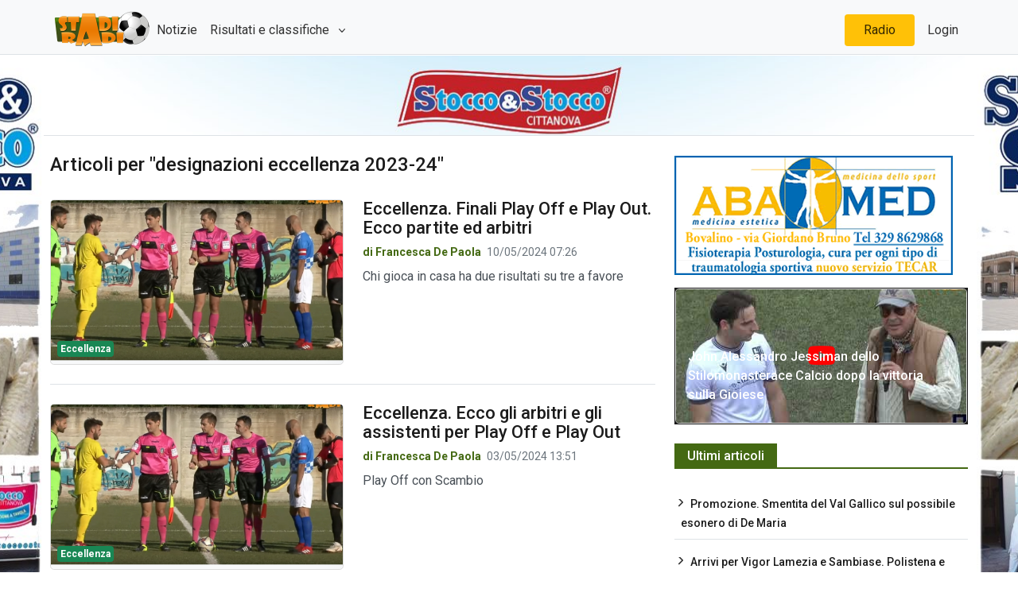

--- FILE ---
content_type: text/html; charset=utf-8
request_url: https://www.stadioradio.it/Tag?tag=designazioni%20eccellenza%202023-24
body_size: 39985
content:
<!DOCTYPE html>

<html lang="it">
<head>
    <!-- Google tag (gtag.js) -->
    <script async src="https://www.googletagmanager.com/gtag/js?id=G-WX99L196S4"></script>
    <script>
        window.dataLayer = window.dataLayer || [];
        function gtag() { dataLayer.push(arguments); }
        gtag('js', new Date());

        gtag('config', 'G-WX99L196S4');
    </script>
    <meta charset="utf-8">
    <meta name="viewport" content="width=device-width, initial-scale=1">
    <meta name="description" content="">

    <title>Tag designazioni eccellenza 2023-24 | StadioRadio.it</title>
    <script src="//d27gtglsu4f4y2.cloudfront.net/prebid_hb_289_155.js" async></script>
    <!-- Font Awesome -->
    <link rel="stylesheet" href="https://cdnjs.cloudflare.com/ajax/libs/font-awesome/6.1.1/css/all.min.css" integrity="sha512-KfkfwYDsLkIlwQp6LFnl8zNdLGxu9YAA1QvwINks4PhcElQSvqcyVLLD9aMhXd13uQjoXtEKNosOWaZqXgel0g==" crossorigin="anonymous" referrerpolicy="no-referrer" />
    <!-- Google Fonts -->
    <link href="https://fonts.googleapis.com/css?family=Roboto:300,400,500,700&display=swap" rel="stylesheet" />

    <link href="/css/theme.css?v=MjzG16iM08eGm2dqmgmEN7yQmVLlwH4UxSsE_kIC3ko" rel="stylesheet" />

    

    <link rel="apple-touch-icon" sizes="180x180" href="/apple-touch-icon.png">
<link rel="icon" type="image/png" sizes="32x32" href="/favicon-32x32.png">
<link rel="icon" type="image/png" sizes="16x16" href="/favicon-16x16.png">
<link rel="manifest" href="/site.webmanifest">
<link rel="mask-icon" href="/safari-pinned-tab.svg" color="#5bbad5">
<meta name="msapplication-TileColor" content="#da532c">
<meta name="theme-color" content="#ffffff">
</head>

<body>
    <div id="divSkin" class="FPB_all" style="background-image:url('/images/StoccoBack-1140.jpg');">
        <a href="https://www.stoccoestocco.com/" target="_blank" class="FPB_header"></a>
        <a href="https://www.stoccoestocco.com/" target="_blank" class="FPB_six"></a>
        <a href="https://www.stoccoestocco.com/" target="_blank" class="FPB_dex"></a>
    </div>

    <nav class="header navbar navbar-expand-lg navbar-light bg-light justify-content-center bg-light border-bottom fixed-top navtop">
        <div class="container">
            <a href="/" class="navbar-brand d-flex w-10 me-auto"><img src="https://www.stadioradio.it/images/logo.png" style="height:50px" /></a>
            <button class="navbar-toggler" type="button" data-bs-toggle="collapse" data-bs-target="#collapsingNavbar3">
                <span class="navbar-toggler-icon"></span>
            </button>
            <div class="navbar-collapse collapse w-100" id="collapsingNavbar3">
                <ul class="navbar-nav w-100 justify-content-left">
                    <li class="nav-item active">
                        <a class="nav-link" href="/Articoli">Notizie</a>
                    </li>
                    <li class="nav-item dropdown">
                        <a class="nav-link dropdown-toggle" href="#" role="button" data-bs-toggle="dropdown" aria-expanded="false"> Risultati e classifiche </a>
                        <ul class="dropdown-menu dropdown-menu-right" aria-labelledby="navbarScrollingDropdown">
                            <li>
                                <a class="dropdown-item" href="/Risultati/523/Serie-D">
                                    Serie D
                                </a>
                            </li>
                            <li>
                                <a class="dropdown-item" href="/Risultati/524/Eccellenza">
                                    Eccellenza
                                </a>
                            </li>
                            <li>
                                <a class="dropdown-item" href="/Risultati/525/Promo%20Gir.A">
                                    Promo Gir.A
                                </a>
                            </li>
                            <li>
                                <a class="dropdown-item" href="/Risultati/526/Promo%20Gir.B">
                                    Promo Gir.B
                                </a>
                            </li>
                            <li>
                                <hr class="dropdown-divider">
                            </li>
                            <li><a class="dropdown-item" href="/Risultati">Altri Risultati</a></li>
                        </ul>
                    </li>
                </ul>
                <ul class="nav navbar-nav ms-auto w-100 justify-content-end">
                    <li class="nav-item bg-yellow rounded-2 px-3 mx-2">
                        <a class="nav-link" href="JavaScript:apri('https://diretta.stadioradio.it','440','400');">Radio</a>
                    </li>
                    <li class="nav-item">
                        <a class="nav-link" href="https://gest.stadioradio.it">Login</a>
                    </li>
                </ul>
            </div>
        </div>
    </nav>
    <main class="container border-top">

        <div class="innerwrapper d-flex flex-column">
            <div class="p-2 min-vh-100">
                <div class="row">
    <div class="col-md-8">
        <div class="advertisement mb-3">
            <div id='prj_728x90_atf' ></div>
            <div id='prj_300x250_mob_atf' ></div>
        </div>
        <h1>Articoli per "designazioni eccellenza 2023-24"</h1>


<article class="card card-full hover-a py-4 border-bottom">
    <div class="row">
        <div class="col-sm-6 col-md-12 col-lg-6">
            <!--thumbnail-->
            <div class="card-imgContainer ratio_360-202 image-wrapper">
                <a href="/Articolo/40199/eccellenza-finali-play-off-play-out-partite-ed-arbitri">
					<img class="img-fluid lazy" src="https://fakeimg.xyz/350x200/?text=Stadioradio" data-src="/UserFiles/ANTEPRIME-ARTICOLI-E-SLIDE/STANDARD/arbitri/2018-2019-spinetti-sergi-digiuseppe.jpg" alt="Eccellenza. Finali Play Off e Play Out. Ecco partite ed arbitri">
                </a>
                <div class="position-absolute m-2 b-0 ">
                    <a class="p-1 badge bg-success" href="/Articoli?categoryId=142">Eccellenza</a>
                </div>
            </div>
        </div>
        <div class="col-sm-6 col-md-12 col-lg-6">
            <div class="card-body pt-3 pt-sm-0 pt-md-3 pt-lg-0">
                <!--title-->
                <h3 class="card-title h2 title-2 h3-sm h2-md">
                    <a href="/Articolo/40199/eccellenza-finali-play-off-play-out-partite-ed-arbitri">Eccellenza. Finali Play Off e Play Out. Ecco partite ed arbitri</a>
                </h3>
                <!--author and date-->
                <div class="card-text mb-2 text-muted small">
                    <span class="d-none d-sm-inline me-1">
                        <a class="fw-bold" href="#">di Francesca De Paola</a>
                    </span>
                    <time datetime="2024-05-10">10/05/2024 07:26</time>
                </div>
                <!--description-->
                <p class="card-text">Chi gioca in casa ha due risultati su tre a favore</p>
            </div>
        </div>
    </div>
</article>
<article class="card card-full hover-a py-4 border-bottom">
    <div class="row">
        <div class="col-sm-6 col-md-12 col-lg-6">
            <!--thumbnail-->
            <div class="card-imgContainer ratio_360-202 image-wrapper">
                <a href="/Articolo/40173/eccellenza-gli-arbitri-gli-assistenti-per-play-off-play-out">
					<img class="img-fluid lazy" src="https://fakeimg.xyz/350x200/?text=Stadioradio" data-src="/UserFiles/ANTEPRIME-ARTICOLI-E-SLIDE/STANDARD/arbitri/2018-2019-spinetti-sergi-digiuseppe.jpg" alt="Eccellenza. Ecco gli arbitri e gli assistenti per Play Off e Play Out">
                </a>
                <div class="position-absolute m-2 b-0 ">
                    <a class="p-1 badge bg-success" href="/Articoli?categoryId=142">Eccellenza</a>
                </div>
            </div>
        </div>
        <div class="col-sm-6 col-md-12 col-lg-6">
            <div class="card-body pt-3 pt-sm-0 pt-md-3 pt-lg-0">
                <!--title-->
                <h3 class="card-title h2 title-2 h3-sm h2-md">
                    <a href="/Articolo/40173/eccellenza-gli-arbitri-gli-assistenti-per-play-off-play-out">Eccellenza. Ecco gli arbitri e gli assistenti per Play Off e Play Out</a>
                </h3>
                <!--author and date-->
                <div class="card-text mb-2 text-muted small">
                    <span class="d-none d-sm-inline me-1">
                        <a class="fw-bold" href="#">di Francesca De Paola</a>
                    </span>
                    <time datetime="2024-05-03">03/05/2024 13:51</time>
                </div>
                <!--description-->
                <p class="card-text">Play Off con Scambio</p>
            </div>
        </div>
    </div>
</article>
<article class="card card-full hover-a py-4 border-bottom">
    <div class="row">
        <div class="col-sm-6 col-md-12 col-lg-6">
            <!--thumbnail-->
            <div class="card-imgContainer ratio_360-202 image-wrapper">
                <a href="/Articolo/39138/eccellenza-partite-ed-arbitri-per-turno-30">
					<img class="img-fluid lazy" src="https://fakeimg.xyz/350x200/?text=Stadioradio" data-src="/UserFiles/ANTEPRIME-ARTICOLI-E-SLIDE/STANDARD/arbitri/23-24/Ardore-Brancaleone.jpg" alt="Eccellenza. Partite ed arbitri per il turno 30">
                </a>
                <div class="position-absolute m-2 b-0 ">
                    <a class="p-1 badge bg-success" href="/Articoli?categoryId=142">Eccellenza</a>
                </div>
            </div>
        </div>
        <div class="col-sm-6 col-md-12 col-lg-6">
            <div class="card-body pt-3 pt-sm-0 pt-md-3 pt-lg-0">
                <!--title-->
                <h3 class="card-title h2 title-2 h3-sm h2-md">
                    <a href="/Articolo/39138/eccellenza-partite-ed-arbitri-per-turno-30">Eccellenza. Partite ed arbitri per il turno 30</a>
                </h3>
                <!--author and date-->
                <div class="card-text mb-2 text-muted small">
                    <span class="d-none d-sm-inline me-1">
                        <a class="fw-bold" href="#">di Redazione</a>
                    </span>
                    <time datetime="2024-04-25">25/04/2024 22:20</time>
                </div>
                <!--description-->
                <p class="card-text">Scambi a Gioiosa Jonica e Reggio Calabria</p>
            </div>
        </div>
    </div>
</article>
<article class="card card-full hover-a py-4 border-bottom">
    <div class="row">
        <div class="col-sm-6 col-md-12 col-lg-6">
            <!--thumbnail-->
            <div class="card-imgContainer ratio_360-202 image-wrapper">
                <a href="/Articolo/39109/eccellenza-partite-ed-arbitri-per-turno-29">
					<img class="img-fluid lazy" src="https://fakeimg.xyz/350x200/?text=Stadioradio" data-src="/UserFiles/ANTEPRIME-ARTICOLI-E-SLIDE/STANDARD/arbitri/23-24/Gallella-ecc-CZ-23-24.jpg" alt="Eccellenza. Partite ed arbitri per il turno 29">
                </a>
                <div class="position-absolute m-2 b-0 ">
                    <a class="p-1 badge bg-success" href="/Articoli?categoryId=138">StadioRadio</a>
                </div>
            </div>
        </div>
        <div class="col-sm-6 col-md-12 col-lg-6">
            <div class="card-body pt-3 pt-sm-0 pt-md-3 pt-lg-0">
                <!--title-->
                <h3 class="card-title h2 title-2 h3-sm h2-md">
                    <a href="/Articolo/39109/eccellenza-partite-ed-arbitri-per-turno-29">Eccellenza. Partite ed arbitri per il turno 29</a>
                </h3>
                <!--author and date-->
                <div class="card-text mb-2 text-muted small">
                    <span class="d-none d-sm-inline me-1">
                        <a class="fw-bold" href="#">di Redazione</a>
                    </span>
                    <time datetime="2024-04-18">18/04/2024 22:37</time>
                </div>
                <!--description-->
                <p class="card-text">Scambi sul Tirreno cosentino</p>
            </div>
        </div>
    </div>
</article>
<article class="card card-full hover-a py-4 border-bottom">
    <div class="row">
        <div class="col-sm-6 col-md-12 col-lg-6">
            <!--thumbnail-->
            <div class="card-imgContainer ratio_360-202 image-wrapper">
                <a href="/Articolo/39078/eccellenza-partite-ed-arbitri-per-turno-28">
					<img class="img-fluid lazy" src="https://fakeimg.xyz/350x200/?text=Stadioradio" data-src="/UserFiles/ANTEPRIME-ARTICOLI-E-SLIDE/STANDARD/arbitri/21-22/Idone-Mazza-Celestino-RC-Bovalinese-Scalea.jpg" alt="Eccellenza. Partite ed arbitri per il turno 28">
                </a>
                <div class="position-absolute m-2 b-0 ">
                    <a class="p-1 badge bg-success" href="/Articoli?categoryId=142">Eccellenza</a>
                </div>
            </div>
        </div>
        <div class="col-sm-6 col-md-12 col-lg-6">
            <div class="card-body pt-3 pt-sm-0 pt-md-3 pt-lg-0">
                <!--title-->
                <h3 class="card-title h2 title-2 h3-sm h2-md">
                    <a href="/Articolo/39078/eccellenza-partite-ed-arbitri-per-turno-28">Eccellenza. Partite ed arbitri per il turno 28</a>
                </h3>
                <!--author and date-->
                <div class="card-text mb-2 text-muted small">
                    <span class="d-none d-sm-inline me-1">
                        <a class="fw-bold" href="#">di Redazione</a>
                    </span>
                    <time datetime="2024-04-11">11/04/2024 23:48</time>
                </div>
                <!--description-->
                <p class="card-text">Scambi a Brancaleone e Gioiosa Jonica</p>
            </div>
        </div>
    </div>
</article>
<article class="card card-full hover-a py-4 border-bottom">
    <div class="row">
        <div class="col-sm-6 col-md-12 col-lg-6">
            <!--thumbnail-->
            <div class="card-imgContainer ratio_360-202 image-wrapper">
                <a href="/Articolo/39040/eccellenza-partite-ed-arbitri-per-turno-27">
					<img class="img-fluid lazy" src="https://fakeimg.xyz/350x200/?text=Stadioradio" data-src="/UserFiles/ANTEPRIME-ARTICOLI-E-SLIDE/STANDARD/arbitri/23-24/Gallella-ecc-CZ-23-24.jpg" alt="Eccellenza. Partite ed arbitri per il turno 27">
                </a>
                <div class="position-absolute m-2 b-0 ">
                    <a class="p-1 badge bg-success" href="/Articoli?categoryId=142">Eccellenza</a>
                </div>
            </div>
        </div>
        <div class="col-sm-6 col-md-12 col-lg-6">
            <div class="card-body pt-3 pt-sm-0 pt-md-3 pt-lg-0">
                <!--title-->
                <h3 class="card-title h2 title-2 h3-sm h2-md">
                    <a href="/Articolo/39040/eccellenza-partite-ed-arbitri-per-turno-27">Eccellenza. Partite ed arbitri per il turno 27</a>
                </h3>
                <!--author and date-->
                <div class="card-text mb-2 text-muted small">
                    <span class="d-none d-sm-inline me-1">
                        <a class="fw-bold" href="#">di Redazione</a>
                    </span>
                    <time datetime="2024-04-05">05/04/2024 01:07</time>
                </div>
                <!--description-->
                <p class="card-text">Sfide salvezza con gli scambi</p>
            </div>
        </div>
    </div>
</article>
<article class="card card-full hover-a py-4 border-bottom">
    <div class="row">
        <div class="col-sm-6 col-md-12 col-lg-6">
            <!--thumbnail-->
            <div class="card-imgContainer ratio_360-202 image-wrapper">
                <a href="/Articolo/38968/eccellenza-partite-ed-arbitri-per-turno-26">
					<img class="img-fluid lazy" src="https://fakeimg.xyz/350x200/?text=Stadioradio" data-src="/UserFiles/ANTEPRIME-ARTICOLI-E-SLIDE/STANDARD/arbitri/23-24/Gallella-ecc-CZ-23-24.jpg" alt="Eccellenza. Partite ed arbitri per il turno 26">
                </a>
                <div class="position-absolute m-2 b-0 ">
                    <a class="p-1 badge bg-success" href="/Articoli?categoryId=142">Eccellenza</a>
                </div>
            </div>
        </div>
        <div class="col-sm-6 col-md-12 col-lg-6">
            <div class="card-body pt-3 pt-sm-0 pt-md-3 pt-lg-0">
                <!--title-->
                <h3 class="card-title h2 title-2 h3-sm h2-md">
                    <a href="/Articolo/38968/eccellenza-partite-ed-arbitri-per-turno-26">Eccellenza. Partite ed arbitri per il turno 26</a>
                </h3>
                <!--author and date-->
                <div class="card-text mb-2 text-muted small">
                    <span class="d-none d-sm-inline me-1">
                        <a class="fw-bold" href="#">di Redazione</a>
                    </span>
                    <time datetime="2024-03-14">14/03/2024 17:06</time>
                </div>
                <!--description-->
                <p class="card-text">Ancora scambio per l&#x27;anticipo</p>
            </div>
        </div>
    </div>
</article>
<article class="card card-full hover-a py-4 border-bottom">
    <div class="row">
        <div class="col-sm-6 col-md-12 col-lg-6">
            <!--thumbnail-->
            <div class="card-imgContainer ratio_360-202 image-wrapper">
                <a href="/Articolo/38931/ecco-l-arbitro-vigor-lamezia-sambiase-le-designazioni-eccellenza">
					<img class="img-fluid lazy" src="https://fakeimg.xyz/350x200/?text=Stadioradio" data-src="/UserFiles/ANTEPRIME-ARTICOLI-E-SLIDE/STANDARD/arbitri/23-24/Ardore-Brancaleone.jpg" alt="Ecco l&#x27;arbitro di Vigor Lamezia-Sambiase e le altre designazioni di Eccellenza">
                </a>
                <div class="position-absolute m-2 b-0 ">
                    <a class="p-1 badge bg-success" href="/Articoli?categoryId=142">Eccellenza</a>
                </div>
            </div>
        </div>
        <div class="col-sm-6 col-md-12 col-lg-6">
            <div class="card-body pt-3 pt-sm-0 pt-md-3 pt-lg-0">
                <!--title-->
                <h3 class="card-title h2 title-2 h3-sm h2-md">
                    <a href="/Articolo/38931/ecco-l-arbitro-vigor-lamezia-sambiase-le-designazioni-eccellenza">Ecco l&#x27;arbitro di Vigor Lamezia-Sambiase e le altre designazioni di Eccellenza</a>
                </h3>
                <!--author and date-->
                <div class="card-text mb-2 text-muted small">
                    <span class="d-none d-sm-inline me-1">
                        <a class="fw-bold" href="#">di Redazione</a>
                    </span>
                    <time datetime="2024-03-07">07/03/2024 22:57</time>
                </div>
                <!--description-->
                <p class="card-text">Scambi a Paola e Brancaleone</p>
            </div>
        </div>
    </div>
</article>
<article class="card card-full hover-a py-4 border-bottom">
    <div class="row">
        <div class="col-sm-6 col-md-12 col-lg-6">
            <!--thumbnail-->
            <div class="card-imgContainer ratio_360-202 image-wrapper">
                <a href="/Articolo/38893/eccellenza-partite-ed-arbitri-per-turno-24">
					<img class="img-fluid lazy" src="https://fakeimg.xyz/350x200/?text=Stadioradio" data-src="/UserFiles/ANTEPRIME-ARTICOLI-E-SLIDE/STANDARD/arbitri/23-24/Ardore-Brancaleone.jpg" alt="Eccellenza. Partite ed arbitri per il turno 24">
                </a>
                <div class="position-absolute m-2 b-0 ">
                    <a class="p-1 badge bg-success" href="/Articoli?categoryId=142">Eccellenza</a>
                </div>
            </div>
        </div>
        <div class="col-sm-6 col-md-12 col-lg-6">
            <div class="card-body pt-3 pt-sm-0 pt-md-3 pt-lg-0">
                <!--title-->
                <h3 class="card-title h2 title-2 h3-sm h2-md">
                    <a href="/Articolo/38893/eccellenza-partite-ed-arbitri-per-turno-24">Eccellenza. Partite ed arbitri per il turno 24</a>
                </h3>
                <!--author and date-->
                <div class="card-text mb-2 text-muted small">
                    <span class="d-none d-sm-inline me-1">
                        <a class="fw-bold" href="#">di Redazione</a>
                    </span>
                    <time datetime="2024-02-29">29/02/2024 23:00</time>
                </div>
                <!--description-->
                <p class="card-text">Scambi a Gioiosa Jonica e Palmi</p>
            </div>
        </div>
    </div>
</article>
<article class="card card-full hover-a py-4 border-bottom">
    <div class="row">
        <div class="col-sm-6 col-md-12 col-lg-6">
            <!--thumbnail-->
            <div class="card-imgContainer ratio_360-202 image-wrapper">
                <a href="/Articolo/38855/eccellenza-partite-ed-arbitri-per-turno-23">
					<img class="img-fluid lazy" src="https://fakeimg.xyz/350x200/?text=Stadioradio" data-src="/UserFiles/ANTEPRIME-ARTICOLI-E-SLIDE/STANDARD/arbitri/21-22/Idone-Mazza-Celestino-RC-Bovalinese-Scalea.jpg" alt="Eccellenza. Partite ed arbitri per il turno 23">
                </a>
                <div class="position-absolute m-2 b-0 ">
                    <a class="p-1 badge bg-success" href="/Articoli?categoryId=142">Eccellenza</a>
                </div>
            </div>
        </div>
        <div class="col-sm-6 col-md-12 col-lg-6">
            <div class="card-body pt-3 pt-sm-0 pt-md-3 pt-lg-0">
                <!--title-->
                <h3 class="card-title h2 title-2 h3-sm h2-md">
                    <a href="/Articolo/38855/eccellenza-partite-ed-arbitri-per-turno-23">Eccellenza. Partite ed arbitri per il turno 23</a>
                </h3>
                <!--author and date-->
                <div class="card-text mb-2 text-muted small">
                    <span class="d-none d-sm-inline me-1">
                        <a class="fw-bold" href="#">di Redazione</a>
                    </span>
                    <time datetime="2024-02-23">23/02/2024 00:39</time>
                </div>
                <!--description-->
                <p class="card-text">Scambi ad Isola CR e Cosenza</p>
            </div>
        </div>
    </div>
</article>        
    <ul class="pagination pagination-sm m-0 float-left">
                <li class="page-item active"><a title="ordine" class="page-link" href="/Tag?orderby=Data&amp;ascending=False&amp;currpage=1&amp;filter=designazioni%20eccellenza%202023-24">1 <span class="sr-only"></span></a></li>
                <li class="page-item"><a title="ordine" class="page-link" href="/Tag?orderby=Data&amp;ascending=False&amp;currpage=2&amp;filter=designazioni%20eccellenza%202023-24">2</a></li>
                <li class="page-item"><a title="ordine" class="page-link" href="/Tag?orderby=Data&amp;ascending=False&amp;currpage=3&amp;filter=designazioni%20eccellenza%202023-24">3</a></li>
                <li class="page-item"><a title="ordine" class="page-link" href="/Tag?orderby=Data&amp;ascending=False&amp;currpage=4&amp;filter=designazioni%20eccellenza%202023-24">4</a></li>
            <li class="page-item"><a title="ordine" class="page-link" href="/Tag?orderby=Data&amp;ascending=False&amp;currpage=2&amp;filter=designazioni%20eccellenza%202023-24">»</a></li>
    </ul>

    </div>
    <div class="col-md-4 sidebar">
        <div class="theiaStickySidebar">
            
<div class="advertisement mb-3">
    <div id='prj_300x250_intext'></div>
</div>
<div class="advertisement mb-3">
    <a href="http://www.abamed.it" target="_blank"><img alt="ABAMED" class="img-fluid" src="/UserFiles/Sponsor/ABAMED-CORRETTA.gif" /></a>
</div>

    <div class="card text-bg-dark">
        <a href="https://www.youtube.com/watch?v=9a8EKzhM4HE" target="_blank">
            <div class="card-imgContainer">
                <img class="card-img" src="https://i.ytimg.com/vi/9a8EKzhM4HE/hqdefault.jpg" alt="John Alessandro Jessiman dello Stilomonasterace Calcio dopo la vittoria sulla Gioiese">
                <div class="play-icon">
                    <i class="fa-brands fa-youtube fa-2xl"></i>
                </div>
            </div>
            <div class="card-img-overlay h-100 d-flex flex-column justify-content-end">
                <h5 class="card-title text-white">John Alessandro Jessiman dello Stilomonasterace Calcio dopo la vittoria sulla Gioiese</h5>
            </div>
        </a>
    </div>

<div class="block-area mt-4">
    <div class="block-title-6">
        <h4 class="h5 border-primary">
            <span class="bg-primary text-white">Ultimi articoli</span>
        </h4>
    </div>
    <div class="row">
        <div class="col-12">
            <div class="sub-card mt-0">
                    <ul class="list-unstyled card-list border-bottom-last-0">
                            <li><a class="h6" href="/Articolo/44566/promozione-smentita-val-gallico-possibile-esonero-de-maria">Promozione. Smentita del Val Gallico sul possibile esonero di De Maria</a></li>
                            <li><a class="h6" href="/Articolo/44491/arrivi-per-vigor-lamezia-sambiase-polistena-gambi-si-separano-fioretti-verso-rev">Arrivi per Vigor Lamezia e Sambiase. Polistena e Gambi si separano. Fioretti verso un revival?</a></li>
                            <li><a class="h6" href="/Articolo/44516/tanti-colpi-dalla-d-prima-categoria">Tanti colpi dalla D alla Prima Categoria</a></li>
                            <li><a class="h6" href="/Articolo/44533/stilomonasterace-c-e-colpo-indiscrezioni-dall-eccellenza-colpi-rende">StiloMonasterace c&#x27;&#xE8; un colpo. Due indiscrezioni dall&#x27;Eccellenza e colpi del Rende</a></li>
                            <li><a class="h6" href="/Articolo/44539/colpo-in-arrivo-per-vigor-lamezia-ufficializza-ds">Colpo in arrivo per la Vigor Lamezia che ufficializza il DS</a></li>
                    </ul>
            </div>
        </div>
    </div>
    
</div>


<div class="advertisement mt-4">
    <a href="http://www.dolciariamonardo.com/" target="_blank"><img alt="monardo" class="img-fluid" src="/UserFiles/Sponsor/Dolciaria-Monardo-350-150.jpg" /></a>
</div>

        </div>
    </div>
</div>

            </div>
            <!--Footer start-->
            <footer>
                <!--Footer content-->
                <div id="footer" class="footer-dark bg-dark py-3 px-3">
                    <div class="container">
                        <div class="row">
                            <!-- left widget -->
                            <div class="widget col-md-5">
                                <h3 class="h5 widget-title border-bottom border-smooth">Chi siamo</h3>
                                <div class="widget-content">
                                    <p><b>StadioRadio</b> é un prodotto editoriale di Radio Venere (testata iscritta al Registro stampa del tribunale di Locri n. 3/2016)</p><p>
                                        <b>StadioRadio</b> &eacute; un marchio Media & Communication
                                    </p>
                                    <p>P.iva 02901760807</p>
                                    <ul>
                                        <li>Editore : Carlo Marando</li>
                                        <li>Direttore : responsabile Antonio Blefari</li>
                                        <li>Direttore : editoriale Emilio Lupis</li>
                                        <li>Responsabile di redazione : Tonino Zurzolo</li>
                                        <li>Webmaster : Leonardo Pugliese.
                                    </ul>

                                </div>
                            </div>
                            <!-- center widget -->
                            <div class="widget col-sm-6 col-md-4">
                                <h3 class="h5 widget-title border-bottom border-smooth">Link popolari</h3>
                                <div class="row">
                                    <div class="col-sm-5">
                                        <ul class="list-unstyled before-arrow">
                                            <li><a href="/Pagina/14/chi-siamo">Chi siamo</a></li>
                                            <li><a href="/Pagina/22/staff">Staff</a></li>
                                            <li><a href="/Contatti">Contatti</a></li>
                                            <li><a href="/Pagina/5/sindycation">Sindycation</a></li>
                                        </ul>
                                    </div>
                                    <div class="col-sm-7">
                                        <ul class="list-unstyled before-arrow">
                                            <li><a href="#">Ultimi articoli</a></li>
                                            <li><a href="/Articoli?categoryId=100">Serie D. girone I</a></li>
                                            <li><a href="/Articoli?categoryId=142">Eccellenza</a></li>
                                            <li><a href="/Articoli?categoryId=140">Prima Categoria</a></li>
                                            <li><a href="/Articoli?categoryId=143">Coppa Italia Eccellenza</a></li>
                                            <li><a href="/Articoli?categoryId=113">Calciomercato</a></li>
                                        </ul>
                                    </div>
                                </div>
                            </div>
                            <!-- right widget -->
                            <div class="widget col-sm-6 col-md-3">
                                <h3 class="h5 widget-title border-bottom border-smooth">Contatti</h3>
                                <address>
                                    <svg xmlns="http://www.w3.org/2000/svg" width="1rem" height="1rem" fill="currentColor" class="bi bi-geo-alt-fill me-2" viewBox="0 0 16 16">
                                        <path d="M8 16s6-5.686 6-10A6 6 0 0 0 2 6c0 4.314 6 10 6 10zm0-7a3 3 0 1 1 0-6 3 3 0 0 1 0 6z" />
                                    </svg>Via F.lli Bandiera II Trav,11<br /> 89034 Bovalino (RC)
                                </address>
                                <p class="footer-info">
                                    <svg xmlns="http://www.w3.org/2000/svg" width="1rem" height="1rem" fill="currentColor" class="bi bi-telephone-fill me-2" viewBox="0 0 16 16">
                                        <path fill-rule="evenodd" d="M1.885.511a1.745 1.745 0 0 1 2.61.163L6.29 2.98c.329.423.445.974.315 1.494l-.547 2.19a.678.678 0 0 0 .178.643l2.457 2.457a.678.678 0 0 0 .644.178l2.189-.547a1.745 1.745 0 0 1 1.494.315l2.306 1.794c.829.645.905 1.87.163 2.611l-1.034 1.034c-.74.74-1.846 1.065-2.877.702a18.634 18.634 0 0 1-7.01-4.42 18.634 18.634 0 0 1-4.42-7.009c-.362-1.03-.037-2.137.703-2.877L1.885.511z" />
                                    </svg>+39 0964 66990
                                </p>
                                <p class="footer-info mb-5">
                                    <svg xmlns="http://www.w3.org/2000/svg" width="1rem" height="1rem" fill="currentColor" class="bi bi-envelope-fill me-2" viewBox="0 0 16 16">
                                        <path d="M.05 3.555A2 2 0 0 1 2 2h12a2 2 0 0 1 1.95 1.555L8 8.414.05 3.555zM0 4.697v7.104l5.803-3.558L0 4.697zM6.761 8.83l-6.57 4.027A2 2 0 0 0 2 14h12a2 2 0 0 0 1.808-1.144l-6.57-4.027L8 9.586l-1.239-.757zm3.436-.586L16 11.801V4.697l-5.803 3.546z" />
                                    </svg>info@stadioradio.it
                                </p>

                                <div class="gap-2"></div>
                                <h3 class="h5 widget-title border-bottom border-smooth">Rimani connesso</h3>
                                <div class="social mb-4">
                                    <!--facebook-->
                                    <span class="my-2 me-3">
                                        <a target="_blank" href="https://www.facebook.com/StadioRadio.official/" aria-label="Facebook" rel="noopener noreferrer">
                                            <svg xmlns="http://www.w3.org/2000/svg" width="2.5rem" height="2.5rem" fill="currentColor" class="bi bi-facebook" viewBox="0 0 16 16">
                                                <path d="M16 8.049c0-4.446-3.582-8.05-8-8.05C3.58 0-.002 3.603-.002 8.05c0 4.017 2.926 7.347 6.75 7.951v-5.625h-2.03V8.05H6.75V6.275c0-2.017 1.195-3.131 3.022-3.131.876 0 1.791.157 1.791.157v1.98h-1.009c-.993 0-1.303.621-1.303 1.258v1.51h2.218l-.354 2.326H9.25V16c3.824-.604 6.75-3.934 6.75-7.951z" />
                                            </svg>
                                        </a>
                                    </span>
                                    <!--instagram-->
                                    <span class="my-2 me-3">
                                        <a target="_blank" href="https://www.instagram.com/stadioradio/" aria-label="Instagram" rel="noopener noreferrer">
                                            <svg xmlns="http://www.w3.org/2000/svg" width="2.5rem" height="2.5rem" fill="currentColor" viewBox="0 0 512 512"><path d="M349.33,69.33a93.62,93.62,0,0,1,93.34,93.34V349.33a93.62,93.62,0,0,1-93.34,93.34H162.67a93.62,93.62,0,0,1-93.34-93.34V162.67a93.62,93.62,0,0,1,93.34-93.34H349.33m0-37.33H162.67C90.8,32,32,90.8,32,162.67V349.33C32,421.2,90.8,480,162.67,480H349.33C421.2,480,480,421.2,480,349.33V162.67C480,90.8,421.2,32,349.33,32Z" /><path d="M377.33,162.67a28,28,0,1,1,28-28A27.94,27.94,0,0,1,377.33,162.67Z" /><path d="M256,181.33A74.67,74.67,0,1,1,181.33,256,74.75,74.75,0,0,1,256,181.33M256,144A112,112,0,1,0,368,256,112,112,0,0,0,256,144Z" /></svg>
                                        </a>
                                    </span>
                                    <!--end instagram-->
                                    <!--youtube-->
                                    <span class="my-2 me-3">
                                        <a target="_blank" href="https://www.youtube.com/user/STADIORADIOVIDEO" aria-label="Youtube" rel="noopener noreferrer">
                                            <svg xmlns="http://www.w3.org/2000/svg" width="2.5rem" height="2.5rem" fill="currentColor" class="bi bi-youtube" viewBox="0 0 16 16">
                                                <path d="M8.051 1.999h.089c.822.003 4.987.033 6.11.335a2.01 2.01 0 0 1 1.415 1.42c.101.38.172.883.22 1.402l.01.104.022.26.008.104c.065.914.073 1.77.074 1.957v.075c-.001.194-.01 1.108-.082 2.06l-.008.105-.009.104c-.05.572-.124 1.14-.235 1.558a2.007 2.007 0 0 1-1.415 1.42c-1.16.312-5.569.334-6.18.335h-.142c-.309 0-1.587-.006-2.927-.052l-.17-.006-.087-.004-.171-.007-.171-.007c-1.11-.049-2.167-.128-2.654-.26a2.007 2.007 0 0 1-1.415-1.419c-.111-.417-.185-.986-.235-1.558L.09 9.82l-.008-.104A31.4 31.4 0 0 1 0 7.68v-.122C.002 7.343.01 6.6.064 5.78l.007-.103.003-.052.008-.104.022-.26.01-.104c.048-.519.119-1.023.22-1.402a2.007 2.007 0 0 1 1.415-1.42c.487-.13 1.544-.21 2.654-.26l.17-.007.172-.006.086-.003.171-.007A99.788 99.788 0 0 1 7.858 2h.193zM6.4 5.209v4.818l4.157-2.408L6.4 5.209z" />
                                            </svg>
                                        </a>
                                    </span>
                                    <!--twitter-->
                                    <span class="my-2 me-3">
                                        <a target="_blank" href="https://twitter.com/stadioradio" aria-label="Twitter" rel="noopener noreferrer">
                                            <svg xmlns="http://www.w3.org/2000/svg" width="2.5rem" height="2.5rem" fill="currentColor" class="bi bi-twitter" viewBox="0 0 16 16">
                                                <path d="M5.026 15c6.038 0 9.341-5.003 9.341-9.334 0-.14 0-.282-.006-.422A6.685 6.685 0 0 0 16 3.542a6.658 6.658 0 0 1-1.889.518 3.301 3.301 0 0 0 1.447-1.817 6.533 6.533 0 0 1-2.087.793A3.286 3.286 0 0 0 7.875 6.03a9.325 9.325 0 0 1-6.767-3.429 3.289 3.289 0 0 0 1.018 4.382A3.323 3.323 0 0 1 .64 6.575v.045a3.288 3.288 0 0 0 2.632 3.218 3.203 3.203 0 0 1-.865.115 3.23 3.23 0 0 1-.614-.057 3.283 3.283 0 0 0 3.067 2.277A6.588 6.588 0 0 1 .78 13.58a6.32 6.32 0 0 1-.78-.045A9.344 9.344 0 0 0 5.026 15z" />
                                            </svg>
                                        </a>
                                    </span>
                                </div>
                            </div>
                        </div>
                    </div>
                </div>
                <!--End footer content-->
                <!--Start footer copyright-->
                <div class="bg-secondary footer-dark py-1 border-top border-smooth">
                    <div class="container">
                        <div class="row">
                            <div class="col-12 col-md text-center">
                                <p class="d-block mb-3 mt-3">Copyright © Ass.Cult. Media & Communication (P.IVA 02901760807) | Diritti riservati.</p>
                            </div>
                        </div>
                    </div>
                </div>
                <!--End footer copyright-->
            </footer>
            <!-- End Footer -->
        </div>

    </main>


    <a class="material-scrolltop back-top btn btn-success border position-fixed r-1 b-1" href="#">
        <svg class="bi bi-arrow-up" width="1rem" height="1rem" viewBox="0 0 16 16" fill="currentColor" xmlns="http://www.w3.org/2000/svg">
            <path fill-rule="evenodd" d="M8 3.5a.5.5 0 01.5.5v9a.5.5 0 01-1 0V4a.5.5 0 01.5-.5z" clip-rule="evenodd"></path>
            <path fill-rule="evenodd" d="M7.646 2.646a.5.5 0 01.708 0l3 3a.5.5 0 01-.708.708L8 3.707 5.354 6.354a.5.5 0 11-.708-.708l3-3z" clip-rule="evenodd"></path>
        </svg>
    </a>

    <script src="/lib/bootstrap/js/bootstrap.bundle.min.js"></script>

    <script src="/lib/jquery/jquery.min.js"></script>

    <script src="https://cdn.jsdelivr.net/npm/theia-sticky-sidebar@1.7.0/dist/theia-sticky-sidebar.min.js" integrity="sha256-2IsvBbzW3ln83JWKscb2PQIl8nXSTOADOBwJ3rOkvx4=" crossorigin="anonymous"></script>

    <!--Vendor js-->
    <script src="/lib/flickity/flickity.pkgd.min.js"></script>
    <script src="/lib/vanilla-lazyload/lazyload.min.js"></script>
    <script src="/lib/smoothscroll/SmoothScroll.min.js"></script>
    <script src="/lib/fitvids/jquery.fitvids.min.js"></script>
    <!--Theme js-->
    <script src="/js/theme.js"></script>


    <script type="text/javascript">
        $(document).ready(function () {
            jQuery('.content, .sidebar').theiaStickySidebar({
                // Settings
                additionalMarginTop: 80
            });

            var lazyLoadInstance = new LazyLoad({
                // Your custom settings go here
            });

            $(".container").fitVids();
        });

        function apri(url, w, h) {
            var windowprops = "width=" + w + ",height=" + h;
            popup = window.open(url, 'remote', windowprops);
        }
    </script>
    
</body>

</html>


--- FILE ---
content_type: application/javascript
request_url: https://d27gtglsu4f4y2.cloudfront.net/prebid_hb_289_155.js
body_size: 43339
content:
/*
 jQuery v3.6.0 | (c) OpenJS Foundation and other contributors | jquery.org/license */
'use strict';var hbagencyismobile=505>top.outerWidth,id_gtm_hb_prj="GTM-5FFQWW5",hasgeoedge=!1,hascmp=!1,autoapprovecmp=!1,fdpCategories=[],fdpSubCategories=[],fdpKeywords="",analytics="";analytics="2c9f4b22-49da-4b5e-9aea-1128045def1b";var PREBID_TIMEOUT=1500;hbagencyismobile||(PREBID_TIMEOUT=2500);hbagencyismobile&&(PREBID_TIMEOUT=2700);
var PREBID_TIMEOUT_R=1500,USER_ID="289",WEBSITE_ID="155",nomesite_projadv="stadioradio.it",domain_projadv="www.stadioradio.it",ZONE_ID=[{code:"prj_728x90_atf",zoneid:"660"},{code:"prj_300x250_mob_atf",zoneid:"661"},{code:"prj_300x250_intext",zoneid:"662"},{code:"prj_300x250_fixed",zoneid:"663"}],headerbidding_mp={prj_660__adform:!1,prj_660__criteo:!1,prj_660__easybid:!1,prj_660__hbagency:!1,prj_660__nativery:!1,prj_660__nexx360:!1,prj_660__pubstack_server:!1,prj_660__relevantdigital:!1,prj_660__smilewanted:!1,
prj_662__adagio:!1,prj_662__adform:!1,prj_662__criteo:!1,prj_662__easybid:!1,prj_662__gumgum:!1,prj_662__hbagency:!1,prj_662__nativery:!1,prj_662__nexx360:!1,prj_662__ogury:!1,prj_662__pubstack_server:!1,prj_662__relevantdigital:!1,prj_662__richaudience:!1,prj_662__rubicon:!1,prj_662__smilewanted:!1,prj_662__sovrn:!1,prj_663__adagio:!1,prj_663__adform:!1,prj_663__criteo:!1,prj_663__easybid:!1,prj_663__gumgum:!1,prj_663__hbagency:!1,prj_663__medianet:!1,prj_663__nativery:!1,prj_663__nexx360:!1,prj_663__pubstack_server:!1,
prj_663__relevantdigital:!1,prj_663__richaudience:!1,prj_663__smartadserver:!1,prj_663__sovrn:!1},hb_floors={enforcement:{floorDeals:!1,bidAdjustment:!0},data:{currency:"EUR",skipRate:5,modelVersion:"General",schema:{fields:["mediaType","adUnitCode"]},values:{"banner|*":.1,"video|*":.1}}};hb_floors.data.values["banner|prj_300x250_intext"]=.1;hb_floors.data.values["banner|prj_300x250_fixed"]=.3;
var adUnits=[{code:"prj_728x90_atf",mediaTypes:{banner:{sizes:[[728,90]]}},bids:[{bidder:"adform",params:{mid:1123010}},{bidder:"criteo",params:{networkId:7335,pubid:"104496"}},{bidder:"easybid",params:{tagId:"6ahtzgag"}},{bidder:"hbagency",params:{placementId:"LeaderboardAtf",websiteId:"31008"}},{bidder:"nativery",params:{widgetId:"6929c78d7da56d222c4a71ae"}},{bidder:"nexx360",params:{tagId:"nfeh8jry",account:1102}},{bidder:"pubstack_server",params:{adUnitName:"prj_728x90_atf_desktop"}},{bidder:"relevantdigital",
params:{placementId:"67d00fc9aa17b42e1e10aa90_67d00f70b147e66d4710aa8b",accountId:"67d00f6b7df2bb4cb710aa8a"}},{bidder:"smilewanted",params:{zoneId:"projectadv.it_hb_display_1"}}],ortb2Imp:{ext:{gpid:"prj_728x90_atf",data:{pbadslot:"prj_728x90_atf",divId:"prj_728x90_atf",placement:""}}}},{code:"prj_300x250_intext",mediaTypes:{banner:{sizes:[[300,250],[336,280]]}},bids:[{bidder:"adagio",params:{organizationId:"1170",site:"stadioradio-it",placement:"300x250_intext",adUnitElementId:"prj_300x250_intext",
pagetype:"article",environment:"desktop",category:"sports"}},{bidder:"adform",params:{mid:1123011}},{bidder:"criteo",params:{networkId:7335,pubid:"104496"}},{bidder:"easybid",params:{tagId:"oscruwvo"}},{bidder:"gumgum",params:{zone:"b9ntqmkv",slot:1099693}},{bidder:"hbagency",params:{placementId:"MediumRectangleInText",websiteId:"31008"}},{bidder:"nativery",params:{widgetId:"6929c78d7da56d222c4a71ae"}},{bidder:"nexx360",params:{tagId:"ijbmcrpl",account:1102}},{bidder:"ogury",params:{assetKey:"OGY-4E0109421706",
adUnitId:"wm-hb-iart-stadio-proje-2i6ha5qvzb2p"}},{bidder:"pubstack_server",params:{adUnitName:"prj_300x250_intext_desktop"}},{bidder:"relevantdigital",params:{placementId:"67d00fc9aa17b42e1e10aa90_67d00f70b147e66d4710aa8b",accountId:"67d00f6b7df2bb4cb710aa8a"}},{bidder:"richaudience",params:{pid:"ztsbTGHTCt",supplyType:"site",bidfloor:.1}},{bidder:"rubicon",params:{accountId:"17604",siteId:"387236",zoneId:"2158116"}},{bidder:"smilewanted",params:{zoneId:"projectadv.it_hb_display_1"}},{bidder:"sovrn",
params:{tagid:"1163196",bidfloor:"0.1"}}],ortb2Imp:{ext:{gpid:"prj_300x250_intext",data:{pbadslot:"prj_300x250_intext",divId:"prj_300x250_intext",placement:"300x250_intext"}}}},{code:"prj_300x250_fixed",mediaTypes:{banner:{sizes:[[300,250],[1,1]]}},bids:[{bidder:"adagio",params:{organizationId:"1170",site:"stadioradio-it",placement:"300x250_fixed",adUnitElementId:"prj_300x250_fixed",pagetype:"article",environment:"desktop",category:"sports"}},{bidder:"adform",params:{mid:1123013}},{bidder:"criteo",
params:{networkId:7335,pubid:"104496"}},{bidder:"easybid",params:{tagId:"f23cq0mz"}},{bidder:"gumgum",params:{zone:"b9ntqmkv"}},{bidder:"hbagency",params:{placementId:"MediumRectangleFixed",websiteId:"31008"}},{bidder:"medianet",params:{cid:"8CU5X9E3E",crid:"584062644"}},{bidder:"nativery",params:{widgetId:"6929c78d7da56d222c4a71ae"}},{bidder:"nexx360",params:{tagId:"alm5nmvi",account:1102}},{bidder:"pubstack_server",params:{adUnitName:"prj_300x250_fixed_desktop"}},{bidder:"relevantdigital",params:{placementId:"67d00fc9aa17b42e1e10aa90_67d00f70b147e66d4710aa8b",
accountId:"67d00f6b7df2bb4cb710aa8a"}},{bidder:"richaudience",params:{pid:"JXdLl7tGXZ",supplyType:"site",bidfloor:.2}},{bidder:"smartadserver",params:{siteId:578533,pageId:1750751,formatId:89400}},{bidder:"sovrn",params:{tagid:"1163195",bidfloor:"0.2"}}]}];
hbagencyismobile&&(hb_floors.data.values["banner|prj_300x250_mob_atf"]=.1,hb_floors.data.values["banner|prj_300x250_intext"]=.1,hb_floors.data.values["banner|prj_300x250_fixed"]=.3,adUnits=[{code:"prj_300x250_mob_atf",mediaTypes:{banner:{sizes:[[300,250],[336,280]]}},bids:[{bidder:"adagio",params:{organizationId:"1170",site:"stadioradio-it",placement:"300x250_mob_atf",adUnitElementId:"prj_300x250_mob_atf",pagetype:"article",environment:"mobile",category:"sports"}},{bidder:"adform",params:{mid:1123012}},
{bidder:"criteo",params:{networkId:7335,pubid:"104496"}},{bidder:"easybid",params:{tagId:"4ebpf609"}},{bidder:"hbagency",params:{placementId:"MediumRectangleMobAtf",websiteId:"31008"}},{bidder:"nativery",params:{widgetId:"6929c78d7da56d222c4a71ae"}},{bidder:"nexx360",params:{tagId:"boxrok5s",account:1102}},{bidder:"pubstack_server",params:{adUnitName:"prj_300x250_mob_atf_mobile"}},{bidder:"relevantdigital",params:{placementId:"67d00fc9aa17b42e1e10aa90_67d00f70b147e66d4710aa8b",accountId:"67d00f6b7df2bb4cb710aa8a"}},
{bidder:"richaudience",params:{pid:"XXaOq1WuQ8",supplyType:"site",bidfloor:.1}},{bidder:"rubicon",params:{accountId:"17604",siteId:"387236",zoneId:"2158114"}},{bidder:"smilewanted",params:{zoneId:"projectadv.it_hb_display_1"}},{bidder:"sovrn",params:{tagid:"1163197",bidfloor:"0.1"}}],ortb2Imp:{ext:{gpid:"prj_300x250_mob_atf",data:{pbadslot:"prj_300x250_mob_atf",divId:"prj_300x250_mob_atf",placement:"300x250_mob_atf"}}}},{code:"prj_300x250_intext",mediaTypes:{banner:{sizes:[[300,250],[336,280]]}},
bids:[{bidder:"adagio",params:{organizationId:"1170",site:"stadioradio-it",placement:"300x250_intext",adUnitElementId:"prj_300x250_intext",pagetype:"article",environment:"mobile",category:"sports"}},{bidder:"adform",params:{mid:1123011}},{bidder:"criteo",params:{networkId:7335,pubid:"104496"}},{bidder:"easybid",params:{tagId:"oscruwvo"}},{bidder:"gumgum",params:{zone:"b9ntqmkv",slot:1099693}},{bidder:"hbagency",params:{placementId:"MediumRectangleInText",websiteId:"31008"}},{bidder:"nativery",params:{widgetId:"6929c78d7da56d222c4a71ae"}},
{bidder:"nexx360",params:{tagId:"ijbmcrpl",account:1102}},{bidder:"ogury",params:{assetKey:"OGY-4E0109421706",adUnitId:"wm-hb-iart-stadio-proje-2i6ha5qvzb2p"}},{bidder:"pubstack_server",params:{adUnitName:"prj_300x250_intext_mobile"}},{bidder:"relevantdigital",params:{placementId:"67d00fc9aa17b42e1e10aa90_67d00f70b147e66d4710aa8b",accountId:"67d00f6b7df2bb4cb710aa8a"}},{bidder:"richaudience",params:{pid:"ztsbTGHTCt",supplyType:"site",bidfloor:.1}},{bidder:"rubicon",params:{accountId:"17604",siteId:"387236",
zoneId:"2158116"}},{bidder:"smilewanted",params:{zoneId:"projectadv.it_hb_display_1"}},{bidder:"sovrn",params:{tagid:"1163196",bidfloor:"0.1"}}],ortb2Imp:{ext:{gpid:"prj_300x250_intext",data:{pbadslot:"prj_300x250_intext",divId:"prj_300x250_intext",placement:"300x250_intext"}}}},{code:"prj_300x250_fixed",mediaTypes:{banner:{sizes:[[300,250],[1,1]]}},bids:[{bidder:"adagio",params:{organizationId:"1170",site:"stadioradio-it",placement:"300x250_fixed",adUnitElementId:"prj_300x250_fixed",pagetype:"article",
environment:"mobile",category:"sports"}},{bidder:"adform",params:{mid:1123013}},{bidder:"criteo",params:{networkId:7335,pubid:"104496"}},{bidder:"easybid",params:{tagId:"f23cq0mz"}},{bidder:"gumgum",params:{zone:"b9ntqmkv"}},{bidder:"hbagency",params:{placementId:"MediumRectangleFixed",websiteId:"31008"}},{bidder:"medianet",params:{cid:"8CU5X9E3E",crid:"584062644"}},{bidder:"nativery",params:{widgetId:"6929c78d7da56d222c4a71ae"}},{bidder:"nexx360",params:{tagId:"alm5nmvi",account:1102}},{bidder:"pubstack_server",
params:{adUnitName:"prj_300x250_fixed_mobile"}},{bidder:"relevantdigital",params:{placementId:"67d00fc9aa17b42e1e10aa90_67d00f70b147e66d4710aa8b",accountId:"67d00f6b7df2bb4cb710aa8a"}},{bidder:"richaudience",params:{pid:"JXdLl7tGXZ",supplyType:"site",bidfloor:.2}},{bidder:"smartadserver",params:{siteId:578533,pageId:1750751,formatId:89400}},{bidder:"sovrn",params:{tagid:"1163195",bidfloor:"0.2"}}]}]);
var category_hbagency_adagio="sports",pagetype_hbagency_adagio="article",domain_hbagency_adagio="stadioradio-it",pbjs_project=pbjs_project||{};pbjs_project.que=pbjs_project.que||[];var urlhb_3=window.location.href,autopromo=!1,cpmfixvideo=.8,adagioanalytics_prj=!1,hbrefreshFD=!1,refreshedHB=[],refreshedHBPassback=[],cmphbagency=!1;const minSize=30,doNotWaitRatio=.3;
for(var currentImg,adUnitNorefresh=JSON.parse(JSON.stringify(adUnits)),i=0;i<adUnitNorefresh.length;i++)for(var bidder=adUnitNorefresh[i].bids,j=0;j<parseInt(bidder.length);j++)"smartadserver"!==bidder[j].bidder&&"teads"!==bidder[j].bidder||bidder.splice(j,1);for(i=0;i<adUnits.length;i++)for(bidder=adUnits[i].bids,j=0;j<parseInt(bidder.length);j++)if("adagio"===bidder[j].bidder){adagioanalytics_prj=!0;break}
adagioanalytics_prj&&function(){try{window.ADAGIO=window.ADAGIO||{},window.ADAGIO.queue=window.ADAGIO.queue||[],window.document.addEventListener("HBPROJECTEvent",function(G){window.ADAGIO.queue.push({action:"adagio-hbPROJECT-event",data:{eventName:"renderEvent",args:G.detail},ts:Date.now()})})}catch(G){return!1}}();var urlAdagioPRJ=window.location.href;urlAdagioPRJ=urlAdagioPRJ.replace(/^https?:\/\//,"").replace(/^www\./,"");const firstSlashIndex=urlAdagioPRJ.indexOf("/");
-1!==firstSlashIndex&&(urlAdagioPRJ=urlAdagioPRJ.substring(0,firstSlashIndex));urlAdagioPRJ=urlAdagioPRJ.replace(/\./g,"-");var dpAdagioPR={};adagioanalytics_prj&&(dpAdagioPR={name:"adagio",params:{organizationId:"1170",site:""+urlAdagioPRJ,placementSource:"code"}});
function changeCMPHBOUT(G){G=document.getElementsByClassName("ljEJIv")[0];void 0!==G&&(G.click(),window.removeEventListener("mousemove",changeCMPHBOUT),window.removeEventListener("click",changeCMPHBOUT),window.removeEventListener("dblclick",changeCMPHBOUT),window.removeEventListener("keypress",changeCMPHBOUT),window.removeEventListener("scroll",changeCMPHBOUT,!0),window.removeEventListener("select",changeCMPHBOUT),window.removeEventListener("touchstart",changeCMPHBOUT,!1),window.removeEventListener("touchmove",
changeCMPHBOUT,!1))}hascmp||function(){var G=document.createElement("script");G.type="text/javascript";G.src="https://hbagency.it/cdn/tcf2_cmp_prj.js";G.async="true";var z=document.getElementsByTagName("head")[0];z.insertBefore(G,z.firstChild)}();
!function(G,z){"object"==typeof module&&"object"==typeof module.exports?module.exports=G.document?z(G,!0):function(N){if(!N.document)throw Error("jQuery requires a window with a document");return z(N)}:z(G)}("undefined"!=typeof window?window:this,function(G,z){function N(a,b,c){var e,f,h=(c=c||aa).createElement("script");if(h.text=a,b)for(e in Xc)(f=b[e]||b.getAttribute&&b.getAttribute(e))&&h.setAttribute(e,f);c.head.appendChild(h).parentNode.removeChild(h)}function sa(a){return null==a?a+"":"object"==
typeof a||"function"==typeof a?Nb[mc.call(a)]||"object":typeof a}function Xa(a){var b=!!a&&"length"in a&&a.length,c=sa(a);return!U(a)&&!vb(a)&&("array"===c||0===b||"number"==typeof b&&0<b&&b-1 in a)}function ta(a,b){return a.nodeName&&a.nodeName.toLowerCase()===b.toLowerCase()}function mb(a,b,c){return U(b)?d.grep(a,function(e,f){return!!b.call(e,f,e)!==c}):b.nodeType?d.grep(a,function(e){return e===b!==c}):"string"!=typeof b?d.grep(a,function(e){return-1<Ob.call(b,e)!==c}):d.filter(b,a,c)}function wb(a,
b){for(;(a=a[b])&&1!==a.nodeType;);return a}function Ya(a){return a}function Za(a){throw a;}function Ca(a,b,c,e){var f;try{a&&U(f=a.promise)?f.call(a).done(b).fail(c):a&&U(f=a.then)?f.call(a,b,c):b.apply(void 0,[a].slice(e))}catch(h){c.apply(void 0,[h])}}function hb(){aa.removeEventListener("DOMContentLoaded",hb);G.removeEventListener("load",hb);d.ready()}function Bb(a,b){return b.toUpperCase()}function Ba(a){return a.replace(Yc,"ms-").replace(Zc,Bb)}function $a(){this.expando=d.expando+$a.uid++}
function Pb(a,b,c){var e,f;if(void 0===c&&1===a.nodeType)if(e="data-"+b.replace($c,"-$\x26").toLowerCase(),"string"==typeof(c=a.getAttribute(e))){try{c="true"===(f=c)||"false"!==f&&("null"===f?null:f===+f+""?+f:ad.test(f)?JSON.parse(f):f)}catch(h){}Fa.set(a,b,c)}else c=void 0;return c}function nb(a,b,c,e){var f,h,k=20,n=e?function(){return e.cur()}:function(){return d.css(a,b,"")},p=n(),u=c&&c[3]||(d.cssNumber[b]?"":"px"),x=a.nodeType&&(d.cssNumber[b]||"px"!==u&&+p)&&Cb.exec(d.css(a,b));if(x&&x[3]!==
u){p/=2;u=u||x[3];for(x=+p||1;k--;)d.style(a,b,x+u),0>=(1-h)*(1-(h=n()/p||.5))&&(k=0),x/=h;x*=2;d.style(a,b,x+u);c=c||[]}return c&&(x=+x||+p||0,f=c[1]?x+(c[1]+1)*c[2]:+c[2],e&&(e.unit=u,e.start=x,e.end=f)),f}function Ga(a,b){for(var c,e,f,h,k,n,p,u=[],x=0,t=a.length;x<t;x++)(e=a[x]).style&&(c=e.style.display,b?("none"===c&&(u[x]=Q.get(e,"display")||null,u[x]||(e.style.display="")),""===e.style.display&&Qb(e)&&(u[x]=(p=k=h=void 0,k=(f=e).ownerDocument,n=f.nodeName,(p=nc[n])||(h=k.body.appendChild(k.createElement(n)),
p=d.css(h,"display"),h.parentNode.removeChild(h),"none"===p&&(p="block"),nc[n]=p)))):"none"!==c&&(u[x]="none",Q.set(e,"display",c)));for(x=0;x<t;x++)null!=u[x]&&(a[x].style.display=u[x]);return a}function za(a,b){var c;return c="undefined"!=typeof a.getElementsByTagName?a.getElementsByTagName(b||"*"):"undefined"!=typeof a.querySelectorAll?a.querySelectorAll(b||"*"):[],void 0===b||b&&ta(a,b)?d.merge([a],c):c}function Db(a,b){for(var c=0,e=a.length;c<e;c++)Q.set(a[c],"globalEval",!b||Q.get(b[c],"globalEval"))}
function Eb(a,b,c,e,f){for(var h,k,n,p,u=b.createDocumentFragment(),x=[],t=0,H=a.length;t<H;t++)if((h=a[t])||0===h)if("object"===sa(h))d.merge(x,h.nodeType?[h]:h);else if(bd.test(h)){k=k||u.appendChild(b.createElement("div"));n=(oc.exec(h)||["",""])[1].toLowerCase();n=Pa[n]||Pa._default;k.innerHTML=n[1]+d.htmlPrefilter(h)+n[2];for(n=n[0];n--;)k=k.lastChild;d.merge(x,k.childNodes);(k=u.firstChild).textContent=""}else x.push(b.createTextNode(h));u.textContent="";for(t=0;h=x[t++];)if(e&&-1<d.inArray(h,
e))f&&f.push(h);else if(p=xb(h),k=za(u.appendChild(h),"script"),p&&Db(k),c)for(n=0;h=k[n++];)pc.test(h.type||"")&&c.push(h);return u}function Da(){return!0}function Ea(){return!1}function ab(a,b){a:{try{var c=aa.activeElement;break a}catch(e){}c=void 0}return a===c==("focus"===b)}function Ha(a,b,c,e,f,h){var k,n;if("object"==typeof b){for(n in"string"!=typeof c&&(e=e||c,c=void 0),b)Ha(a,n,c,e,b[n],h);return a}if(null==e&&null==f?(f=c,e=c=void 0):null==f&&("string"==typeof c?(f=e,e=void 0):(f=e,e=
c,c=void 0)),!1===f)f=Ea;else if(!f)return a;return 1===h&&(k=f,(f=function(p){return d().off(p),k.apply(this,arguments)}).guid=k.guid||(k.guid=d.guid++)),a.each(function(){d.event.add(this,b,f,e,c)})}function Ja(a,b,c){c?(Q.set(a,b,!1),d.event.add(a,b,{namespace:!1,handler:function(e){var f,h,k=Q.get(this,b);if(1&e.isTrigger&&this[b])if(k.length)(d.event.special[b]||{}).delegateType&&e.stopPropagation();else{if(k=ib.call(arguments),Q.set(this,b,k),f=c(this,b),this[b](),k!==(h=Q.get(this,b))||f?Q.set(this,
b,!1):h={},k!==h)return e.stopImmediatePropagation(),e.preventDefault(),h&&h.value}else k.length&&(Q.set(this,b,{value:d.event.trigger(d.extend(k[0],d.Event.prototype),k.slice(1),this)}),e.stopImmediatePropagation())}})):void 0===Q.get(a,b)&&d.event.add(a,b,Da)}function Ka(a,b){return ta(a,"table")&&ta(11!==b.nodeType?b:b.firstChild,"tr")&&d(a).children("tbody")[0]||a}function bb(a){return a.type=(null!==a.getAttribute("type"))+"/"+a.type,a}function l(a){return"true/"===(a.type||"").slice(0,5)?a.type=
a.type.slice(5):a.removeAttribute("type"),a}function w(a,b){var c,e,f,h,k;if(1===b.nodeType){if(Q.hasData(a)&&(k=Q.get(a).events))for(e in Q.remove(b,"handle events"),k){var n=0;for(c=k[e].length;n<c;n++)d.event.add(b,e,k[e][n])}Fa.hasData(a)&&(f=Fa.access(a),h=d.extend({},f),Fa.set(b,h))}}function B(a,b,c,e){b=qc(b);var f,h,k,n=0,p=a.length,u=p-1,x=b[0],t=U(x);if(t||1<p&&"string"==typeof x&&!ea.checkClone&&cd.test(x))return a.each(function(K){var L=a.eq(K);t&&(b[0]=x.call(this,K,L.html()));B(L,b,
c,e)});if(p&&(h=(f=Eb(b,a[0].ownerDocument,!1,a,e)).firstChild,1===f.childNodes.length&&(f=h),h||e)){for(k=(h=d.map(za(f,"script"),bb)).length;n<p;n++){var H=f;n!==u&&(H=d.clone(H,!0,!0),k&&d.merge(h,za(H,"script")));c.call(a[n],H,n)}if(k)for(f=h[h.length-1].ownerDocument,d.map(h,l),n=0;n<k;n++)H=h[n],pc.test(H.type||"")&&!Q.access(H,"globalEval")&&d.contains(f,H)&&(H.src&&"module"!==(H.type||"").toLowerCase()?d._evalUrl&&!H.noModule&&d._evalUrl(H.src,{nonce:H.nonce||H.getAttribute("nonce")},f):N(H.textContent.replace(dd,
""),H,f))}return a}function A(a,b,c){for(var e=b?d.filter(b,a):a,f=0;null!=(b=e[f]);f++)c||1!==b.nodeType||d.cleanData(za(b)),b.parentNode&&(c&&xb(b)&&Db(za(b,"script")),b.parentNode.removeChild(b));return a}function y(a,b,c){var e,f,h,k,n=a.style;return(c=c||Rb(a))&&(""!==(k=c.getPropertyValue(b)||c[b])||xb(a)||(k=d.style(a,b)),!ea.pixelBoxStyles()&&$b.test(k)&&ed.test(b)&&(e=n.width,f=n.minWidth,h=n.maxWidth,n.minWidth=n.maxWidth=n.width=k,k=c.width,n.width=e,n.minWidth=f,n.maxWidth=h)),void 0!==
k?k+"":k}function C(a,b){return{get:function(){if(!a())return(this.get=b).apply(this,arguments);delete this.get}}}function J(a){var b;if(!(b=d.cssProps[a]||rc[a])){if(!(a in sc)){a:{b=a;for(var c=b[0].toUpperCase()+b.slice(1),e=tc.length;e--;)if((b=tc[e]+c)in sc)break a;b=void 0}a=rc[a]=b||a}b=a}return b}function I(a,b,c){return(a=Cb.exec(b))?Math.max(0,a[2]-(c||0))+(a[3]||"px"):b}function ba(a,b,c,e,f,h){var k="width"===b?1:0,n=0,p=0;if(c===(e?"border":"content"))return 0;for(;4>k;k+=2)"margin"===
c&&(p+=d.css(a,c+cb[k],!0,f)),e?("content"===c&&(p-=d.css(a,"padding"+cb[k],!0,f)),"margin"!==c&&(p-=d.css(a,"border"+cb[k]+"Width",!0,f))):(p+=d.css(a,"padding"+cb[k],!0,f),"padding"!==c?p+=d.css(a,"border"+cb[k]+"Width",!0,f):n+=d.css(a,"border"+cb[k]+"Width",!0,f));return!e&&0<=h&&(p+=Math.max(0,Math.ceil(a["offset"+b[0].toUpperCase()+b.slice(1)]-h-p-n-.5))||0),p}function V(a,b,c){var e=Rb(a),f=(!ea.boxSizingReliable()||c)&&"border-box"===d.css(a,"boxSizing",!1,e),h=f,k=y(a,b,e),n="offset"+b[0].toUpperCase()+
b.slice(1);if($b.test(k)){if(!c)return k;k="auto"}return(!ea.boxSizingReliable()&&f||!ea.reliableTrDimensions()&&ta(a,"tr")||"auto"===k||!parseFloat(k)&&"inline"===d.css(a,"display",!1,e))&&a.getClientRects().length&&(f="border-box"===d.css(a,"boxSizing",!1,e),(h=n in a)&&(k=a[n])),(k=parseFloat(k)||0)+ba(a,b,c||(f?"border":"content"),h,e,k)+"px"}function fa(a,b,c,e,f){return new fa.prototype.init(a,b,c,e,f)}function ca(){Sb&&(!1===aa.hidden&&G.requestAnimationFrame?G.requestAnimationFrame(ca):G.setTimeout(ca,
d.fx.interval),d.fx.tick())}function ja(){return G.setTimeout(function(){yb=void 0}),yb=Date.now()}function Qa(a,b){var c,e=0,f={height:a};for(b=b?1:0;4>e;e+=2-b)f["margin"+(c=cb[e])]=f["padding"+c]=a;return b&&(f.opacity=f.width=a),f}function Tb(a,b,c){for(var e,f=(Ra.tweeners[b]||[]).concat(Ra.tweeners["*"]),h=0,k=f.length;h<k;h++)if(e=f[h].call(c,b,a))return e}function Ra(a,b,c){var e,f=0,h=Ra.prefilters.length,k=d.Deferred().always(function(){delete n.elem}),n=function(){if(e)return!1;var u=yb||
ja();u=Math.max(0,p.startTime+p.duration-u);for(var x=1-(u/p.duration||0),t=0,H=p.tweens.length;t<H;t++)p.tweens[t].run(x);return k.notifyWith(a,[p,x,u]),1>x&&H?u:(H||k.notifyWith(a,[p,1,0]),k.resolveWith(a,[p]),!1)},p=k.promise({elem:a,props:d.extend({},b),opts:d.extend(!0,{specialEasing:{},easing:d.easing._default},c),originalProperties:b,originalOptions:c,startTime:yb||ja(),duration:c.duration,tweens:[],createTween:function(u,x){u=d.Tween(a,p.opts,u,x,p.opts.specialEasing[u]||p.opts.easing);return p.tweens.push(u),
u},stop:function(u){var x=0,t=u?p.tweens.length:0;if(e)return this;for(e=!0;x<t;x++)p.tweens[x].run(1);return u?(k.notifyWith(a,[p,1,0]),k.resolveWith(a,[p,u])):k.rejectWith(a,[p,u]),this}});c=p.props;!function(u,x){var t,H,K,L,X;for(t in u)if(K=x[H=Ba(t)],L=u[t],Array.isArray(L)&&(K=L[1],L=u[t]=L[0]),t!==H&&(u[H]=L,delete u[t]),(X=d.cssHooks[H])&&"expand"in X)for(t in L=X.expand(L),delete u[H],L)t in u||(u[t]=L[t],x[t]=K);else x[H]=K}(c,p.opts.specialEasing);for(;f<h;f++)if(b=Ra.prefilters[f].call(p,
a,c,p.opts))return U(b.stop)&&(d._queueHooks(p.elem,p.opts.queue).stop=b.stop.bind(b)),b;return d.map(c,Tb,p),U(p.opts.start)&&p.opts.start.call(a,p),p.progress(p.opts.progress).done(p.opts.done,p.opts.complete).fail(p.opts.fail).always(p.opts.always),d.fx.timer(d.extend(n,{elem:a,anim:p,queue:p.opts.queue})),p}function ob(a){return(a.match(Va)||[]).join(" ")}function pb(a){return a.getAttribute&&a.getAttribute("class")||""}function ac(a){return Array.isArray(a)?a:"string"==typeof a&&a.match(Va)||
[]}function bc(a,b,c,e){var f;if(Array.isArray(b))d.each(b,function(h,k){c||fd.test(a)?e(a,k):bc(a+"["+("object"==typeof k&&null!=k?h:"")+"]",k,c,e)});else if(c||"object"!==sa(b))e(a,b);else for(f in b)bc(a+"["+f+"]",b[f],c,e)}function uc(a){return function(b,c){"string"!=typeof b&&(c=b,b="*");var e=0,f=b.toLowerCase().match(Va)||[];if(U(c))for(;b=f[e++];)"+"===b[0]?(b=b.slice(1)||"*",(a[b]=a[b]||[]).unshift(c)):(a[b]=a[b]||[]).push(c)}}function vc(a,b,c,e){function f(n){var p;return h[n]=!0,d.each(a[n]||
[],function(u,x){u=x(b,c,e);return"string"!=typeof u||k||h[u]?k?!(p=u):void 0:(b.dataTypes.unshift(u),f(u),!1)}),p}var h={},k=a===cc;return f(b.dataTypes[0])||!h["*"]&&f("*")}function dc(a,b){var c,e,f=d.ajaxSettings.flatOptions||{};for(c in b)void 0!==b[c]&&((f[c]?a:e||(e={}))[c]=b[c]);return e&&d.extend(!0,a,e),a}var db=[],wc=Object.getPrototypeOf,ib=db.slice,qc=db.flat?function(a){return db.flat.call(a)}:function(a){return db.concat.apply([],a)},ec=db.push,Ob=db.indexOf,Nb={},mc=Nb.toString,Ub=
Nb.hasOwnProperty,xc=Ub.toString,gd=xc.call(Object),ea={},U=function(a){return"function"==typeof a&&"number"!=typeof a.nodeType&&"function"!=typeof a.item},vb=function(a){return null!=a&&a===a.window},aa=G.document,Xc={type:!0,src:!0,nonce:!0,noModule:!0},d=function(a,b){return new d.fn.init(a,b)};d.fn=d.prototype={jquery:"3.6.0",constructor:d,length:0,toArray:function(){return ib.call(this)},get:function(a){return null==a?ib.call(this):0>a?this[a+this.length]:this[a]},pushStack:function(a){a=d.merge(this.constructor(),
a);return a.prevObject=this,a},each:function(a){return d.each(this,a)},map:function(a){return this.pushStack(d.map(this,function(b,c){return a.call(b,c,b)}))},slice:function(){return this.pushStack(ib.apply(this,arguments))},first:function(){return this.eq(0)},last:function(){return this.eq(-1)},even:function(){return this.pushStack(d.grep(this,function(a,b){return(b+1)%2}))},odd:function(){return this.pushStack(d.grep(this,function(a,b){return b%2}))},eq:function(a){var b=this.length;a=+a+(0>a?b:
0);return this.pushStack(0<=a&&a<b?[this[a]]:[])},end:function(){return this.prevObject||this.constructor()},push:ec,sort:db.sort,splice:db.splice};d.extend=d.fn.extend=function(){var a,b,c,e,f,h=arguments[0]||{},k=1,n=arguments.length,p=!1;"boolean"==typeof h&&(p=h,h=arguments[k]||{},k++);"object"==typeof h||U(h)||(h={});for(k===n&&(h=this,k--);k<n;k++)if(null!=(a=arguments[k]))for(b in a){var u=a[b];"__proto__"!==b&&h!==u&&(p&&u&&(d.isPlainObject(u)||(e=Array.isArray(u)))?(c=h[b],f=e&&!Array.isArray(c)?
[]:e||d.isPlainObject(c)?c:{},e=!1,h[b]=d.extend(p,f,u)):void 0!==u&&(h[b]=u))}return h};d.extend({expando:"jQuery"+("3.6.0"+Math.random()).replace(/\D/g,""),isReady:!0,error:function(a){throw Error(a);},noop:function(){},isPlainObject:function(a){var b,c;return!(!a||"[object Object]"!==mc.call(a))&&(!(b=wc(a))||"function"==typeof(c=Ub.call(b,"constructor")&&b.constructor)&&xc.call(c)===gd)},isEmptyObject:function(a){for(var b in a)return!1;return!0},globalEval:function(a,b,c){N(a,{nonce:b&&b.nonce},
c)},each:function(a,b){var c,e=0;if(Xa(a))for(c=a.length;e<c&&!1!==b.call(a[e],e,a[e]);e++);else for(e in a)if(!1===b.call(a[e],e,a[e]))break;return a},makeArray:function(a,b){b=b||[];return null!=a&&(Xa(Object(a))?d.merge(b,"string"==typeof a?[a]:a):ec.call(b,a)),b},inArray:function(a,b,c){return null==b?-1:Ob.call(b,a,c)},merge:function(a,b){for(var c=+b.length,e=0,f=a.length;e<c;e++)a[f++]=b[e];return a.length=f,a},grep:function(a,b,c){var e=[],f=0,h=a.length;for(c=!c;f<h;f++)!b(a[f],f)!==c&&e.push(a[f]);
return e},map:function(a,b,c){var e,f,h=0,k=[];if(Xa(a))for(e=a.length;h<e;h++)null!=(f=b(a[h],h,c))&&k.push(f);else for(h in a)null!=(f=b(a[h],h,c))&&k.push(f);return qc(k)},guid:1,support:ea});"function"==typeof Symbol&&(d.fn[Symbol.iterator]=db[Symbol.iterator]);d.each("Boolean Number String Function Array Date RegExp Object Error Symbol".split(" "),function(a,b){Nb["[object "+b+"]"]=b.toLowerCase()});var tb=function(a){function b(g,m,r,q){var v,E,D,O,F=m&&m.ownerDocument;var P=m?m.nodeType:9;
if(r=r||[],"string"!=typeof g||!g||1!==P&&9!==P&&11!==P)return r;if(!q&&(La(m),m=m||W,oa)){if(11!==P&&(O=hd.exec(g)))if(v=O[1])if(9===P){if(!(E=m.getElementById(v)))return r;if(E.id===v)return r.push(E),r}else{if(F&&(E=F.getElementById(v))&&ia(m,E)&&E.id===v)return r.push(E),r}else{if(O[2])return jb.apply(r,m.getElementsByTagName(g)),r;if((v=O[3])&&M.getElementsByClassName&&m.getElementsByClassName)return jb.apply(r,m.getElementsByClassName(v)),r}if(!(!M.qsa||Vb[g+" "]||na&&na.test(g)||1===P&&"object"===
m.nodeName.toLowerCase())){if(v=g,F=m,1===P&&(id.test(g)||yc.test(g))){(F=fc.test(g)&&t(m.parentNode)||m)===m&&M.scope||((D=m.getAttribute("id"))?D=D.replace(zc,Ac):m.setAttribute("id",D=S));for(P=(v=kb(g)).length;P--;)v[P]=(D?"#"+D:":scope")+" "+K(v[P]);v=v.join(",")}try{return jb.apply(r,F.querySelectorAll(v)),r}catch(Y){Vb(g,!0)}finally{D===S&&m.removeAttribute("id")}}}return Sa(g.replace(Wb,"$1"),m,r,q)}function c(){var g=[];return function v(r,q){return g.push(r+" ")>R.cacheLength&&delete v[g.shift()],
v[r+" "]=q}}function e(g){return g[S]=!0,g}function f(g){var m=W.createElement("fieldset");try{return!!g(m)}catch(r){return!1}finally{m.parentNode&&m.parentNode.removeChild(m)}}function h(g,m){g=g.split("|");for(var r=g.length;r--;)R.attrHandle[g[r]]=m}function k(g,m){var r=m&&g,q=r&&1===g.nodeType&&1===m.nodeType&&g.sourceIndex-m.sourceIndex;if(q)return q;if(r)for(;r=r.nextSibling;)if(r===m)return-1;return g?1:-1}function n(g){return function(m){return"input"===m.nodeName.toLowerCase()&&m.type===
g}}function p(g){return function(m){var r=m.nodeName.toLowerCase();return("input"===r||"button"===r)&&m.type===g}}function u(g){return function(m){return"form"in m?m.parentNode&&!1===m.disabled?"label"in m?"label"in m.parentNode?m.parentNode.disabled===g:m.disabled===g:m.isDisabled===g||m.isDisabled!==!g&&jd(m)===g:m.disabled===g:"label"in m&&m.disabled===g}}function x(g){return e(function(m){return m=+m,e(function(r,q){for(var v,E=g([],r.length,m),D=E.length;D--;)r[v=E[D]]&&(r[v]=!(q[v]=r[v]))})})}
function t(g){return g&&"undefined"!=typeof g.getElementsByTagName&&g}function H(){}function K(g){for(var m=0,r=g.length,q="";m<r;m++)q+=g[m].value;return q}function L(g,m,r){var q=m.dir,v=m.next,E=v||q,D=r&&"parentNode"===E,O=Wa++;return m.first?function(F,P,Y){for(;F=F[q];)if(1===F.nodeType||D)return g(F,P,Y);return!1}:function(F,P,Y){var qa,pa,T,da=[ka,O];if(Y)for(;F=F[q];){if((1===F.nodeType||D)&&g(F,P,Y))return!0}else for(;F=F[q];)if(1===F.nodeType||D)if(pa=(T=F[S]||(F[S]={}))[F.uniqueID]||(T[F.uniqueID]=
{}),v&&v===F.nodeName.toLowerCase())F=F[q]||F;else{if((qa=pa[E])&&qa[0]===ka&&qa[1]===O)return da[2]=qa[2];if((pa[E]=da)[2]=g(F,P,Y))return!0}return!1}}function X(g){return 1<g.length?function(m,r,q){for(var v=g.length;v--;)if(!g[v](m,r,q))return!1;return!0}:g[0]}function la(g,m,r,q,v){for(var E,D=[],O=0,F=g.length,P=null!=m;O<F;O++)(E=g[O])&&(r&&!r(E,q,v)||(D.push(E),P&&m.push(O)));return D}function Ta(g,m,r,q,v,E){return q&&!q[S]&&(q=Ta(q)),v&&!v[S]&&(v=Ta(v,E)),e(function(D,O,F,P){var Y,qa=[],
pa=[],T=O.length,da;if(!(da=D)){da=m||"*";for(var ha=F.nodeType?[F]:F,Ua=[],Aa=0,wa=ha.length;Aa<wa;Aa++)b(da,ha[Aa],Ua);da=Ua}da=!g||!D&&m?da:la(da,qa,g,F,P);ha=r?v||(D?g:T||q)?[]:O:da;if(r&&r(da,ha,F,P),q){var ra=la(ha,pa);q(ra,[],F,P);for(F=ra.length;F--;)(Y=ra[F])&&(ha[pa[F]]=!(da[pa[F]]=Y))}if(D){if(v||g){if(v){ra=[];for(F=ha.length;F--;)(Y=ha[F])&&ra.push(da[F]=Y);v(null,ha=[],ra,P)}for(F=ha.length;F--;)(Y=ha[F])&&-1<(ra=v?qb(D,Y):qa[F])&&(D[ra]=!(O[ra]=Y))}}else ha=la(ha===O?ha.splice(T,ha.length):
ha),v?v(null,O,ha,P):jb.apply(O,ha)})}function xa(g){var m,r,q=g.length,v=R.relative[g[0].type];var E=v||R.relative[" "];for(var D=v?1:0,O=L(function(Y){return Y===m},E,!0),F=L(function(Y){return-1<qb(m,Y)},E,!0),P=[function(Y,qa,pa){Y=!v&&(pa||qa!==lb)||((m=qa).nodeType?O(Y,qa,pa):F(Y,qa,pa));return m=null,Y}];D<q;D++)if(E=R.relative[g[D].type])P=[L(X(P),E)];else{if((E=R.filter[g[D].type].apply(null,g[D].matches))[S]){for(r=++D;r<q&&!R.relative[g[r].type];r++);return Ta(1<D&&X(P),1<D&&K(g.slice(0,
D-1).concat({value:" "===g[D-2].type?"*":""})).replace(Wb,"$1"),E,D<r&&xa(g.slice(D,r)),r<q&&xa(g=g.slice(r)),r<q&&K(g))}P.push(E)}return X(P)}var Ma,M,R,Z,va,kb,Fb,Sa,lb,Na,Oa,La,W,ma,oa,na,Ia,ya,ia,S="sizzle"+1*new Date,ua=a.document,ka=0,Wa=0,rb=c(),Xb=c(),Bc=c(),Vb=c(),gc=function(g,m){return g===m&&(Oa=!0),0},kd={}.hasOwnProperty,sb=[],ld=sb.pop,md=sb.push,jb=sb.push,Cc=sb.slice,qb=function(g,m){for(var r=0,q=g.length;r<q;r++)if(g[r]===m)return r;return-1},nd=/[\x20\t\r\n\f]+/g,Wb=/^[\x20\t\r\n\f]+|((?:^|[^\\])(?:\\.)*)[\x20\t\r\n\f]+$/g,
od=/^[\x20\t\r\n\f]*,[\x20\t\r\n\f]*/,yc=/^[\x20\t\r\n\f]*([>+~]|[\x20\t\r\n\f])[\x20\t\r\n\f]*/,id=/[\x20\t\r\n\f]|>/,pd=/:((?:\\[\da-fA-F]{1,6}[\x20\t\r\n\f]?|\\[^\r\n\f]|[\w-]|[^\x00-\x7f])+)(?:\((('((?:\\.|[^\\'])*)'|"((?:\\.|[^\\"])*)")|((?:\\.|[^\\()[\]]|\[[\x20\t\r\n\f]*((?:\\[\da-fA-F]{1,6}[\x20\t\r\n\f]?|\\[^\r\n\f]|[\w-]|[^\x00-\x7f])+)(?:[\x20\t\r\n\f]*([*^$|!~]?=)[\x20\t\r\n\f]*(?:'((?:\\.|[^\\'])*)'|"((?:\\.|[^\\"])*)"|((?:\\[\da-fA-F]{1,6}[\x20\t\r\n\f]?|\\[^\r\n\f]|[\w-]|[^\x00-\x7f])+))|)[\x20\t\r\n\f]*\])*)|.*)\)|)/,
qd=/^(?:\\[\da-fA-F]{1,6}[\x20\t\r\n\f]?|\\[^\r\n\f]|[\w-]|[^\x00-\x7f])+$/,Yb={ID:/^#((?:\\[\da-fA-F]{1,6}[\x20\t\r\n\f]?|\\[^\r\n\f]|[\w-]|[^\x00-\x7f])+)/,CLASS:/^\.((?:\\[\da-fA-F]{1,6}[\x20\t\r\n\f]?|\\[^\r\n\f]|[\w-]|[^\x00-\x7f])+)/,TAG:/^((?:\\[\da-fA-F]{1,6}[\x20\t\r\n\f]?|\\[^\r\n\f]|[\w-]|[^\x00-\x7f])+|[*])/,ATTR:/^\[[\x20\t\r\n\f]*((?:\\[\da-fA-F]{1,6}[\x20\t\r\n\f]?|\\[^\r\n\f]|[\w-]|[^\x00-\x7f])+)(?:[\x20\t\r\n\f]*([*^$|!~]?=)[\x20\t\r\n\f]*(?:'((?:\\.|[^\\'])*)'|"((?:\\.|[^\\"])*)"|((?:\\[\da-fA-F]{1,6}[\x20\t\r\n\f]?|\\[^\r\n\f]|[\w-]|[^\x00-\x7f])+))|)[\x20\t\r\n\f]*\]/,
PSEUDO:/^:((?:\\[\da-fA-F]{1,6}[\x20\t\r\n\f]?|\\[^\r\n\f]|[\w-]|[^\x00-\x7f])+)(?:\((('((?:\\.|[^\\'])*)'|"((?:\\.|[^\\"])*)")|((?:\\.|[^\\()[\]]|\[[\x20\t\r\n\f]*((?:\\[\da-fA-F]{1,6}[\x20\t\r\n\f]?|\\[^\r\n\f]|[\w-]|[^\x00-\x7f])+)(?:[\x20\t\r\n\f]*([*^$|!~]?=)[\x20\t\r\n\f]*(?:'((?:\\.|[^\\'])*)'|"((?:\\.|[^\\"])*)"|((?:\\[\da-fA-F]{1,6}[\x20\t\r\n\f]?|\\[^\r\n\f]|[\w-]|[^\x00-\x7f])+))|)[\x20\t\r\n\f]*\])*)|.*)\)|)/,CHILD:/^:(only|first|last|nth|nth-last)-(child|of-type)(?:\([\x20\t\r\n\f]*(even|odd|(([+-]|)(\d*)n|)[\x20\t\r\n\f]*(?:([+-]|)[\x20\t\r\n\f]*(\d+)|))[\x20\t\r\n\f]*\)|)/i,
bool:/^(?:checked|selected|async|autofocus|autoplay|controls|defer|disabled|hidden|ismap|loop|multiple|open|readonly|required|scoped)$/i,needsContext:/^[\x20\t\r\n\f]*[>+~]|:(even|odd|eq|gt|lt|nth|first|last)(?:\([\x20\t\r\n\f]*((?:-\d)?\d*)[\x20\t\r\n\f]*\)|)(?=[^-]|$)/i},rd=/HTML$/i,sd=/^(?:input|select|textarea|button)$/i,td=/^h\d$/i,Gb=/^[^{]+\{\s*\[native \w/,hd=/^(?:#([\w-]+)|(\w+)|\.([\w-]+))$/,fc=/[+~]/,eb=/\\[\da-fA-F]{1,6}[\x20\t\r\n\f]?|\\([^\r\n\f])/g,fb=function(g,m){g="0x"+g.slice(1)-
65536;return m||(0>g?String.fromCharCode(g+65536):String.fromCharCode(g>>10|55296,1023&g|56320))},zc=/([\0-\x1f\x7f]|^-?\d)|^-$|[^\0-\x1f\x7f-\uFFFF\w-]/g,Ac=function(g,m){return m?"\x00"===g?"\ufffd":g.slice(0,-1)+"\\"+g.charCodeAt(g.length-1).toString(16)+" ":"\\"+g},Dc=function(){La()},jd=L(function(g){return!0===g.disabled&&"fieldset"===g.nodeName.toLowerCase()},{dir:"parentNode",next:"legend"});try{jb.apply(sb=Cc.call(ua.childNodes),ua.childNodes),sb[ua.childNodes.length].nodeType}catch(g){jb=
{apply:sb.length?function(m,r){md.apply(m,Cc.call(r))}:function(m,r){for(var q=m.length,v=0;m[q++]=r[v++];);m.length=q-1}}}for(Ma in M=b.support={},va=b.isXML=function(g){var m=g&&(g.ownerDocument||g).documentElement;return!rd.test(g&&g.namespaceURI||m&&m.nodeName||"HTML")},La=b.setDocument=function(g){var m,r;g=g?g.ownerDocument||g:ua;return g!=W&&9===g.nodeType&&g.documentElement&&(ma=(W=g).documentElement,oa=!va(W),ua!=W&&(r=W.defaultView)&&r.top!==r&&(r.addEventListener?r.addEventListener("unload",
Dc,!1):r.attachEvent&&r.attachEvent("onunload",Dc)),M.scope=f(function(q){return ma.appendChild(q).appendChild(W.createElement("div")),"undefined"!=typeof q.querySelectorAll&&!q.querySelectorAll(":scope fieldset div").length}),M.attributes=f(function(q){return q.className="i",!q.getAttribute("className")}),M.getElementsByTagName=f(function(q){return q.appendChild(W.createComment("")),!q.getElementsByTagName("*").length}),M.getElementsByClassName=Gb.test(W.getElementsByClassName),M.getById=f(function(q){return ma.appendChild(q).id=
S,!W.getElementsByName||!W.getElementsByName(S).length}),M.getById?(R.filter.ID=function(q){var v=q.replace(eb,fb);return function(E){return E.getAttribute("id")===v}},R.find.ID=function(q,v){if("undefined"!=typeof v.getElementById&&oa)return(q=v.getElementById(q))?[q]:[]}):(R.filter.ID=function(q){var v=q.replace(eb,fb);return function(E){return(E="undefined"!=typeof E.getAttributeNode&&E.getAttributeNode("id"))&&E.value===v}},R.find.ID=function(q,v){if("undefined"!=typeof v.getElementById&&oa){var E,
D=v.getElementById(q);if(D){if((E=D.getAttributeNode("id"))&&E.value===q)return[D];var O=v.getElementsByName(q);for(v=0;D=O[v++];)if((E=D.getAttributeNode("id"))&&E.value===q)return[D]}return[]}}),R.find.TAG=M.getElementsByTagName?function(q,v){return"undefined"!=typeof v.getElementsByTagName?v.getElementsByTagName(q):M.qsa?v.querySelectorAll(q):void 0}:function(q,v){var E=[],D=0;v=v.getElementsByTagName(q);if("*"===q){for(;q=v[D++];)1===q.nodeType&&E.push(q);return E}return v},R.find.CLASS=M.getElementsByClassName&&
function(q,v){if("undefined"!=typeof v.getElementsByClassName&&oa)return v.getElementsByClassName(q)},Ia=[],na=[],(M.qsa=Gb.test(W.querySelectorAll))&&(f(function(q){var v;ma.appendChild(q).innerHTML="\x3ca id\x3d'"+S+"'\x3e\x3c/a\x3e\x3cselect id\x3d'"+S+"-\r\\' msallowcapture\x3d''\x3e\x3coption selected\x3d''\x3e\x3c/option\x3e\x3c/select\x3e";q.querySelectorAll("[msallowcapture^\x3d'']").length&&na.push("[*^$]\x3d[\\x20\\t\\r\\n\\f]*(?:''|\"\")");q.querySelectorAll("[selected]").length||na.push("\\[[\\x20\\t\\r\\n\\f]*(?:value|checked|selected|async|autofocus|autoplay|controls|defer|disabled|hidden|ismap|loop|multiple|open|readonly|required|scoped)");
q.querySelectorAll("[id~\x3d"+S+"-]").length||na.push("~\x3d");(v=W.createElement("input")).setAttribute("name","");q.appendChild(v);q.querySelectorAll("[name\x3d'']").length||na.push("\\[[\\x20\\t\\r\\n\\f]*name[\\x20\\t\\r\\n\\f]*\x3d[\\x20\\t\\r\\n\\f]*(?:''|\"\")");q.querySelectorAll(":checked").length||na.push(":checked");q.querySelectorAll("a#"+S+"+*").length||na.push(".#.+[+~]");q.querySelectorAll("\\\f");na.push("[\\r\\n\\f]")}),f(function(q){q.innerHTML="\x3ca href\x3d'' disabled\x3d'disabled'\x3e\x3c/a\x3e\x3cselect disabled\x3d'disabled'\x3e\x3coption/\x3e\x3c/select\x3e";
var v=W.createElement("input");v.setAttribute("type","hidden");q.appendChild(v).setAttribute("name","D");q.querySelectorAll("[name\x3dd]").length&&na.push("name[\\x20\\t\\r\\n\\f]*[*^$|!~]?\x3d");2!==q.querySelectorAll(":enabled").length&&na.push(":enabled",":disabled");ma.appendChild(q).disabled=!0;2!==q.querySelectorAll(":disabled").length&&na.push(":enabled",":disabled");q.querySelectorAll("*,:x");na.push(",.*:")})),(M.matchesSelector=Gb.test(ya=ma.matches||ma.webkitMatchesSelector||ma.mozMatchesSelector||
ma.oMatchesSelector||ma.msMatchesSelector))&&f(function(q){M.disconnectedMatch=ya.call(q,"*");ya.call(q,"[s!\x3d'']:x");Ia.push("!\x3d",":((?:\\\\[\\da-fA-F]{1,6}[\\x20\\t\\r\\n\\f]?|\\\\[^\\r\\n\\f]|[\\w-]|[^\x00-\\x7f])+)(?:\\((('((?:\\\\.|[^\\\\'])*)'|\"((?:\\\\.|[^\\\\\"])*)\")|((?:\\\\.|[^\\\\()[\\]]|\\[[\\x20\\t\\r\\n\\f]*((?:\\\\[\\da-fA-F]{1,6}[\\x20\\t\\r\\n\\f]?|\\\\[^\\r\\n\\f]|[\\w-]|[^\x00-\\x7f])+)(?:[\\x20\\t\\r\\n\\f]*([*^$|!~]?\x3d)[\\x20\\t\\r\\n\\f]*(?:'((?:\\\\.|[^\\\\'])*)'|\"((?:\\\\.|[^\\\\\"])*)\"|((?:\\\\[\\da-fA-F]{1,6}[\\x20\\t\\r\\n\\f]?|\\\\[^\\r\\n\\f]|[\\w-]|[^\x00-\\x7f])+))|)[\\x20\\t\\r\\n\\f]*\\])*)|.*)\\)|)")}),
na=na.length&&new RegExp(na.join("|")),Ia=Ia.length&&new RegExp(Ia.join("|")),m=Gb.test(ma.compareDocumentPosition),ia=m||Gb.test(ma.contains)?function(q,v){var E=9===q.nodeType?q.documentElement:q;v=v&&v.parentNode;return q===v||!(!v||1!==v.nodeType||!(E.contains?E.contains(v):q.compareDocumentPosition&&16&q.compareDocumentPosition(v)))}:function(q,v){if(v)for(;v=v.parentNode;)if(v===q)return!0;return!1},gc=m?function(q,v){if(q===v)return Oa=!0,0;var E=!q.compareDocumentPosition-!v.compareDocumentPosition;
return E||(1&(E=(q.ownerDocument||q)==(v.ownerDocument||v)?q.compareDocumentPosition(v):1)||!M.sortDetached&&v.compareDocumentPosition(q)===E?q==W||q.ownerDocument==ua&&ia(ua,q)?-1:v==W||v.ownerDocument==ua&&ia(ua,v)?1:Na?qb(Na,q)-qb(Na,v):0:4&E?-1:1)}:function(q,v){if(q===v)return Oa=!0,0;var E=0,D=q.parentNode,O=v.parentNode,F=[q],P=[v];if(!D||!O)return q==W?-1:v==W?1:D?-1:O?1:Na?qb(Na,q)-qb(Na,v):0;if(D===O)return k(q,v);for(;q=q.parentNode;)F.unshift(q);for(q=v;q=q.parentNode;)P.unshift(q);for(;F[E]===
P[E];)E++;return E?k(F[E],P[E]):F[E]==ua?-1:P[E]==ua?1:0}),W},b.matches=function(g,m){return b(g,null,null,m)},b.matchesSelector=function(g,m){if(La(g),!(!M.matchesSelector||!oa||Vb[m+" "]||Ia&&Ia.test(m)||na&&na.test(m)))try{var r=ya.call(g,m);if(r||M.disconnectedMatch||g.document&&11!==g.document.nodeType)return r}catch(q){Vb(m,!0)}return 0<b(m,W,null,[g]).length},b.contains=function(g,m){return(g.ownerDocument||g)!=W&&La(g),ia(g,m)},b.attr=function(g,m){(g.ownerDocument||g)!=W&&La(g);var r=R.attrHandle[m.toLowerCase()];
r=r&&kd.call(R.attrHandle,m.toLowerCase())?r(g,m,!oa):void 0;return void 0!==r?r:M.attributes||!oa?g.getAttribute(m):(r=g.getAttributeNode(m))&&r.specified?r.value:null},b.escape=function(g){return(g+"").replace(zc,Ac)},b.error=function(g){throw Error("Syntax error, unrecognized expression: "+g);},b.uniqueSort=function(g){var m,r=[],q=0,v=0;if(Oa=!M.detectDuplicates,Na=!M.sortStable&&g.slice(0),g.sort(gc),Oa){for(;m=g[v++];)m===g[v]&&(q=r.push(v));for(;q--;)g.splice(r[q],1)}return Na=null,g},Z=b.getText=
function(g){var m,r="",q=0;if(m=g.nodeType)if(1===m||9===m||11===m){if("string"==typeof g.textContent)return g.textContent;for(g=g.firstChild;g;g=g.nextSibling)r+=Z(g)}else{if(3===m||4===m)return g.nodeValue}else for(;m=g[q++];)r+=Z(m);return r},(R=b.selectors={cacheLength:50,createPseudo:e,match:Yb,attrHandle:{},find:{},relative:{"\x3e":{dir:"parentNode",first:!0}," ":{dir:"parentNode"},"+":{dir:"previousSibling",first:!0},"~":{dir:"previousSibling"}},preFilter:{ATTR:function(g){return g[1]=g[1].replace(eb,
fb),g[3]=(g[3]||g[4]||g[5]||"").replace(eb,fb),"~\x3d"===g[2]&&(g[3]=" "+g[3]+" "),g.slice(0,4)},CHILD:function(g){return g[1]=g[1].toLowerCase(),"nth"===g[1].slice(0,3)?(g[3]||b.error(g[0]),g[4]=+(g[4]?g[5]+(g[6]||1):2*("even"===g[3]||"odd"===g[3])),g[5]=+(g[7]+g[8]||"odd"===g[3])):g[3]&&b.error(g[0]),g},PSEUDO:function(g){var m,r=!g[6]&&g[2];return Yb.CHILD.test(g[0])?null:(g[3]?g[2]=g[4]||g[5]||"":r&&pd.test(r)&&(m=kb(r,!0))&&(m=r.indexOf(")",r.length-m)-r.length)&&(g[0]=g[0].slice(0,m),g[2]=r.slice(0,
m)),g.slice(0,3))}},filter:{TAG:function(g){var m=g.replace(eb,fb).toLowerCase();return"*"===g?function(){return!0}:function(r){return r.nodeName&&r.nodeName.toLowerCase()===m}},CLASS:function(g){var m=rb[g+" "];return m||(m=new RegExp("(^|[\\x20\\t\\r\\n\\f])"+g+"([\\x20\\t\\r\\n\\f]|$)"),rb(g,function(r){return m.test("string"==typeof r.className&&r.className||"undefined"!=typeof r.getAttribute&&r.getAttribute("class")||"")}))},ATTR:function(g,m,r){return function(q){q=b.attr(q,g);return null==
q?"!\x3d"===m:!m||(q+="","\x3d"===m?q===r:"!\x3d"===m?q!==r:"^\x3d"===m?r&&0===q.indexOf(r):"*\x3d"===m?r&&-1<q.indexOf(r):"$\x3d"===m?r&&q.slice(-r.length)===r:"~\x3d"===m?-1<(" "+q.replace(nd," ")+" ").indexOf(r):"|\x3d"===m&&(q===r||q.slice(0,r.length+1)===r+"-"))}},CHILD:function(g,m,r,q,v){var E="nth"!==g.slice(0,3),D="last"!==g.slice(-4),O="of-type"===m;return 1===q&&0===v?function(F){return!!F.parentNode}:function(F,P,Y){var qa,pa,T,da;P=E!==D?"nextSibling":"previousSibling";var ha=F.parentNode,
Ua=O&&F.nodeName.toLowerCase(),Aa=!Y&&!O,wa=!1;if(ha){if(E){for(;P;){for(T=F;T=T[P];)if(O?T.nodeName.toLowerCase()===Ua:1===T.nodeType)return!1;var ra=P="only"===g&&!ra&&"nextSibling"}return!0}if(ra=[D?ha.firstChild:ha.lastChild],D&&Aa)for(wa=(da=(qa=(Y=(pa=(T=ha)[S]||(T[S]={}))[T.uniqueID]||(pa[T.uniqueID]={}))[g]||[])[0]===ka&&qa[1])&&qa[2],T=da&&ha.childNodes[da];T=++da&&T&&T[P]||(wa=da=0)||ra.pop();){if(1===T.nodeType&&++wa&&T===F){Y[g]=[ka,da,wa];break}}else if(Aa&&(wa=da=(qa=((pa=(T=F)[S]||
(T[S]={}))[T.uniqueID]||(pa[T.uniqueID]={}))[g]||[])[0]===ka&&qa[1]),!1===wa)for(;(T=++da&&T&&T[P]||(wa=da=0)||ra.pop())&&((O?T.nodeName.toLowerCase()!==Ua:1!==T.nodeType)||!++wa||(Aa&&((Y=(pa=T[S]||(T[S]={}))[T.uniqueID]||(pa[T.uniqueID]={}))[g]=[ka,wa]),T!==F)););return(wa-=v)===q||0==wa%q&&0<=wa/q}}},PSEUDO:function(g,m){var r,q=R.pseudos[g]||R.setFilters[g.toLowerCase()]||b.error("unsupported pseudo: "+g);return q[S]?q(m):1<q.length?(r=[g,g,"",m],R.setFilters.hasOwnProperty(g.toLowerCase())?e(function(v,
E){for(var D,O=q(v,m),F=O.length;F--;)v[D=qb(v,O[F])]=!(E[D]=O[F])}):function(v){return q(v,0,r)}):q}},pseudos:{not:e(function(g){var m=[],r=[],q=Fb(g.replace(Wb,"$1"));return q[S]?e(function(v,E,D,O){var F;D=q(v,null,O,[]);for(O=v.length;O--;)(F=D[O])&&(v[O]=!(E[O]=F))}):function(v,E,D){return m[0]=v,q(m,null,D,r),m[0]=null,!r.pop()}}),has:e(function(g){return function(m){return 0<b(g,m).length}}),contains:e(function(g){return g=g.replace(eb,fb),function(m){return-1<(m.textContent||Z(m)).indexOf(g)}}),
lang:e(function(g){return qd.test(g||"")||b.error("unsupported lang: "+g),g=g.replace(eb,fb).toLowerCase(),function(m){var r;do if(r=oa?m.lang:m.getAttribute("xml:lang")||m.getAttribute("lang"))return(r=r.toLowerCase())===g||0===r.indexOf(g+"-");while((m=m.parentNode)&&1===m.nodeType);return!1}}),target:function(g){var m=a.location&&a.location.hash;return m&&m.slice(1)===g.id},root:function(g){return g===ma},focus:function(g){return g===W.activeElement&&(!W.hasFocus||W.hasFocus())&&!!(g.type||g.href||
~g.tabIndex)},enabled:u(!1),disabled:u(!0),checked:function(g){var m=g.nodeName.toLowerCase();return"input"===m&&!!g.checked||"option"===m&&!!g.selected},selected:function(g){return g.parentNode&&g.parentNode.selectedIndex,!0===g.selected},empty:function(g){for(g=g.firstChild;g;g=g.nextSibling)if(6>g.nodeType)return!1;return!0},parent:function(g){return!R.pseudos.empty(g)},header:function(g){return td.test(g.nodeName)},input:function(g){return sd.test(g.nodeName)},button:function(g){var m=g.nodeName.toLowerCase();
return"input"===m&&"button"===g.type||"button"===m},text:function(g){var m;return"input"===g.nodeName.toLowerCase()&&"text"===g.type&&(null==(m=g.getAttribute("type"))||"text"===m.toLowerCase())},first:x(function(){return[0]}),last:x(function(g,m){return[m-1]}),eq:x(function(g,m,r){return[0>r?r+m:r]}),even:x(function(g,m){for(var r=0;r<m;r+=2)g.push(r);return g}),odd:x(function(g,m){for(var r=1;r<m;r+=2)g.push(r);return g}),lt:x(function(g,m,r){for(m=0>r?r+m:m<r?m:r;0<=--m;)g.push(m);return g}),gt:x(function(g,
m,r){for(r=0>r?r+m:r;++r<m;)g.push(r);return g})}}).pseudos.nth=R.pseudos.eq,{radio:!0,checkbox:!0,file:!0,password:!0,image:!0})R.pseudos[Ma]=n(Ma);for(Ma in{submit:!0,reset:!0})R.pseudos[Ma]=p(Ma);return H.prototype=R.filters=R.pseudos,R.setFilters=new H,kb=b.tokenize=function(g,m){var r,q,v,E,D,O;if(D=Xb[g+" "])return m?0:D.slice(0);D=g;var F=[];for(O=R.preFilter;D;){for(E in r&&!(q=od.exec(D))||(q&&(D=D.slice(q[0].length)||D),F.push(v=[])),r=!1,(q=yc.exec(D))&&(r=q.shift(),v.push({value:r,type:q[0].replace(Wb,
" ")}),D=D.slice(r.length)),R.filter)!(q=Yb[E].exec(D))||O[E]&&!(q=O[E](q))||(r=q.shift(),v.push({value:r,type:E,matches:q}),D=D.slice(r.length));if(!r)break}return m?D.length:D?b.error(g):Xb(g,F).slice(0)},Fb=b.compile=function(g,m){var r,q,v,E,D=[],O=[],F=Bc[g+" "];if(!F){m||(m=kb(g));for(r=m.length;r--;)(F=xa(m[r]))[S]?D.push(F):O.push(F);(F=Bc(g,(q=0<D.length,v=0<O.length,E=function(P,Y,qa,pa,T){var da,ha,Ua=0,Aa="0",wa=P&&[],ra=[],Ec=lb,Fc=P||v&&R.find.TAG("*",T),Gc=ka+=null==Ec?1:Math.random()||
.1,ud=Fc.length;for(T&&(lb=Y==W||Y||T);Aa!==ud&&null!=(da=Fc[Aa]);Aa++){if(v&&da){var hc=0;for(Y||da.ownerDocument==W||(La(da),qa=!oa);ha=O[hc++];)if(ha(da,Y||W,qa)){pa.push(da);break}T&&(ka=Gc)}q&&((da=!ha&&da)&&Ua--,P&&wa.push(da))}if(Ua+=Aa,q&&Aa!==Ua){for(hc=0;ha=D[hc++];)ha(wa,ra,Y,qa);if(P){if(0<Ua)for(;Aa--;)wa[Aa]||ra[Aa]||(ra[Aa]=ld.call(pa));ra=la(ra)}jb.apply(pa,ra);T&&!P&&0<ra.length&&1<Ua+D.length&&b.uniqueSort(pa)}return T&&(ka=Gc,lb=Ec),wa},q?e(E):E))).selector=g}return F},Sa=b.select=
function(g,m,r,q){var v,E,D,O,F,P="function"==typeof g&&g,Y=!q&&kb(g=P.selector||g);if(r=r||[],1===Y.length){if(2<(E=Y[0]=Y[0].slice(0)).length&&"ID"===(D=E[0]).type&&9===m.nodeType&&oa&&R.relative[E[1].type]){if(!(m=(R.find.ID(D.matches[0].replace(eb,fb),m)||[])[0]))return r;P&&(m=m.parentNode);g=g.slice(E.shift().value.length)}for(v=Yb.needsContext.test(g)?0:E.length;v--&&(D=E[v],!R.relative[O=D.type]);)if((F=R.find[O])&&(q=F(D.matches[0].replace(eb,fb),fc.test(E[0].type)&&t(m.parentNode)||m))){if(E.splice(v,
1),!(g=q.length&&K(E)))return jb.apply(r,q),r;break}}return(P||Fb(g,Y))(q,m,!oa,r,!m||fc.test(g)&&t(m.parentNode)||m),r},M.sortStable=S.split("").sort(gc).join("")===S,M.detectDuplicates=!!Oa,La(),M.sortDetached=f(function(g){return 1&g.compareDocumentPosition(W.createElement("fieldset"))}),f(function(g){return g.innerHTML="\x3ca href\x3d'#'\x3e\x3c/a\x3e","#"===g.firstChild.getAttribute("href")})||h("type|href|height|width",function(g,m,r){if(!r)return g.getAttribute(m,"type"===m.toLowerCase()?1:
2)}),M.attributes&&f(function(g){return g.innerHTML="\x3cinput/\x3e",g.firstChild.setAttribute("value",""),""===g.firstChild.getAttribute("value")})||h("value",function(g,m,r){if(!r&&"input"===g.nodeName.toLowerCase())return g.defaultValue}),f(function(g){return null==g.getAttribute("disabled")})||h("checked|selected|async|autofocus|autoplay|controls|defer|disabled|hidden|ismap|loop|multiple|open|readonly|required|scoped",function(g,m,r){var q;if(!r)return!0===g[m]?m.toLowerCase():(q=g.getAttributeNode(m))&&
q.specified?q.value:null}),b}(G);d.find=tb;d.expr=tb.selectors;d.expr[":"]=d.expr.pseudos;d.uniqueSort=d.unique=tb.uniqueSort;d.text=tb.getText;d.isXMLDoc=tb.isXML;d.contains=tb.contains;d.escapeSelector=tb.escape;var zb=function(a,b,c){for(var e=[],f=void 0!==c;(a=a[b])&&9!==a.nodeType;)if(1===a.nodeType){if(f&&d(a).is(c))break;e.push(a)}return e},Hc=function(a,b){for(var c=[];a;a=a.nextSibling)1===a.nodeType&&a!==b&&c.push(a);return c},Ic=d.expr.match.needsContext,Jc=/^<([a-z][^\/\0>:\x20\t\r\n\f]*)[\x20\t\r\n\f]*\/?>(?:<\/\1>|)$/i;
d.filter=function(a,b,c){var e=b[0];return c&&(a=":not("+a+")"),1===b.length&&1===e.nodeType?d.find.matchesSelector(e,a)?[e]:[]:d.find.matches(a,d.grep(b,function(f){return 1===f.nodeType}))};d.fn.extend({find:function(a){var b,c=this.length,e=this;if("string"!=typeof a)return this.pushStack(d(a).filter(function(){for(b=0;b<c;b++)if(d.contains(e[b],this))return!0}));var f=this.pushStack([]);for(b=0;b<c;b++)d.find(a,e[b],f);return 1<c?d.uniqueSort(f):f},filter:function(a){return this.pushStack(mb(this,
a||[],!1))},not:function(a){return this.pushStack(mb(this,a||[],!0))},is:function(a){return!!mb(this,"string"==typeof a&&Ic.test(a)?d(a):a||[],!1).length}});var vd=/^(?:\s*(<[\w\W]+>)[^>]*|#([\w-]+))$/;(d.fn.init=function(a,b,c){var e,f;if(!a)return this;if(c=c||wd,"string"==typeof a){if(!(e="\x3c"===a[0]&&"\x3e"===a[a.length-1]&&3<=a.length?[null,a,null]:vd.exec(a))||!e[1]&&b)return!b||b.jquery?(b||c).find(a):this.constructor(b).find(a);if(e[1]){if(b=b instanceof d?b[0]:b,d.merge(this,d.parseHTML(e[1],
b&&b.nodeType?b.ownerDocument||b:aa,!0)),Jc.test(e[1])&&d.isPlainObject(b))for(e in b)U(this[e])?this[e](b[e]):this.attr(e,b[e]);return this}return(f=aa.getElementById(e[2]))&&(this[0]=f,this.length=1),this}return a.nodeType?(this[0]=a,this.length=1,this):U(a)?void 0!==c.ready?c.ready(a):a(d):d.makeArray(a,this)}).prototype=d.fn;var wd=d(aa);var xd=/^(?:parents|prev(?:Until|All))/,yd={children:!0,contents:!0,next:!0,prev:!0};d.fn.extend({has:function(a){var b=d(a,this),c=b.length;return this.filter(function(){for(var e=
0;e<c;e++)if(d.contains(this,b[e]))return!0})},closest:function(a,b){var c,e=0,f=this.length,h=[],k="string"!=typeof a&&d(a);if(!Ic.test(a))for(;e<f;e++)for(c=this[e];c&&c!==b;c=c.parentNode)if(11>c.nodeType&&(k?-1<k.index(c):1===c.nodeType&&d.find.matchesSelector(c,a))){h.push(c);break}return this.pushStack(1<h.length?d.uniqueSort(h):h)},index:function(a){return a?"string"==typeof a?Ob.call(d(a),this[0]):Ob.call(this,a.jquery?a[0]:a):this[0]&&this[0].parentNode?this.first().prevAll().length:-1},
add:function(a,b){return this.pushStack(d.uniqueSort(d.merge(this.get(),d(a,b))))},addBack:function(a){return this.add(null==a?this.prevObject:this.prevObject.filter(a))}});d.each({parent:function(a){return(a=a.parentNode)&&11!==a.nodeType?a:null},parents:function(a){return zb(a,"parentNode")},parentsUntil:function(a,b,c){return zb(a,"parentNode",c)},next:function(a){return wb(a,"nextSibling")},prev:function(a){return wb(a,"previousSibling")},nextAll:function(a){return zb(a,"nextSibling")},prevAll:function(a){return zb(a,
"previousSibling")},nextUntil:function(a,b,c){return zb(a,"nextSibling",c)},prevUntil:function(a,b,c){return zb(a,"previousSibling",c)},siblings:function(a){return Hc((a.parentNode||{}).firstChild,a)},children:function(a){return Hc(a.firstChild)},contents:function(a){return null!=a.contentDocument&&wc(a.contentDocument)?a.contentDocument:(ta(a,"template")&&(a=a.content||a),d.merge([],a.childNodes))}},function(a,b){d.fn[a]=function(c,e){var f=d.map(this,b,c);return"Until"!==a.slice(-5)&&(e=c),e&&"string"==
typeof e&&(f=d.filter(e,f)),1<this.length&&(yd[a]||d.uniqueSort(f),xd.test(a)&&f.reverse()),this.pushStack(f)}});var Va=/[^\x20\t\r\n\f]+/g;d.Callbacks=function(a){var b,c;a="string"==typeof a?(b=a,c={},d.each(b.match(Va)||[],function(H,K){c[K]=!0}),c):d.extend({},a);var e,f,h,k,n=[],p=[],u=-1,x=function(){k=k||a.once;for(h=e=!0;p.length;u=-1)for(f=p.shift();++u<n.length;)!1===n[u].apply(f[0],f[1])&&a.stopOnFalse&&(u=n.length,f=!1);a.memory||(f=!1);e=!1;k&&(n=f?[]:"")},t={add:function(){return n&&
(f&&!e&&(u=n.length-1,p.push(f)),function L(K){d.each(K,function(X,la){U(la)?a.unique&&t.has(la)||n.push(la):la&&la.length&&"string"!==sa(la)&&L(la)})}(arguments),f&&!e&&x()),this},remove:function(){return d.each(arguments,function(H,K){for(var L;-1<(L=d.inArray(K,n,L));)n.splice(L,1),L<=u&&u--}),this},has:function(H){return H?-1<d.inArray(H,n):0<n.length},empty:function(){return n&&(n=[]),this},disable:function(){return k=p=[],n=f="",this},disabled:function(){return!n},lock:function(){return k=p=
[],f||e||(n=f=""),this},locked:function(){return!!k},fireWith:function(H,K){return k||(K=[H,(K=K||[]).slice?K.slice():K],p.push(K),e||x()),this},fire:function(){return t.fireWith(this,arguments),this},fired:function(){return!!h}};return t};d.extend({Deferred:function(a){var b=[["notify","progress",d.Callbacks("memory"),d.Callbacks("memory"),2],["resolve","done",d.Callbacks("once memory"),d.Callbacks("once memory"),0,"resolved"],["reject","fail",d.Callbacks("once memory"),d.Callbacks("once memory"),
1,"rejected"]],c="pending",e={state:function(){return c},always:function(){return f.done(arguments).fail(arguments),this},"catch":function(h){return e.then(null,h)},pipe:function(){var h=arguments;return d.Deferred(function(k){d.each(b,function(n,p){var u=U(h[p[4]])&&h[p[4]];f[p[1]](function(){var x=u&&u.apply(this,arguments);x&&U(x.promise)?x.promise().progress(k.notify).done(k.resolve).fail(k.reject):k[p[0]+"With"](this,u?[x]:arguments)})});h=null}).promise()},then:function(h,k,n){function p(x,
t,H,K){return function(){var L=this,X=arguments,la=function(){var xa;if(!(x<u)){if((xa=H.apply(L,X))===t.promise())throw new TypeError("Thenable self-resolution");var Ma=xa&&("object"==typeof xa||"function"==typeof xa)&&xa.then;U(Ma)?K?Ma.call(xa,p(u,t,Ya,K),p(u,t,Za,K)):(u++,Ma.call(xa,p(u,t,Ya,K),p(u,t,Za,K),p(u,t,Ya,t.notifyWith))):(H!==Ya&&(L=void 0,X=[xa]),(K||t.resolveWith)(L,X))}},Ta=K?la:function(){try{la()}catch(xa){d.Deferred.exceptionHook&&d.Deferred.exceptionHook(xa,Ta.stackTrace),u<=
x+1&&(H!==Za&&(L=void 0,X=[xa]),t.rejectWith(L,X))}};x?Ta():(d.Deferred.getStackHook&&(Ta.stackTrace=d.Deferred.getStackHook()),G.setTimeout(Ta))}}var u=0;return d.Deferred(function(x){b[0][3].add(p(0,x,U(n)?n:Ya,x.notifyWith));b[1][3].add(p(0,x,U(h)?h:Ya));b[2][3].add(p(0,x,U(k)?k:Za))}).promise()},promise:function(h){return null!=h?d.extend(h,e):e}},f={};return d.each(b,function(h,k){var n=k[2],p=k[5];e[k[1]]=n.add;p&&n.add(function(){c=p},b[3-h][2].disable,b[3-h][3].disable,b[0][2].lock,b[0][3].lock);
n.add(k[3].fire);f[k[0]]=function(){return f[k[0]+"With"](this===f?void 0:this,arguments),this};f[k[0]+"With"]=n.fireWith}),e.promise(f),a&&a.call(f,f),f},when:function(a){var b=arguments.length,c=b,e=Array(c),f=ib.call(arguments),h=d.Deferred(),k=function(n){return function(p){e[n]=this;f[n]=1<arguments.length?ib.call(arguments):p;--b||h.resolveWith(e,f)}};if(1>=b&&(Ca(a,h.done(k(c)).resolve,h.reject,!b),"pending"===h.state()||U(f[c]&&f[c].then)))return h.then();for(;c--;)Ca(f[c],k(c),h.reject);
return h.promise()}});var zd=/^(Eval|Internal|Range|Reference|Syntax|Type|URI)Error$/;d.Deferred.exceptionHook=function(a,b){G.console&&G.console.warn&&a&&zd.test(a.name)&&G.console.warn("jQuery.Deferred exception: "+a.message,a.stack,b)};d.readyException=function(a){G.setTimeout(function(){throw a;})};var ic=d.Deferred();d.fn.ready=function(a){return ic.then(a)["catch"](function(b){d.readyException(b)}),this};d.extend({isReady:!1,readyWait:1,ready:function(a){(!0===a?--d.readyWait:d.isReady)||(d.isReady=
!0)!==a&&0<--d.readyWait||ic.resolveWith(aa,[d])}});d.ready.then=ic.then;"complete"===aa.readyState||"loading"!==aa.readyState&&!aa.documentElement.doScroll?G.setTimeout(d.ready):(aa.addEventListener("DOMContentLoaded",hb),G.addEventListener("load",hb));var gb=function(a,b,c,e,f,h,k){var n=0,p=a.length,u=null==c;if("object"===sa(c))for(n in f=!0,c)gb(a,b,n,c[n],!0,h,k);else if(void 0!==e&&(f=!0,U(e)||(k=!0),u&&(k?(b.call(a,e),b=null):(u=b,b=function(x,t,H){return u.call(d(x),H)})),b))for(;n<p;n++)b(a[n],
c,k?e:e.call(a[n],n,b(a[n],c)));return f?a:u?b.call(a):p?b(a[0],c):h},Yc=/^-ms-/,Zc=/-([a-z])/g,Hb=function(a){return 1===a.nodeType||9===a.nodeType||!+a.nodeType};$a.uid=1;$a.prototype={cache:function(a){var b=a[this.expando];return b||(b={},Hb(a)&&(a.nodeType?a[this.expando]=b:Object.defineProperty(a,this.expando,{value:b,configurable:!0}))),b},set:function(a,b,c){var e;a=this.cache(a);if("string"==typeof b)a[Ba(b)]=c;else for(e in b)a[Ba(e)]=b[e];return a},get:function(a,b){return void 0===b?this.cache(a):
a[this.expando]&&a[this.expando][Ba(b)]},access:function(a,b,c){return void 0===b||b&&"string"==typeof b&&void 0===c?this.get(a,b):(this.set(a,b,c),void 0!==c?c:b)},remove:function(a,b){var c=a[this.expando];if(void 0!==c){if(void 0!==b){var e=(b=Array.isArray(b)?b.map(Ba):(b=Ba(b))in c?[b]:b.match(Va)||[]).length;for(;e--;)delete c[b[e]]}(void 0===b||d.isEmptyObject(c))&&(a.nodeType?a[this.expando]=void 0:delete a[this.expando])}},hasData:function(a){a=a[this.expando];return void 0!==a&&!d.isEmptyObject(a)}};
var Q=new $a,Fa=new $a,ad=/^(?:\{[\w\W]*\}|\[[\w\W]*\])$/,$c=/[A-Z]/g;d.extend({hasData:function(a){return Fa.hasData(a)||Q.hasData(a)},data:function(a,b,c){return Fa.access(a,b,c)},removeData:function(a,b){Fa.remove(a,b)},_data:function(a,b,c){return Q.access(a,b,c)},_removeData:function(a,b){Q.remove(a,b)}});d.fn.extend({data:function(a,b){var c,e,f,h=this[0],k=h&&h.attributes;if(void 0===a){if(this.length&&(f=Fa.get(h),1===h.nodeType&&!Q.get(h,"hasDataAttrs"))){for(c=k.length;c--;)k[c]&&0===(e=
k[c].name).indexOf("data-")&&(e=Ba(e.slice(5)),Pb(h,e,f[e]));Q.set(h,"hasDataAttrs",!0)}return f}return"object"==typeof a?this.each(function(){Fa.set(this,a)}):gb(this,function(n){var p;if(h&&void 0===n)return void 0!==(p=Fa.get(h,a))?p:void 0!==(p=Pb(h,a))?p:void 0;this.each(function(){Fa.set(this,a,n)})},null,b,1<arguments.length,null,!0)},removeData:function(a){return this.each(function(){Fa.remove(this,a)})}});d.extend({queue:function(a,b,c){var e;if(a)return b=(b||"fx")+"queue",e=Q.get(a,b),
c&&(!e||Array.isArray(c)?e=Q.access(a,b,d.makeArray(c)):e.push(c)),e||[]},dequeue:function(a,b){b=b||"fx";var c=d.queue(a,b),e=c.length,f=c.shift(),h=d._queueHooks(a,b);"inprogress"===f&&(f=c.shift(),e--);f&&("fx"===b&&c.unshift("inprogress"),delete h.stop,f.call(a,function(){d.dequeue(a,b)},h));!e&&h&&h.empty.fire()},_queueHooks:function(a,b){var c=b+"queueHooks";return Q.get(a,c)||Q.access(a,c,{empty:d.Callbacks("once memory").add(function(){Q.remove(a,[b+"queue",c])})})}});d.fn.extend({queue:function(a,
b){var c=2;return"string"!=typeof a&&(b=a,a="fx",c--),arguments.length<c?d.queue(this[0],a):void 0===b?this:this.each(function(){var e=d.queue(this,a,b);d._queueHooks(this,a);"fx"===a&&"inprogress"!==e[0]&&d.dequeue(this,a)})},dequeue:function(a){return this.each(function(){d.dequeue(this,a)})},clearQueue:function(a){return this.queue(a||"fx",[])},promise:function(a,b){var c,e=1,f=d.Deferred(),h=this,k=this.length,n=function(){--e||f.resolveWith(h,[h])};"string"!=typeof a&&(b=a,a=void 0);for(a=a||
"fx";k--;)(c=Q.get(h[k],a+"queueHooks"))&&c.empty&&(e++,c.empty.add(n));return n(),f.promise(b)}});var Kc=/[+-]?(?:\d*\.|)\d+(?:[eE][+-]?\d+|)/.source,Cb=new RegExp("^(?:([+-])\x3d|)("+Kc+")([a-z%]*)$","i"),cb=["Top","Right","Bottom","Left"],ub=aa.documentElement,xb=function(a){return d.contains(a.ownerDocument,a)},Ad={composed:!0};ub.getRootNode&&(xb=function(a){return d.contains(a.ownerDocument,a)||a.getRootNode(Ad)===a.ownerDocument});var Qb=function(a,b){return"none"===(a=b||a).style.display||
""===a.style.display&&xb(a)&&"none"===d.css(a,"display")},nc={};d.fn.extend({show:function(){return Ga(this,!0)},hide:function(){return Ga(this)},toggle:function(a){return"boolean"==typeof a?a?this.show():this.hide():this.each(function(){Qb(this)?d(this).show():d(this).hide()})}});var Zb,Ib=/^(?:checkbox|radio)$/i,oc=/<([a-z][^\/\0>\x20\t\r\n\f]*)/i,pc=/^$|^module$|\/(?:java|ecma)script/i;var Ab=aa.createDocumentFragment().appendChild(aa.createElement("div"));(Zb=aa.createElement("input")).setAttribute("type",
"radio");Zb.setAttribute("checked","checked");Zb.setAttribute("name","t");Ab.appendChild(Zb);ea.checkClone=Ab.cloneNode(!0).cloneNode(!0).lastChild.checked;Ab.innerHTML="\x3ctextarea\x3ex\x3c/textarea\x3e";ea.noCloneChecked=!!Ab.cloneNode(!0).lastChild.defaultValue;Ab.innerHTML="\x3coption\x3e\x3c/option\x3e";ea.option=!!Ab.lastChild;var Pa={thead:[1,"\x3ctable\x3e","\x3c/table\x3e"],col:[2,"\x3ctable\x3e\x3ccolgroup\x3e","\x3c/colgroup\x3e\x3c/table\x3e"],tr:[2,"\x3ctable\x3e\x3ctbody\x3e","\x3c/tbody\x3e\x3c/table\x3e"],
td:[3,"\x3ctable\x3e\x3ctbody\x3e\x3ctr\x3e","\x3c/tr\x3e\x3c/tbody\x3e\x3c/table\x3e"],_default:[0,"",""]};Pa.tbody=Pa.tfoot=Pa.colgroup=Pa.caption=Pa.thead;Pa.th=Pa.td;ea.option||(Pa.optgroup=Pa.option=[1,"\x3cselect multiple\x3d'multiple'\x3e","\x3c/select\x3e"]);var bd=/<|&#?\w+;/,Lc=/^([^.]*)(?:\.(.+)|)/;d.event={global:{},add:function(a,b,c,e,f){var h,k,n,p,u,x,t,H;var K=Q.get(a);if(Hb(a))for(c.handler&&(c=(h=c).handler,f=h.selector),f&&d.find.matchesSelector(ub,f),c.guid||(c.guid=d.guid++),
(p=K.events)||(p=K.events=Object.create(null)),(k=K.handle)||(k=K.handle=function(X){return"undefined"!=typeof d&&d.event.triggered!==X.type?d.event.dispatch.apply(a,arguments):void 0}),K=(b=(b||"").match(Va)||[""]).length;K--;){var L=H=(n=Lc.exec(b[K])||[])[1];n=(n[2]||"").split(".").sort();L&&(x=d.event.special[L]||{},L=(f?x.delegateType:x.bindType)||L,x=d.event.special[L]||{},u=d.extend({type:L,origType:H,data:e,handler:c,guid:c.guid,selector:f,needsContext:f&&d.expr.match.needsContext.test(f),
namespace:n.join(".")},h),(t=p[L])||((t=p[L]=[]).delegateCount=0,x.setup&&!1!==x.setup.call(a,e,n,k)||a.addEventListener&&a.addEventListener(L,k)),x.add&&(x.add.call(a,u),u.handler.guid||(u.handler.guid=c.guid)),f?t.splice(t.delegateCount++,0,u):t.push(u),d.event.global[L]=!0)}},remove:function(a,b,c,e,f){var h,k,n,p,u,x,t,H,K=Q.hasData(a)&&Q.get(a);if(K&&(p=K.events)){for(u=(b=(b||"").match(Va)||[""]).length;u--;)if(x=H=(n=Lc.exec(b[u])||[])[1],t=(n[2]||"").split(".").sort(),x){var L=d.event.special[x]||
{};var X=p[x=(e?L.delegateType:L.bindType)||x]||[];n=n[2]&&new RegExp("(^|\\.)"+t.join("\\.(?:.*\\.|)")+"(\\.|$)");for(k=h=X.length;h--;){var la=X[h];!f&&H!==la.origType||c&&c.guid!==la.guid||n&&!n.test(la.namespace)||e&&e!==la.selector&&("**"!==e||!la.selector)||(X.splice(h,1),la.selector&&X.delegateCount--,L.remove&&L.remove.call(a,la))}k&&!X.length&&(L.teardown&&!1!==L.teardown.call(a,t,K.handle)||d.removeEvent(a,x,K.handle),delete p[x])}else for(x in p)d.event.remove(a,x+b[u],c,e,!0);d.isEmptyObject(p)&&
Q.remove(a,"handle events")}},dispatch:function(a){var b,c,e,f,h=Array(arguments.length),k=d.event.fix(a);var n=(Q.get(this,"events")||Object.create(null))[k.type]||[];var p=d.event.special[k.type]||{};h[0]=k;for(b=1;b<arguments.length;b++)h[b]=arguments[b];if(k.delegateTarget=this,!p.preDispatch||!1!==p.preDispatch.call(this,k)){var u=d.event.handlers.call(this,k,n);for(b=0;(e=u[b++])&&!k.isPropagationStopped();)for(k.currentTarget=e.elem,n=0;(f=e.handlers[n++])&&!k.isImmediatePropagationStopped();)k.rnamespace&&
!1!==f.namespace&&!k.rnamespace.test(f.namespace)||(k.handleObj=f,k.data=f.data,void 0!==(c=((d.event.special[f.origType]||{}).handle||f.handler).apply(e.elem,h))&&!1===(k.result=c)&&(k.preventDefault(),k.stopPropagation()));return p.postDispatch&&p.postDispatch.call(this,k),k.result}},handlers:function(a,b){var c,e,f,h=[],k=b.delegateCount,n=a.target;if(k&&n.nodeType&&!("click"===a.type&&1<=a.button))for(;n!==this;n=n.parentNode||this)if(1===n.nodeType&&("click"!==a.type||!0!==n.disabled)){var p=
[];var u={};for(c=0;c<k;c++)void 0===u[f=(e=b[c]).selector+" "]&&(u[f]=e.needsContext?-1<d(f,this).index(n):d.find(f,this,null,[n]).length),u[f]&&p.push(e);p.length&&h.push({elem:n,handlers:p})}return n=this,k<b.length&&h.push({elem:n,handlers:b.slice(k)}),h},addProp:function(a,b){Object.defineProperty(d.Event.prototype,a,{enumerable:!0,configurable:!0,get:U(b)?function(){if(this.originalEvent)return b(this.originalEvent)}:function(){if(this.originalEvent)return this.originalEvent[a]},set:function(c){Object.defineProperty(this,
a,{enumerable:!0,configurable:!0,writable:!0,value:c})}})},fix:function(a){return a[d.expando]?a:new d.Event(a)},special:{load:{noBubble:!0},click:{setup:function(a){a=this||a;return Ib.test(a.type)&&a.click&&ta(a,"input")&&Ja(a,"click",Da),!1},trigger:function(a){a=this||a;return Ib.test(a.type)&&a.click&&ta(a,"input")&&Ja(a,"click"),!0},_default:function(a){a=a.target;return Ib.test(a.type)&&a.click&&ta(a,"input")&&Q.get(a,"click")||ta(a,"a")}},beforeunload:{postDispatch:function(a){void 0!==a.result&&
a.originalEvent&&(a.originalEvent.returnValue=a.result)}}}};d.removeEvent=function(a,b,c){a.removeEventListener&&a.removeEventListener(b,c)};d.Event=function(a,b){if(!(this instanceof d.Event))return new d.Event(a,b);a&&a.type?(this.originalEvent=a,this.type=a.type,this.isDefaultPrevented=a.defaultPrevented||void 0===a.defaultPrevented&&!1===a.returnValue?Da:Ea,this.target=a.target&&3===a.target.nodeType?a.target.parentNode:a.target,this.currentTarget=a.currentTarget,this.relatedTarget=a.relatedTarget):
this.type=a;b&&d.extend(this,b);this.timeStamp=a&&a.timeStamp||Date.now();this[d.expando]=!0};d.Event.prototype={constructor:d.Event,isDefaultPrevented:Ea,isPropagationStopped:Ea,isImmediatePropagationStopped:Ea,isSimulated:!1,preventDefault:function(){var a=this.originalEvent;this.isDefaultPrevented=Da;a&&!this.isSimulated&&a.preventDefault()},stopPropagation:function(){var a=this.originalEvent;this.isPropagationStopped=Da;a&&!this.isSimulated&&a.stopPropagation()},stopImmediatePropagation:function(){var a=
this.originalEvent;this.isImmediatePropagationStopped=Da;a&&!this.isSimulated&&a.stopImmediatePropagation();this.stopPropagation()}};d.each({altKey:!0,bubbles:!0,cancelable:!0,changedTouches:!0,ctrlKey:!0,detail:!0,eventPhase:!0,metaKey:!0,pageX:!0,pageY:!0,shiftKey:!0,view:!0,"char":!0,code:!0,charCode:!0,key:!0,keyCode:!0,button:!0,buttons:!0,clientX:!0,clientY:!0,offsetX:!0,offsetY:!0,pointerId:!0,pointerType:!0,screenX:!0,screenY:!0,targetTouches:!0,toElement:!0,touches:!0,which:!0},d.event.addProp);
d.each({focus:"focusin",blur:"focusout"},function(a,b){d.event.special[a]={setup:function(){return Ja(this,a,ab),!1},trigger:function(){return Ja(this,a),!0},_default:function(){return!0},delegateType:b}});d.each({mouseenter:"mouseover",mouseleave:"mouseout",pointerenter:"pointerover",pointerleave:"pointerout"},function(a,b){d.event.special[a]={delegateType:b,bindType:b,handle:function(c){var e,f=c.relatedTarget,h=c.handleObj;return f&&(f===this||d.contains(this,f))||(c.type=h.origType,e=h.handler.apply(this,
arguments),c.type=b),e}}});d.fn.extend({on:function(a,b,c,e){return Ha(this,a,b,c,e)},one:function(a,b,c,e){return Ha(this,a,b,c,e,1)},off:function(a,b,c){var e,f;if(a&&a.preventDefault&&a.handleObj)return e=a.handleObj,d(a.delegateTarget).off(e.namespace?e.origType+"."+e.namespace:e.origType,e.selector,e.handler),this;if("object"==typeof a){for(f in a)this.off(f,b,a[f]);return this}return!1!==b&&"function"!=typeof b||(c=b,b=void 0),!1===c&&(c=Ea),this.each(function(){d.event.remove(this,a,c,b)})}});
var Bd=/<script|<style|<link/i,cd=/checked\s*(?:[^=]|=\s*.checked.)/i,dd=/^\s*<!(?:\[CDATA\[|--)|(?:\]\]|--)>\s*$/g;d.extend({htmlPrefilter:function(a){return a},clone:function(a,b,c){var e,f,h,k=a.cloneNode(!0),n=xb(a);if(!(ea.noCloneChecked||1!==a.nodeType&&11!==a.nodeType||d.isXMLDoc(a))){var p=za(k);var u=0;for(e=(f=za(a)).length;u<e;u++){var x=f[u];var t=p[u];void 0;"input"===(h=t.nodeName.toLowerCase())&&Ib.test(x.type)?t.checked=x.checked:"input"!==h&&"textarea"!==h||(t.defaultValue=x.defaultValue)}}if(b)if(c)for(f=
f||za(a),p=p||za(k),u=0,e=f.length;u<e;u++)w(f[u],p[u]);else w(a,k);return 0<(p=za(k,"script")).length&&Db(p,!n&&za(a,"script")),k},cleanData:function(a){for(var b,c,e,f=d.event.special,h=0;void 0!==(c=a[h]);h++)if(Hb(c)){if(b=c[Q.expando]){if(b.events)for(e in b.events)f[e]?d.event.remove(c,e):d.removeEvent(c,e,b.handle);c[Q.expando]=void 0}c[Fa.expando]&&(c[Fa.expando]=void 0)}}});d.fn.extend({detach:function(a){return A(this,a,!0)},remove:function(a){return A(this,a)},text:function(a){return gb(this,
function(b){return void 0===b?d.text(this):this.empty().each(function(){1!==this.nodeType&&11!==this.nodeType&&9!==this.nodeType||(this.textContent=b)})},null,a,arguments.length)},append:function(){return B(this,arguments,function(a){1!==this.nodeType&&11!==this.nodeType&&9!==this.nodeType||Ka(this,a).appendChild(a)})},prepend:function(){return B(this,arguments,function(a){if(1===this.nodeType||11===this.nodeType||9===this.nodeType){var b=Ka(this,a);b.insertBefore(a,b.firstChild)}})},before:function(){return B(this,
arguments,function(a){this.parentNode&&this.parentNode.insertBefore(a,this)})},after:function(){return B(this,arguments,function(a){this.parentNode&&this.parentNode.insertBefore(a,this.nextSibling)})},empty:function(){for(var a,b=0;null!=(a=this[b]);b++)1===a.nodeType&&(d.cleanData(za(a,!1)),a.textContent="");return this},clone:function(a,b){return a=null!=a&&a,b=null==b?a:b,this.map(function(){return d.clone(this,a,b)})},html:function(a){return gb(this,function(b){var c=this[0]||{},e=0,f=this.length;
if(void 0===b&&1===c.nodeType)return c.innerHTML;if("string"==typeof b&&!Bd.test(b)&&!Pa[(oc.exec(b)||["",""])[1].toLowerCase()]){b=d.htmlPrefilter(b);try{for(;e<f;e++)1===(c=this[e]||{}).nodeType&&(d.cleanData(za(c,!1)),c.innerHTML=b);c=0}catch(h){}}c&&this.empty().append(b)},null,a,arguments.length)},replaceWith:function(){var a=[];return B(this,arguments,function(b){var c=this.parentNode;0>d.inArray(this,a)&&(d.cleanData(za(this)),c&&c.replaceChild(b,this))},a)}});d.each({appendTo:"append",prependTo:"prepend",
insertBefore:"before",insertAfter:"after",replaceAll:"replaceWith"},function(a,b){d.fn[a]=function(c){for(var e=[],f=d(c),h=f.length-1,k=0;k<=h;k++)c=k===h?this:this.clone(!0),d(f[k])[b](c),ec.apply(e,c.get());return this.pushStack(e)}});var $b=new RegExp("^("+Kc+")(?!px)[a-z%]+$","i"),Rb=function(a){var b=a.ownerDocument.defaultView;return b&&b.opener||(b=G),b.getComputedStyle(a)},Mc=function(a,b,c){var e,f={};for(e in b)f[e]=a.style[e],a.style[e]=b[e];for(e in c=c.call(a),b)a.style[e]=f[e];return c},
ed=new RegExp(cb.join("|"),"i");!function(){function a(){if(p){n.style.cssText="position:absolute;left:-11111px;width:60px;margin-top:1px;padding:0;border:0";p.style.cssText="position:relative;display:block;box-sizing:border-box;overflow:scroll;margin:auto;border:1px;padding:1px;width:60%;top:1%";ub.appendChild(n).appendChild(p);var u=G.getComputedStyle(p);b="1%"!==u.top;k=12===Math.round(parseFloat(u.marginLeft));p.style.right="60%";f=36===Math.round(parseFloat(u.right));c=36===Math.round(parseFloat(u.width));
p.style.position="absolute";e=12===Math.round(parseFloat(p.offsetWidth/3));ub.removeChild(n);p=null}}var b,c,e,f,h,k,n=aa.createElement("div"),p=aa.createElement("div");p.style&&(p.style.backgroundClip="content-box",p.cloneNode(!0).style.backgroundClip="",ea.clearCloneStyle="content-box"===p.style.backgroundClip,d.extend(ea,{boxSizingReliable:function(){return a(),c},pixelBoxStyles:function(){return a(),f},pixelPosition:function(){return a(),b},reliableMarginLeft:function(){return a(),k},scrollboxSize:function(){return a(),
e},reliableTrDimensions:function(){var u,x,t,H;return null==h&&(u=aa.createElement("table"),x=aa.createElement("tr"),t=aa.createElement("div"),u.style.cssText="position:absolute;left:-11111px;border-collapse:separate",x.style.cssText="border:1px solid",x.style.height="1px",t.style.height="9px",t.style.display="block",ub.appendChild(u).appendChild(x).appendChild(t),H=G.getComputedStyle(x),h=parseInt(H.height,10)+parseInt(H.borderTopWidth,10)+parseInt(H.borderBottomWidth,10)===x.offsetHeight,ub.removeChild(u)),
h}}))}();var tc=["Webkit","Moz","ms"],sc=aa.createElement("div").style,rc={},Cd=/^(none|table(?!-c[ea]).+)/,Nc=/^--/,Dd={position:"absolute",visibility:"hidden",display:"block"},Oc={letterSpacing:"0",fontWeight:"400"};d.extend({cssHooks:{opacity:{get:function(a,b){if(b)return a=y(a,"opacity"),""===a?"1":a}}},cssNumber:{animationIterationCount:!0,columnCount:!0,fillOpacity:!0,flexGrow:!0,flexShrink:!0,fontWeight:!0,gridArea:!0,gridColumn:!0,gridColumnEnd:!0,gridColumnStart:!0,gridRow:!0,gridRowEnd:!0,
gridRowStart:!0,lineHeight:!0,opacity:!0,order:!0,orphans:!0,widows:!0,zIndex:!0,zoom:!0},cssProps:{},style:function(a,b,c,e){if(a&&3!==a.nodeType&&8!==a.nodeType&&a.style){var f,h,k,n=Ba(b),p=Nc.test(b),u=a.style;if(p||(b=J(n)),k=d.cssHooks[b]||d.cssHooks[n],void 0===c)return k&&"get"in k&&void 0!==(f=k.get(a,!1,e))?f:u[b];"string"===(h=typeof c)&&(f=Cb.exec(c))&&f[1]&&(c=nb(a,b,f),h="number");null!=c&&c==c&&("number"!==h||p||(c+=f&&f[3]||(d.cssNumber[n]?"":"px")),ea.clearCloneStyle||""!==c||0!==
b.indexOf("background")||(u[b]="inherit"),k&&"set"in k&&void 0===(c=k.set(a,c,e))||(p?u.setProperty(b,c):u[b]=c))}},css:function(a,b,c,e){var f,h,k,n=Ba(b);return Nc.test(b)||(b=J(n)),(k=d.cssHooks[b]||d.cssHooks[n])&&"get"in k&&(f=k.get(a,!0,c)),void 0===f&&(f=y(a,b,e)),"normal"===f&&b in Oc&&(f=Oc[b]),""===c||c?(h=parseFloat(f),!0===c||isFinite(h)?h||0:f):f}});d.each(["height","width"],function(a,b){d.cssHooks[b]={get:function(c,e,f){if(e)return!Cd.test(d.css(c,"display"))||c.getClientRects().length&&
c.getBoundingClientRect().width?V(c,b,f):Mc(c,Dd,function(){return V(c,b,f)})},set:function(c,e,f){var h,k=Rb(c),n=!ea.scrollboxSize()&&"absolute"===k.position,p=(n||f)&&"border-box"===d.css(c,"boxSizing",!1,k);f=f?ba(c,b,f,p,k):0;return p&&n&&(f-=Math.ceil(c["offset"+b[0].toUpperCase()+b.slice(1)]-parseFloat(k[b])-ba(c,b,"border",!1,k)-.5)),f&&(h=Cb.exec(e))&&"px"!==(h[3]||"px")&&(c.style[b]=e,e=d.css(c,b)),I(0,e,f)}}});d.cssHooks.marginLeft=C(ea.reliableMarginLeft,function(a,b){if(b)return(parseFloat(y(a,
"marginLeft"))||a.getBoundingClientRect().left-Mc(a,{marginLeft:0},function(){return a.getBoundingClientRect().left}))+"px"});d.each({margin:"",padding:"",border:"Width"},function(a,b){d.cssHooks[a+b]={expand:function(c){var e=0,f={};for(c="string"==typeof c?c.split(" "):[c];4>e;e++)f[a+cb[e]+b]=c[e]||c[e-2]||c[0];return f}};"margin"!==a&&(d.cssHooks[a+b].set=I)});d.fn.extend({css:function(a,b){return gb(this,function(c,e,f){var h,k={},n=0;if(Array.isArray(e)){f=Rb(c);for(h=e.length;n<h;n++)k[e[n]]=
d.css(c,e[n],!1,f);return k}return void 0!==f?d.style(c,e,f):d.css(c,e)},a,b,1<arguments.length)}});((d.Tween=fa).prototype={constructor:fa,init:function(a,b,c,e,f,h){this.elem=a;this.prop=c;this.easing=f||d.easing._default;this.options=b;this.start=this.now=this.cur();this.end=e;this.unit=h||(d.cssNumber[c]?"":"px")},cur:function(){var a=fa.propHooks[this.prop];return a&&a.get?a.get(this):fa.propHooks._default.get(this)},run:function(a){var b,c=fa.propHooks[this.prop];return this.options.duration?
this.pos=b=d.easing[this.easing](a,this.options.duration*a,0,1,this.options.duration):this.pos=b=a,this.now=(this.end-this.start)*b+this.start,this.options.step&&this.options.step.call(this.elem,this.now,this),c&&c.set?c.set(this):fa.propHooks._default.set(this),this}}).init.prototype=fa.prototype;(fa.propHooks={_default:{get:function(a){var b;return 1!==a.elem.nodeType||null!=a.elem[a.prop]&&null==a.elem.style[a.prop]?a.elem[a.prop]:(b=d.css(a.elem,a.prop,""))&&"auto"!==b?b:0},set:function(a){d.fx.step[a.prop]?
d.fx.step[a.prop](a):1!==a.elem.nodeType||!d.cssHooks[a.prop]&&null==a.elem.style[J(a.prop)]?a.elem[a.prop]=a.now:d.style(a.elem,a.prop,a.now+a.unit)}}}).scrollTop=fa.propHooks.scrollLeft={set:function(a){a.elem.nodeType&&a.elem.parentNode&&(a.elem[a.prop]=a.now)}};d.easing={linear:function(a){return a},swing:function(a){return.5-Math.cos(a*Math.PI)/2},_default:"swing"};d.fx=fa.prototype.init;d.fx.step={};var yb,Sb,Ed=/^(?:toggle|show|hide)$/,Fd=/queueHooks$/;d.Animation=d.extend(Ra,{tweeners:{"*":[function(a,
b){var c=this.createTween(a,b);return nb(c.elem,a,Cb.exec(b),c),c}]},tweener:function(a,b){U(a)?(b=a,a=["*"]):a=a.match(Va);for(var c,e=0,f=a.length;e<f;e++)c=a[e],Ra.tweeners[c]=Ra.tweeners[c]||[],Ra.tweeners[c].unshift(b)},prefilters:[function(a,b,c){var e,f,h,k,n,p,u,x="width"in b||"height"in b,t=this,H={},K=a.style,L=a.nodeType&&Qb(a),X=Q.get(a,"fxshow");for(e in c.queue||(null==(k=d._queueHooks(a,"fx")).unqueued&&(k.unqueued=0,n=k.empty.fire,k.empty.fire=function(){k.unqueued||n()}),k.unqueued++,
t.always(function(){t.always(function(){k.unqueued--;d.queue(a,"fx").length||k.empty.fire()})})),b)if(f=b[e],Ed.test(f)){if(delete b[e],h=h||"toggle"===f,f===(L?"hide":"show")){if("show"!==f||!X||void 0===X[e])continue;L=!0}H[e]=X&&X[e]||d.style(a,e)}if((b=!d.isEmptyObject(b))||!d.isEmptyObject(H))for(e in x&&1===a.nodeType&&(c.overflow=[K.overflow,K.overflowX,K.overflowY],null==(p=X&&X.display)&&(p=Q.get(a,"display")),"none"===(u=d.css(a,"display"))&&(p?u=p:(Ga([a],!0),p=a.style.display||p,u=d.css(a,
"display"),Ga([a]))),("inline"===u||"inline-block"===u&&null!=p)&&"none"===d.css(a,"float")&&(b||(t.done(function(){K.display=p}),null==p&&(u=K.display,p="none"===u?"":u)),K.display="inline-block")),c.overflow&&(K.overflow="hidden",t.always(function(){K.overflow=c.overflow[0];K.overflowX=c.overflow[1];K.overflowY=c.overflow[2]})),b=!1,H)b||(X?"hidden"in X&&(L=X.hidden):X=Q.access(a,"fxshow",{display:p}),h&&(X.hidden=!L),L&&Ga([a],!0),t.done(function(){for(e in L||Ga([a]),Q.remove(a,"fxshow"),H)d.style(a,
e,H[e])})),b=Tb(L?X[e]:0,e,t),e in X||(X[e]=b.start,L&&(b.end=b.start,b.start=0))}],prefilter:function(a,b){b?Ra.prefilters.unshift(a):Ra.prefilters.push(a)}});d.speed=function(a,b,c){var e=a&&"object"==typeof a?d.extend({},a):{complete:c||!c&&b||U(a)&&a,duration:a,easing:c&&b||b&&!U(b)&&b};return d.fx.off?e.duration=0:"number"!=typeof e.duration&&(e.duration in d.fx.speeds?e.duration=d.fx.speeds[e.duration]:e.duration=d.fx.speeds._default),null!=e.queue&&!0!==e.queue||(e.queue="fx"),e.old=e.complete,
e.complete=function(){U(e.old)&&e.old.call(this);e.queue&&d.dequeue(this,e.queue)},e};d.fn.extend({fadeTo:function(a,b,c,e){return this.filter(Qb).css("opacity",0).show().end().animate({opacity:b},a,c,e)},animate:function(a,b,c,e){var f=d.isEmptyObject(a),h=d.speed(b,c,e);b=function(){var k=Ra(this,d.extend({},a),h);(f||Q.get(this,"finish"))&&k.stop(!0)};return b.finish=b,f||!1===h.queue?this.each(b):this.queue(h.queue,b)},stop:function(a,b,c){var e=function(f){var h=f.stop;delete f.stop;h(c)};return"string"!=
typeof a&&(c=b,b=a,a=void 0),b&&this.queue(a||"fx",[]),this.each(function(){var f=!0,h=null!=a&&a+"queueHooks",k=d.timers,n=Q.get(this);if(h)n[h]&&n[h].stop&&e(n[h]);else for(h in n)n[h]&&n[h].stop&&Fd.test(h)&&e(n[h]);for(h=k.length;h--;)k[h].elem!==this||null!=a&&k[h].queue!==a||(k[h].anim.stop(c),f=!1,k.splice(h,1));!f&&c||d.dequeue(this,a)})},finish:function(a){return!1!==a&&(a=a||"fx"),this.each(function(){var b=Q.get(this),c=b[a+"queue"];var e=b[a+"queueHooks"];var f=d.timers,h=c?c.length:0;
b.finish=!0;d.queue(this,a,[]);e&&e.stop&&e.stop.call(this,!0);for(e=f.length;e--;)f[e].elem===this&&f[e].queue===a&&(f[e].anim.stop(!0),f.splice(e,1));for(e=0;e<h;e++)c[e]&&c[e].finish&&c[e].finish.call(this);delete b.finish})}});d.each(["toggle","show","hide"],function(a,b){var c=d.fn[b];d.fn[b]=function(e,f,h){return null==e||"boolean"==typeof e?c.apply(this,arguments):this.animate(Qa(b,!0),e,f,h)}});d.each({slideDown:Qa("show"),slideUp:Qa("hide"),slideToggle:Qa("toggle"),fadeIn:{opacity:"show"},
fadeOut:{opacity:"hide"},fadeToggle:{opacity:"toggle"}},function(a,b){d.fn[a]=function(c,e,f){return this.animate(b,c,e,f)}});d.timers=[];d.fx.tick=function(){var a,b=0,c=d.timers;for(yb=Date.now();b<c.length;b++)(a=c[b])()||c[b]!==a||c.splice(b--,1);c.length||d.fx.stop();yb=void 0};d.fx.timer=function(a){d.timers.push(a);d.fx.start()};d.fx.interval=13;d.fx.start=function(){Sb||(Sb=!0,ca())};d.fx.stop=function(){Sb=null};d.fx.speeds={slow:600,fast:200,_default:400};d.fn.delay=function(a,b){return a=
d.fx&&d.fx.speeds[a]||a,b=b||"fx",this.queue(b,function(c,e){var f=G.setTimeout(c,a);e.stop=function(){G.clearTimeout(f)}})};var Jb=aa.createElement("input");var Gd=aa.createElement("select").appendChild(aa.createElement("option"));Jb.type="checkbox";ea.checkOn=""!==Jb.value;ea.optSelected=Gd.selected;(Jb=aa.createElement("input")).value="t";Jb.type="radio";ea.radioValue="t"===Jb.value;var Kb=d.expr.attrHandle;d.fn.extend({attr:function(a,b){return gb(this,d.attr,a,b,1<arguments.length)},removeAttr:function(a){return this.each(function(){d.removeAttr(this,
a)})}});d.extend({attr:function(a,b,c){var e,f,h=a.nodeType;if(3!==h&&8!==h&&2!==h)return"undefined"==typeof a.getAttribute?d.prop(a,b,c):(1===h&&d.isXMLDoc(a)||(f=d.attrHooks[b.toLowerCase()]||(d.expr.match.bool.test(b)?Hd:void 0)),void 0!==c?null===c?void d.removeAttr(a,b):f&&"set"in f&&void 0!==(e=f.set(a,c,b))?e:(a.setAttribute(b,c+""),c):f&&"get"in f&&null!==(e=f.get(a,b))?e:null==(e=d.find.attr(a,b))?void 0:e)},attrHooks:{type:{set:function(a,b){if(!ea.radioValue&&"radio"===b&&ta(a,"input")){var c=
a.value;return a.setAttribute("type",b),c&&(a.value=c),b}}}},removeAttr:function(a,b){var c=0,e=b&&b.match(Va);if(e&&1===a.nodeType)for(;b=e[c++];)a.removeAttribute(b)}});var Hd={set:function(a,b,c){return!1===b?d.removeAttr(a,c):a.setAttribute(c,c),c}};d.each(d.expr.match.bool.source.match(/\w+/g),function(a,b){var c=Kb[b]||d.find.attr;Kb[b]=function(e,f,h){var k,n,p=f.toLowerCase();return h||(n=Kb[p],Kb[p]=k,k=null!=c(e,f,h)?p:null,Kb[p]=n),k}});var Id=/^(?:input|select|textarea|button)$/i,Jd=/^(?:a|area)$/i;
d.fn.extend({prop:function(a,b){return gb(this,d.prop,a,b,1<arguments.length)},removeProp:function(a){return this.each(function(){delete this[d.propFix[a]||a]})}});d.extend({prop:function(a,b,c){var e,f,h=a.nodeType;if(3!==h&&8!==h&&2!==h)return 1===h&&d.isXMLDoc(a)||(b=d.propFix[b]||b,f=d.propHooks[b]),void 0!==c?f&&"set"in f&&void 0!==(e=f.set(a,c,b))?e:a[b]=c:f&&"get"in f&&null!==(e=f.get(a,b))?e:a[b]},propHooks:{tabIndex:{get:function(a){var b=d.find.attr(a,"tabindex");return b?parseInt(b,10):
Id.test(a.nodeName)||Jd.test(a.nodeName)&&a.href?0:-1}}},propFix:{"for":"htmlFor","class":"className"}});ea.optSelected||(d.propHooks.selected={get:function(a){a=a.parentNode;return a&&a.parentNode&&a.parentNode.selectedIndex,null},set:function(a){a=a.parentNode;a&&(a.selectedIndex,a.parentNode&&a.parentNode.selectedIndex)}});d.each("tabIndex readOnly maxLength cellSpacing cellPadding rowSpan colSpan useMap frameBorder contentEditable".split(" "),function(){d.propFix[this.toLowerCase()]=this});d.fn.extend({addClass:function(a){var b,
c,e,f,h,k,n,p=0;if(U(a))return this.each(function(u){d(this).addClass(a.call(this,u,pb(this)))});if((b=ac(a)).length)for(;c=this[p++];)if(f=pb(c),e=1===c.nodeType&&" "+ob(f)+" "){for(k=0;h=b[k++];)0>e.indexOf(" "+h+" ")&&(e+=h+" ");f!==(n=ob(e))&&c.setAttribute("class",n)}return this},removeClass:function(a){var b,c,e,f,h,k,n,p=0;if(U(a))return this.each(function(u){d(this).removeClass(a.call(this,u,pb(this)))});if(!arguments.length)return this.attr("class","");if((b=ac(a)).length)for(;c=this[p++];)if(f=
pb(c),e=1===c.nodeType&&" "+ob(f)+" "){for(k=0;h=b[k++];)for(;-1<e.indexOf(" "+h+" ");)e=e.replace(" "+h+" "," ");f!==(n=ob(e))&&c.setAttribute("class",n)}return this},toggleClass:function(a,b){var c=typeof a,e="string"===c||Array.isArray(a);return"boolean"==typeof b&&e?b?this.addClass(a):this.removeClass(a):U(a)?this.each(function(f){d(this).toggleClass(a.call(this,f,pb(this),b),b)}):this.each(function(){var f,h;if(e){var k=0;var n=d(this);for(h=ac(a);f=h[k++];)n.hasClass(f)?n.removeClass(f):n.addClass(f)}else void 0!==
a&&"boolean"!==c||((f=pb(this))&&Q.set(this,"__className__",f),this.setAttribute&&this.setAttribute("class",f||!1===a?"":Q.get(this,"__className__")||""))})},hasClass:function(a){var b,c=0;for(a=" "+a+" ";b=this[c++];)if(1===b.nodeType&&-1<(" "+ob(pb(b))+" ").indexOf(a))return!0;return!1}});var Kd=/\r/g;d.fn.extend({val:function(a){var b,c,e,f=this[0];return arguments.length?(e=U(a),this.each(function(h){var k;1===this.nodeType&&(null==(k=e?a.call(this,h,d(this).val()):a)?k="":"number"==typeof k?
k+="":Array.isArray(k)&&(k=d.map(k,function(n){return null==n?"":n+""})),(b=d.valHooks[this.type]||d.valHooks[this.nodeName.toLowerCase()])&&"set"in b&&void 0!==b.set(this,k,"value")||(this.value=k))})):f?(b=d.valHooks[f.type]||d.valHooks[f.nodeName.toLowerCase()])&&"get"in b&&void 0!==(c=b.get(f,"value"))?c:"string"==typeof(c=f.value)?c.replace(Kd,""):null==c?"":c:void 0}});d.extend({valHooks:{option:{get:function(a){var b=d.find.attr(a,"value");return null!=b?b:ob(d.text(a))}},select:{get:function(a){var b,
c,e=a.options,f=a.selectedIndex,h="select-one"===a.type,k=h?null:[],n=h?f+1:e.length;for(c=0>f?n:h?f:0;c<n;c++)if(!(!(b=e[c]).selected&&c!==f||b.disabled||b.parentNode.disabled&&ta(b.parentNode,"optgroup"))){if(a=d(b).val(),h)return a;k.push(a)}return k},set:function(a,b){var c,e,f=a.options;b=d.makeArray(b);for(var h=f.length;h--;)((e=f[h]).selected=-1<d.inArray(d.valHooks.option.get(e),b))&&(c=!0);return c||(a.selectedIndex=-1),b}}}});d.each(["radio","checkbox"],function(){d.valHooks[this]={set:function(a,
b){if(Array.isArray(b))return a.checked=-1<d.inArray(d(a).val(),b)}};ea.checkOn||(d.valHooks[this].get=function(a){return null===a.getAttribute("value")?"on":a.value})});ea.focusin="onfocusin"in G;var Pc=/^(?:focusinfocus|focusoutblur)$/,Qc=function(a){a.stopPropagation()};d.extend(d.event,{trigger:function(a,b,c,e){var f,h,k,n,p,u,x=[c||aa],t=Ub.call(a,"type")?a.type:a;var H=Ub.call(a,"namespace")?a.namespace.split("."):[];if(f=u=h=c=c||aa,3!==c.nodeType&&8!==c.nodeType&&!Pc.test(t+d.event.triggered)&&
(-1<t.indexOf(".")&&(t=(H=t.split(".")).shift(),H.sort()),k=0>t.indexOf(":")&&"on"+t,(a=a[d.expando]?a:new d.Event(t,"object"==typeof a&&a)).isTrigger=e?2:3,a.namespace=H.join("."),a.rnamespace=a.namespace?new RegExp("(^|\\.)"+H.join("\\.(?:.*\\.|)")+"(\\.|$)"):null,a.result=void 0,a.target||(a.target=c),b=null==b?[a]:d.makeArray(b,[a]),p=d.event.special[t]||{},e||!p.trigger||!1!==p.trigger.apply(c,b))){if(!e&&!p.noBubble&&!vb(c)){var K=p.delegateType||t;for(Pc.test(K+t)||(f=f.parentNode);f;f=f.parentNode)x.push(f),
h=f;h===(c.ownerDocument||aa)&&x.push(h.defaultView||h.parentWindow||G)}for(H=0;(f=x[H++])&&!a.isPropagationStopped();)u=f,a.type=1<H?K:p.bindType||t,(n=(Q.get(f,"events")||Object.create(null))[a.type]&&Q.get(f,"handle"))&&n.apply(f,b),(n=k&&f[k])&&n.apply&&Hb(f)&&(a.result=n.apply(f,b),!1===a.result&&a.preventDefault());return a.type=t,e||a.isDefaultPrevented()||p._default&&!1!==p._default.apply(x.pop(),b)||!Hb(c)||k&&U(c[t])&&!vb(c)&&((h=c[k])&&(c[k]=null),d.event.triggered=t,a.isPropagationStopped()&&
u.addEventListener(t,Qc),c[t](),a.isPropagationStopped()&&u.removeEventListener(t,Qc),d.event.triggered=void 0,h&&(c[k]=h)),a.result}},simulate:function(a,b,c){a=d.extend(new d.Event,c,{type:a,isSimulated:!0});d.event.trigger(a,null,b)}});d.fn.extend({trigger:function(a,b){return this.each(function(){d.event.trigger(a,b,this)})},triggerHandler:function(a,b){var c=this[0];if(c)return d.event.trigger(a,b,c,!0)}});ea.focusin||d.each({focus:"focusin",blur:"focusout"},function(a,b){var c=function(e){d.event.simulate(b,
e.target,d.event.fix(e))};d.event.special[b]={setup:function(){var e=this.ownerDocument||this.document||this,f=Q.access(e,b);f||e.addEventListener(a,c,!0);Q.access(e,b,(f||0)+1)},teardown:function(){var e=this.ownerDocument||this.document||this,f=Q.access(e,b)-1;f?Q.access(e,b,f):(e.removeEventListener(a,c,!0),Q.remove(e,b))}}});var Lb=G.location,Rc=Date.now(),jc=/\?/;d.parseXML=function(a){var b;if(!a||"string"!=typeof a)return null;try{var c=(new G.DOMParser).parseFromString(a,"text/xml")}catch(e){}return b=
c&&c.getElementsByTagName("parsererror")[0],c&&!b||d.error("Invalid XML: "+(b?d.map(b.childNodes,function(e){return e.textContent}).join("\n"):a)),c};var fd=/\[\]$/,Sc=/\r?\n/g,Ld=/^(?:submit|button|image|reset|file)$/i,Md=/^(?:input|select|textarea|keygen)/i;d.param=function(a,b){var c,e=[],f=function(h,k){k=U(k)?k():k;e[e.length]=encodeURIComponent(h)+"\x3d"+encodeURIComponent(null==k?"":k)};if(null==a)return"";if(Array.isArray(a)||a.jquery&&!d.isPlainObject(a))d.each(a,function(){f(this.name,this.value)});
else for(c in a)bc(c,a[c],b,f);return e.join("\x26")};d.fn.extend({serialize:function(){return d.param(this.serializeArray())},serializeArray:function(){return this.map(function(){var a=d.prop(this,"elements");return a?d.makeArray(a):this}).filter(function(){var a=this.type;return this.name&&!d(this).is(":disabled")&&Md.test(this.nodeName)&&!Ld.test(a)&&(this.checked||!Ib.test(a))}).map(function(a,b){a=d(this).val();return null==a?null:Array.isArray(a)?d.map(a,function(c){return{name:b.name,value:c.replace(Sc,
"\r\n")}}):{name:b.name,value:a.replace(Sc,"\r\n")}}).get()}});var Nd=/%20/g,Od=/#.*$/,Pd=/([?&])_=[^&]*/,Qd=/^(.*?):[ \t]*([^\r\n]*)$/gm,Rd=/^(?:GET|HEAD)$/,Sd=/^\/\//,Tc={},cc={},Uc="*/".concat("*"),kc=aa.createElement("a");kc.href=Lb.href;d.extend({active:0,lastModified:{},etag:{},ajaxSettings:{url:Lb.href,type:"GET",isLocal:/^(?:about|app|app-storage|.+-extension|file|res|widget):$/.test(Lb.protocol),global:!0,processData:!0,async:!0,contentType:"application/x-www-form-urlencoded; charset\x3dUTF-8",
accepts:{"*":Uc,text:"text/plain",html:"text/html",xml:"application/xml, text/xml",json:"application/json, text/javascript"},contents:{xml:/\bxml\b/,html:/\bhtml/,json:/\bjson\b/},responseFields:{xml:"responseXML",text:"responseText",json:"responseJSON"},converters:{"* text":String,"text html":!0,"text json":JSON.parse,"text xml":d.parseXML},flatOptions:{url:!0,context:!0}},ajaxSetup:function(a,b){return b?dc(dc(a,d.ajaxSettings),b):dc(d.ajaxSettings,a)},ajaxPrefilter:uc(Tc),ajaxTransport:uc(cc),
ajax:function(a,b){function c(Z,va,kb,Fb){var Sa,lb,Na,Oa,La,W=va;R||(R=!0,n&&G.clearTimeout(n),e=void 0,h=Fb||"",M.readyState=0<Z?4:0,Sa=200<=Z&&300>Z||304===Z,kb&&(Oa=function(ma,oa,na){for(var Ia,ya,ia,S,ua=ma.contents,ka=ma.dataTypes;"*"===ka[0];)ka.shift(),void 0===Ia&&(Ia=ma.mimeType||oa.getResponseHeader("Content-Type"));if(Ia)for(ya in ua)if(ua[ya]&&ua[ya].test(Ia)){ka.unshift(ya);break}if(ka[0]in na)ia=ka[0];else{for(ya in na){if(!ka[0]||ma.converters[ya+" "+ka[0]]){ia=ya;break}S||(S=ya)}ia=
ia||S}if(ia)return ia!==ka[0]&&ka.unshift(ia),na[ia]}(t,M,kb)),!Sa&&-1<d.inArray("script",t.dataTypes)&&0>d.inArray("json",t.dataTypes)&&(t.converters["text script"]=function(){}),Oa=function(ma,oa,na,Ia){var ya,ia,S,ua,ka,Wa={},rb=ma.dataTypes.slice();if(rb[1])for(S in ma.converters)Wa[S.toLowerCase()]=ma.converters[S];for(ia=rb.shift();ia;)if(ma.responseFields[ia]&&(na[ma.responseFields[ia]]=oa),!ka&&Ia&&ma.dataFilter&&(oa=ma.dataFilter(oa,ma.dataType)),ka=ia,ia=rb.shift())if("*"===ia)ia=ka;else if("*"!==
ka&&ka!==ia){if(!(S=Wa[ka+" "+ia]||Wa["* "+ia]))for(ya in Wa)if((ua=ya.split(" "))[1]===ia&&(S=Wa[ka+" "+ua[0]]||Wa["* "+ua[0]])){!0===S?S=Wa[ya]:!0!==Wa[ya]&&(ia=ua[0],rb.unshift(ua[1]));break}if(!0!==S)if(S&&ma["throws"])oa=S(oa);else try{oa=S(oa)}catch(Xb){return{state:"parsererror",error:S?Xb:"No conversion from "+ka+" to "+ia}}}return{state:"success",data:oa}}(t,Oa,M,Sa),Sa?(t.ifModified&&((La=M.getResponseHeader("Last-Modified"))&&(d.lastModified[f]=La),(La=M.getResponseHeader("etag"))&&(d.etag[f]=
La)),204===Z||"HEAD"===t.type?W="nocontent":304===Z?W="notmodified":(W=Oa.state,lb=Oa.data,Sa=!(Na=Oa.error))):(Na=W,!Z&&W||(W="error",0>Z&&(Z=0))),M.status=Z,M.statusText=(va||W)+"",Sa?L.resolveWith(H,[lb,W,M]):L.rejectWith(H,[M,W,Na]),M.statusCode(la),la=void 0,p&&K.trigger(Sa?"ajaxSuccess":"ajaxError",[M,t,Sa?lb:Na]),X.fireWith(H,[M,W]),p&&(K.trigger("ajaxComplete",[M,t]),--d.active||d.event.trigger("ajaxStop")))}"object"==typeof a&&(b=a,a=void 0);b=b||{};var e,f,h,k,n,p,u,x,t=d.ajaxSetup({},b),
H=t.context||t,K=t.context&&(H.nodeType||H.jquery)?d(H):d.event,L=d.Deferred(),X=d.Callbacks("once memory"),la=t.statusCode||{},Ta={},xa={},Ma="canceled",M={readyState:0,getResponseHeader:function(Z){var va;if(R){if(!k)for(k={};va=Qd.exec(h);)k[va[1].toLowerCase()+" "]=(k[va[1].toLowerCase()+" "]||[]).concat(va[2]);va=k[Z.toLowerCase()+" "]}return null==va?null:va.join(", ")},getAllResponseHeaders:function(){return R?h:null},setRequestHeader:function(Z,va){return null==R&&(Z=xa[Z.toLowerCase()]=xa[Z.toLowerCase()]||
Z,Ta[Z]=va),this},overrideMimeType:function(Z){return null==R&&(t.mimeType=Z),this},statusCode:function(Z){var va;if(Z)if(R)M.always(Z[M.status]);else for(va in Z)la[va]=[la[va],Z[va]];return this},abort:function(Z){Z=Z||Ma;return e&&e.abort(Z),c(0,Z),this}};if(L.promise(M),t.url=((a||t.url||Lb.href)+"").replace(Sd,Lb.protocol+"//"),t.type=b.method||b.type||t.method||t.type,t.dataTypes=(t.dataType||"*").toLowerCase().match(Va)||[""],null==t.crossDomain){a=aa.createElement("a");try{a.href=t.url,a.href=
a.href,t.crossDomain=kc.protocol+"//"+kc.host!=a.protocol+"//"+a.host}catch(Z){t.crossDomain=!0}}if(t.data&&t.processData&&"string"!=typeof t.data&&(t.data=d.param(t.data,t.traditional)),vc(Tc,t,b,M),R)return M;for(u in(p=d.event&&t.global)&&0==d.active++&&d.event.trigger("ajaxStart"),t.type=t.type.toUpperCase(),t.hasContent=!Rd.test(t.type),f=t.url.replace(Od,""),t.hasContent?t.data&&t.processData&&0===(t.contentType||"").indexOf("application/x-www-form-urlencoded")&&(t.data=t.data.replace(Nd,"+")):
(x=t.url.slice(f.length),t.data&&(t.processData||"string"==typeof t.data)&&(f+=(jc.test(f)?"\x26":"?")+t.data,delete t.data),!1===t.cache&&(f=f.replace(Pd,"$1"),x=(jc.test(f)?"\x26":"?")+"_\x3d"+Rc++ +x),t.url=f+x),t.ifModified&&(d.lastModified[f]&&M.setRequestHeader("If-Modified-Since",d.lastModified[f]),d.etag[f]&&M.setRequestHeader("If-None-Match",d.etag[f])),(t.data&&t.hasContent&&!1!==t.contentType||b.contentType)&&M.setRequestHeader("Content-Type",t.contentType),M.setRequestHeader("Accept",
t.dataTypes[0]&&t.accepts[t.dataTypes[0]]?t.accepts[t.dataTypes[0]]+("*"!==t.dataTypes[0]?", "+Uc+"; q\x3d0.01":""):t.accepts["*"]),t.headers)M.setRequestHeader(u,t.headers[u]);if(t.beforeSend&&(!1===t.beforeSend.call(H,M,t)||R))return M.abort();if(Ma="abort",X.add(t.complete),M.done(t.success),M.fail(t.error),e=vc(cc,t,b,M)){if(M.readyState=1,p&&K.trigger("ajaxSend",[M,t]),R)return M;t.async&&0<t.timeout&&(n=G.setTimeout(function(){M.abort("timeout")},t.timeout));try{var R=!1;e.send(Ta,c)}catch(Z){if(R)throw Z;
c(-1,Z)}}else c(-1,"No Transport");return M},getJSON:function(a,b,c){return d.get(a,b,c,"json")},getScript:function(a,b){return d.get(a,void 0,b,"script")}});d.each(["get","post"],function(a,b){d[b]=function(c,e,f,h){return U(e)&&(h=h||f,f=e,e=void 0),d.ajax(d.extend({url:c,type:b,dataType:h,data:e,success:f},d.isPlainObject(c)&&c))}});d.ajaxPrefilter(function(a){for(var b in a.headers)"content-type"===b.toLowerCase()&&(a.contentType=a.headers[b]||"")});d._evalUrl=function(a,b,c){return d.ajax({url:a,
type:"GET",dataType:"script",cache:!0,async:!1,global:!1,converters:{"text script":function(){}},dataFilter:function(e){d.globalEval(e,b,c)}})};d.fn.extend({wrapAll:function(a){var b;return this[0]&&(U(a)&&(a=a.call(this[0])),b=d(a,this[0].ownerDocument).eq(0).clone(!0),this[0].parentNode&&b.insertBefore(this[0]),b.map(function(){for(var c=this;c.firstElementChild;)c=c.firstElementChild;return c}).append(this)),this},wrapInner:function(a){return U(a)?this.each(function(b){d(this).wrapInner(a.call(this,
b))}):this.each(function(){var b=d(this),c=b.contents();c.length?c.wrapAll(a):b.append(a)})},wrap:function(a){var b=U(a);return this.each(function(c){d(this).wrapAll(b?a.call(this,c):a)})},unwrap:function(a){return this.parent(a).not("body").each(function(){d(this).replaceWith(this.childNodes)}),this}});d.expr.pseudos.hidden=function(a){return!d.expr.pseudos.visible(a)};d.expr.pseudos.visible=function(a){return!!(a.offsetWidth||a.offsetHeight||a.getClientRects().length)};d.ajaxSettings.xhr=function(){try{return new G.XMLHttpRequest}catch(a){}};
var Td={0:200,1223:204},Mb=d.ajaxSettings.xhr();ea.cors=!!Mb&&"withCredentials"in Mb;ea.ajax=Mb=!!Mb;d.ajaxTransport(function(a){var b,c;if(ea.cors||Mb&&!a.crossDomain)return{send:function(e,f){var h,k=a.xhr();if(k.open(a.type,a.url,a.async,a.username,a.password),a.xhrFields)for(h in a.xhrFields)k[h]=a.xhrFields[h];for(h in a.mimeType&&k.overrideMimeType&&k.overrideMimeType(a.mimeType),a.crossDomain||e["X-Requested-With"]||(e["X-Requested-With"]="XMLHttpRequest"),e)k.setRequestHeader(h,e[h]);b=function(n){return function(){b&&
(b=c=k.onload=k.onerror=k.onabort=k.ontimeout=k.onreadystatechange=null,"abort"===n?k.abort():"error"===n?"number"!=typeof k.status?f(0,"error"):f(k.status,k.statusText):f(Td[k.status]||k.status,k.statusText,"text"!==(k.responseType||"text")||"string"!=typeof k.responseText?{binary:k.response}:{text:k.responseText},k.getAllResponseHeaders()))}};k.onload=b();c=k.onerror=k.ontimeout=b("error");void 0!==k.onabort?k.onabort=c:k.onreadystatechange=function(){4===k.readyState&&G.setTimeout(function(){b&&
c()})};b=b("abort");try{k.send(a.hasContent&&a.data||null)}catch(n){if(b)throw n;}},abort:function(){b&&b()}}});d.ajaxPrefilter(function(a){a.crossDomain&&(a.contents.script=!1)});d.ajaxSetup({accepts:{script:"text/javascript, application/javascript, application/ecmascript, application/x-ecmascript"},contents:{script:/\b(?:java|ecma)script\b/},converters:{"text script":function(a){return d.globalEval(a),a}}});d.ajaxPrefilter("script",function(a){void 0===a.cache&&(a.cache=!1);a.crossDomain&&(a.type=
"GET")});d.ajaxTransport("script",function(a){var b,c;if(a.crossDomain||a.scriptAttrs)return{send:function(e,f){b=d("\x3cscript\x3e").attr(a.scriptAttrs||{}).prop({charset:a.scriptCharset,src:a.url}).on("load error",c=function(h){b.remove();c=null;h&&f("error"===h.type?404:200,h.type)});aa.head.appendChild(b[0])},abort:function(){c&&c()}}});var Vc,Wc=[],lc=/(=)\?(?=&|$)|\?\?/;d.ajaxSetup({jsonp:"callback",jsonpCallback:function(){var a=Wc.pop()||d.expando+"_"+Rc++;return this[a]=!0,a}});d.ajaxPrefilter("json jsonp",
function(a,b,c){var e,f,h,k=!1!==a.jsonp&&(lc.test(a.url)?"url":"string"==typeof a.data&&0===(a.contentType||"").indexOf("application/x-www-form-urlencoded")&&lc.test(a.data)&&"data");if(k||"jsonp"===a.dataTypes[0])return e=a.jsonpCallback=U(a.jsonpCallback)?a.jsonpCallback():a.jsonpCallback,k?a[k]=a[k].replace(lc,"$1"+e):!1!==a.jsonp&&(a.url+=(jc.test(a.url)?"\x26":"?")+a.jsonp+"\x3d"+e),a.converters["script json"]=function(){return h||d.error(e+" was not called"),h[0]},a.dataTypes[0]="json",f=G[e],
G[e]=function(){h=arguments},c.always(function(){void 0===f?d(G).removeProp(e):G[e]=f;a[e]&&(a.jsonpCallback=b.jsonpCallback,Wc.push(e));h&&U(f)&&f(h[0]);h=f=void 0}),"script"});ea.createHTMLDocument=((Vc=aa.implementation.createHTMLDocument("").body).innerHTML="\x3cform\x3e\x3c/form\x3e\x3cform\x3e\x3c/form\x3e",2===Vc.childNodes.length);d.parseHTML=function(a,b,c){return"string"!=typeof a?[]:("boolean"==typeof b&&(c=b,b=!1),b||(ea.createHTMLDocument?((e=(b=aa.implementation.createHTMLDocument("")).createElement("base")).href=
aa.location.href,b.head.appendChild(e)):b=aa),h=!c&&[],(f=Jc.exec(a))?[b.createElement(f[1])]:(f=Eb([a],b,h),h&&h.length&&d(h).remove(),d.merge([],f.childNodes)));var e,f,h};d.fn.load=function(a,b,c){var e,f,h,k=this,n=a.indexOf(" ");return-1<n&&(e=ob(a.slice(n)),a=a.slice(0,n)),U(b)?(c=b,b=void 0):b&&"object"==typeof b&&(f="POST"),0<k.length&&d.ajax({url:a,type:f||"GET",dataType:"html",data:b}).done(function(p){h=arguments;k.html(e?d("\x3cdiv\x3e").append(d.parseHTML(p)).find(e):p)}).always(c&&function(p,
u){k.each(function(){c.apply(this,h||[p.responseText,u,p])})}),this};d.expr.pseudos.animated=function(a){return d.grep(d.timers,function(b){return a===b.elem}).length};d.offset={setOffset:function(a,b,c){var e,f,h,k=d.css(a,"position"),n=d(a),p={};"static"===k&&(a.style.position="relative");var u=n.offset();var x=d.css(a,"top");var t=d.css(a,"left");("absolute"===k||"fixed"===k)&&-1<(x+t).indexOf("auto")?(h=(e=n.position()).top,f=e.left):(h=parseFloat(x)||0,f=parseFloat(t)||0);U(b)&&(b=b.call(a,c,
d.extend({},u)));null!=b.top&&(p.top=b.top-u.top+h);null!=b.left&&(p.left=b.left-u.left+f);"using"in b?b.using.call(a,p):n.css(p)}};d.fn.extend({offset:function(a){if(arguments.length)return void 0===a?this:this.each(function(f){d.offset.setOffset(this,a,f)});var b,c,e=this[0];return e?e.getClientRects().length?(b=e.getBoundingClientRect(),c=e.ownerDocument.defaultView,{top:b.top+c.pageYOffset,left:b.left+c.pageXOffset}):{top:0,left:0}:void 0},position:function(){if(this[0]){var a,b=this[0],c={top:0,
left:0};if("fixed"===d.css(b,"position"))var e=b.getBoundingClientRect();else{e=this.offset();var f=b.ownerDocument;for(a=b.offsetParent||f.documentElement;a&&(a===f.body||a===f.documentElement)&&"static"===d.css(a,"position");)a=a.parentNode;a&&a!==b&&1===a.nodeType&&((c=d(a).offset()).top+=d.css(a,"borderTopWidth",!0),c.left+=d.css(a,"borderLeftWidth",!0))}return{top:e.top-c.top-d.css(b,"marginTop",!0),left:e.left-c.left-d.css(b,"marginLeft",!0)}}},offsetParent:function(){return this.map(function(){for(var a=
this.offsetParent;a&&"static"===d.css(a,"position");)a=a.offsetParent;return a||ub})}});d.each({scrollLeft:"pageXOffset",scrollTop:"pageYOffset"},function(a,b){var c="pageYOffset"===b;d.fn[a]=function(e){return gb(this,function(f,h,k){var n;if(vb(f)?n=f:9===f.nodeType&&(n=f.defaultView),void 0===k)return n?n[b]:f[h];n?n.scrollTo(c?n.pageXOffset:k,c?k:n.pageYOffset):f[h]=k},a,e,arguments.length)}});d.each(["top","left"],function(a,b){d.cssHooks[b]=C(ea.pixelPosition,function(c,e){if(e)return e=y(c,
b),$b.test(e)?d(c).position()[b]+"px":e})});d.each({Height:"height",Width:"width"},function(a,b){d.each({padding:"inner"+a,content:b,"":"outer"+a},function(c,e){d.fn[e]=function(f,h){var k=arguments.length&&(c||"boolean"!=typeof f),n=c||(!0===f||!0===h?"margin":"border");return gb(this,function(p,u,x){var t;return vb(p)?0===e.indexOf("outer")?p["inner"+a]:p.document.documentElement["client"+a]:9===p.nodeType?(t=p.documentElement,Math.max(p.body["scroll"+a],t["scroll"+a],p.body["offset"+a],t["offset"+
a],t["client"+a])):void 0===x?d.css(p,u,n):d.style(p,u,x,n)},b,k?f:void 0,k)}})});d.each("ajaxStart ajaxStop ajaxComplete ajaxError ajaxSuccess ajaxSend".split(" "),function(a,b){d.fn[b]=function(c){return this.on(b,c)}});d.fn.extend({bind:function(a,b,c){return this.on(a,null,b,c)},unbind:function(a,b){return this.off(a,null,b)},delegate:function(a,b,c,e){return this.on(b,a,c,e)},undelegate:function(a,b,c){return 1===arguments.length?this.off(a,"**"):this.off(b,a||"**",c)},hover:function(a,b){return this.mouseenter(a).mouseleave(b||
a)}});d.each("blur focus focusin focusout resize scroll click dblclick mousedown mouseup mousemove mouseover mouseout mouseenter mouseleave change select submit keydown keypress keyup contextmenu".split(" "),function(a,b){d.fn[b]=function(c,e){return 0<arguments.length?this.on(b,null,c,e):this.trigger(b)}});var Ud=/^[\s\uFEFF\xA0]+|[\s\uFEFF\xA0]+$/g;d.proxy=function(a,b){var c,e,f;if("string"==typeof b&&(c=a[b],b=a,a=c),U(a))return e=ib.call(arguments,2),(f=function(){return a.apply(b||this,e.concat(ib.call(arguments)))}).guid=
a.guid=a.guid||d.guid++,f};d.holdReady=function(a){a?d.readyWait++:d.ready(!0)};d.isArray=Array.isArray;d.parseJSON=JSON.parse;d.nodeName=ta;d.isFunction=U;d.isWindow=vb;d.camelCase=Ba;d.type=sa;d.now=Date.now;d.isNumeric=function(a){var b=d.type(a);return("number"===b||"string"===b)&&!isNaN(a-parseFloat(a))};d.trim=function(a){return null==a?"":(a+"").replace(Ud,"")};"function"==typeof define&&define.amd&&define("jquery",[],function(){return d});var Vd=G.jQuery,Wd=G.$;return d.noConflict=function(a){return G.$===
d&&(G.$=Wd),a&&G.jQuery===d&&(G.jQuery=Vd),d},"undefined"==typeof z&&(G.jQuery=G.$=d),d});var jqhbagency=jQuery.noConflict(!0);(function(){var G=document.createElement("script");G.type="text/javascript";G.src="https://services.brid.tv/player/build/brid.outstream.min.js";G.async="true";var z=document.getElementsByTagName("head")[0];z.insertBefore(G,z.firstChild)})();
""!==analytics&&function(){var G=document.createElement("script");G.type="text/javascript";G.src="https://boot.pbstck.com/v1/tag/"+analytics;G.async="true";var z=document.getElementsByTagName("head")[0];z.insertBefore(G,z.firstChild)}();var realTimeDataPRJ={dataProviders:[]};realTimeDataPRJ.dataProviders=hasgeoedge?[{name:"geoedge",params:{key:"110a36ed-36bf-48c6-ab81-c4066a14349d",cfg:{pbGlobal:"pbjs_project"},wap:!1}},dpAdagioPR]:[dpAdagioPR];
(function(){var G=document.createElement("script");G.type="text/javascript";G.src="https://cdnjs.cloudflare.com/ajax/libs/postscribe/2.0.8/postscribe.min.js";G.async="true";var z=document.getElementsByTagName("head")[0];z.insertBefore(G,z.firstChild)})();(function(){var G=document.createElement("script");G.type="text/javascript";G.src="https://hbagency.it/cdn/prebid_9_52_prj.js";G.async="true";var z=document.getElementsByTagName("head")[0];z.insertBefore(G,z.firstChild)})();
function callback_function_gtm(G,z){!z||"useractioncomplete"!==G.eventStatus&&"tcloaded"!==G.eventStatus||null===id_gtm_hb_prj||""===id_gtm_hb_prj||(function(N,sa,Xa,ta,mb){N[ta]=N[ta]||[];N[ta].push({"gtm.start":(new Date).getTime(),event:"gtm.js"});N=sa.getElementsByTagName(Xa)[0];sa=sa.createElement(Xa);sa.async=!0;sa.src="https://www.googletagmanager.com/gtm.js?id\x3d"+mb+("dataLayer"!=ta?"\x26l\x3d"+ta:"");N.parentNode.insertBefore(sa,N)}(window,document,"script","dataLayer",id_gtm_hb_prj),window.onload=
function(){var N=document.createElement("noscript"),sa=document.createElement("iframe");sa.setAttribute("height","no");sa.setAttribute("width","0");sa.setAttribute("style","display:none;visibility:hidden");N.appendChild(sa);document.body.appendChild(N)})}setTimeout(function(){__tcfapi("addEventListener",2,callback_function_gtm)},1500);
(function(G,z,N){function sa(l,w){if(""!=Bb("capping_prj_"+l))return!1;var B=N.getAdserverTargetingForAdUnitCode(l);return z.getElementById(l)?B&&B.hb_adid||""!==w?!0:!1:!1}function Xa(l){var w=z.createElement("div");w.setAttribute("id",""+l);z.body.appendChild(w)}function ta(l,w){"teads"!==w&&l.setAttribute("sandbox","allow-forms allow-popups allow-popups-to-escape-sandbox allow-same-origin allow-scripts allow-top-navigation-by-user-activation")}function mb(l,w,B,A,y,C){y=N.getAdserverTargetingForAdUnitCode(l);
var J;if(J=null!=C||void 0!=C?z.getElementById(C):z.getElementById(l))if(y&&y.hb_adid)if(refreshedHBPassback[""+C]=!0,A=N.getHighestCpmBids(l),640===w&&360===B&&"teads"!==A[0].bidderCode&&(J.style.textAlign="center"),45==Ha[l]&&"video"===A[0].mediaType){var I=z.createElement("div");I.setAttribute("id",l);J.style.textAlign="center";J.style.Height="225px";J.style.Width="400px";z.getElementById(C).innerHTML="";z.getElementById(C).appendChild(I);N.renderAd(z,A[0].adId);setTimeout(function(){I.setAttribute("id",
"old_"+l)},900)}else w=z.createElement("iframe"),w.vspace=0,w.hspace=0,null!=C||void 0!=C?w.setAttribute("id","framehb_"+C):w.setAttribute("id","framehb_"+l),w.setAttribute("scrolling","no"),w.setAttribute("marginwidth","0"),w.setAttribute("marginheight","0"),w.setAttribute("frameborder","0"),ta(w,A.bidderCode),J.innerHTML="",41==Ha[l]&&"teads"===A[0].bidderCode?(I=z.createElement("div"),I.setAttribute("id",l),z.getElementById(C).innerHTML="",z.getElementById(C).appendChild(I),J=z.getElementById(l),
Za(J,A[0],l,y.hb_adid),setTimeout(function(){I.setAttribute("id","old_"+l)},400)):(J.appendChild(w),C=null!=C||void 0!=C?z.getElementById("framehb_"+C):z.getElementById("framehb_"+l),N.renderAd(C.contentDocument||C.contentWindow.document,y.hb_adid),adagioanalytics_prj&&z.dispatchEvent(new CustomEvent("HBPROJECTEvent",{detail:{isEmpty:!1,elementId:""+l,creativeId:"crea_"+l,creativeSize:[A[0].width,A[0].height]}})));else null==C&&void 0==C||null===A||""===A||(J.innerHTML="",postscribe("#"+C,A))}function wb(l,
w){var B=z.getElementById(l);if(void 0!==w&&""!==w){var A=w.split("\x3d");if(-1!==w.indexOf("class")){w=A[1].split(";");A=z.getElementsByClassName(w[0])[w[1]];var y=z.createElement("div");y.setAttribute("id",l);void 0!==A&&""!==A&&(2<w.length?A.childNodes[w[2]].appendChild(y):A.appendChild(y),B=y)}else w=z.getElementById(A[1]),A=z.createElement("div"),A.setAttribute("id",l),void 0!==w&&""!==w&&(w.appendChild(A),B=A)}return B}function Ya(l,w,B,A,y,C,J,I,ba){J=N.getAdserverTargetingForAdUnitCode(l);
null===I&&(I=wb(l,C));if(I){if(ab[l]&&0<ab[l]&&""==Bb("capping_prj_"+l)){C="capping_prj_"+l;ba=ab[l];var V=new Date;V.setTime((new Date).getTime()+6E4*parseInt(ba));z.cookie=C+"\x3d"+escape("capping")+"; expires\x3d"+V.toGMTString()+"; path\x3d/"}ba=300===w&&600===B||640===w&&360===B&&hbagencyismobile;C=640===w&&360===B&&!hbagencyismobile;if(y&&""!==y&&"null"!==y&&(y=y.split("#"),void 0!==y))for(V=0;V<y.length;V++){var fa=y[V].split("\x3d");I.setAttribute("style",""+fa[0]+":"+fa[1])}640===w&&360===
B&&(I.style.textAlign="center");if(J&&J.hb_adid)if((A=N.getHighestCpmBids(l))&&0<A.length&&46==Ha[A[0].adUnitCode])Pb(A[0],l,J.hb_adid);else{B-=A[0].height;y=w-A[0].width;w=!1;if(ba&&0<B||C&&0<y&&1!==A[0].width&&1!==A[0].height&&"invibes"!==A[0].bidderCode){V=N.getBidResponsesForAdUnitCode(l);for(var ca,ja=fa=0;ja<V.bids.length;ja++)V.bids[ja].adId!=J.hb_adid&&!(ba&&0>=B-V.bids[ja].height||C&&0>=y-V.bids[ja].width||"teads"===V.bids[ja].bidderCode||"invibes"===V.bids[ja].bidderCode)&&V.bids[ja].cpm>
fa&&(fa=V.bids[ja].cpm,ca=V.bids[ja]);void 0!==ca&&(B=z.createElement("div"),B.setAttribute("id","divsecond_"+l),C&&(B.setAttribute("style","display: inline-block; vertical-align: top;margin-left:10px"),w=z.createElement("div"),w.setAttribute("style","display: inline-block; vertical-align: top;"),w.setAttribute("id","divfirst_"+l),I.appendChild(w),Za(w,A[0],"divfirst_"+l,J.hb_adid),I.appendChild(B),Za(B,ca,"divsecond_",ca.adId),w=!0))}1===A[0].width&&1===A[0].height||320===A[0].width&&480===A[0].height?
(J=J.hb_adid,ca=z.createElement("iframe"),ca.vspace=0,ca.hspace=0,ca.setAttribute("id","framehb_"+l),ca.setAttribute("scrolling","no"),ca.setAttribute("marginwidth","0"),ca.setAttribute("marginheight","0"),ca.setAttribute("frameborder","0"),I.appendChild(ca),l=z.getElementById("framehb_"+l).contentDocument,N.renderAd(l,J)):w||Za(I,A[0],l,J.hb_adid)}else null!==A&&""!==A&&postscribe("#"+l,A)}}function Za(l,w,B,A){var y=z.createElement("iframe");y.vspace=0;y.hspace=0;y.setAttribute("id","framehb_"+
B);y.setAttribute("scrolling","no");y.setAttribute("marginwidth","0");y.setAttribute("marginheight","0");y.setAttribute("frameborder","0");ta(y,w.bidderCode);l.appendChild(y);l=z.getElementById("framehb_"+B);N.renderAd(l.contentDocument||l.contentWindow.document,A);adagioanalytics_prj&&z.dispatchEvent(new CustomEvent("HBPROJECTEvent",{detail:{isEmpty:!1,elementId:""+B,creativeId:"crea_"+B,creativeSize:[w.width,w.height]}}))}function Ca(){}function hb(l,w,B,A,y){var C=z.createElement("iframe");C.vspace=
0;C.hspace=0;C.setAttribute("id",l);C.setAttribute("scrolling","no");C.setAttribute("marginwidth","0");C.setAttribute("marginheight","0");C.setAttribute("frameborder","0");C.setAttribute("sandbox","allow-forms allow-popups allow-popups-to-escape-sandbox allow-same-origin allow-scripts allow-top-navigation-by-user-activation");B=z.getElementById(B);var J=z.createElement("div");J.setAttribute("id",w);J.style.cssText=y;J.appendChild(C);B.appendChild(J);l=z.getElementById(l).contentDocument;N.renderAd(l,
A.hb_adid)}function Bb(l){if(0<z.cookie.length){var w=z.cookie.indexOf(l+"\x3d");if(-1!=w)return w=w+l.length+1,l=z.cookie.indexOf(";",w),-1==l&&(l=z.cookie.length),unescape(z.cookie.substring(w,l))}return""}function Ba(l,w,B,A,y,C,J,I){41===Ha[l]&&Xa(l);var ba=wb(l,C);if(""==Bb("capping_prj_"+l)){var V=100,fa=0;if(null===ba){for(;null===ba&&20>fa;)fa++,setTimeout(function(){ba=wb(l,C);fa++},200);V=1E3}setTimeout(function(){Ya(l,w,B,A,y,C,J,ba,I)},V)}}function $a(){var l="2147483641 left display center bottom append length absolute img hb-in-image-close toLowerCase innerHTML clientHeight offsetWidth 0px visibility rgba(0,0,0,0.6) tagName renderAd excluded createElement complete insertBefore marginwidth contentWindow top framehb_ width transformOrigin hb-middle-layer dispatchEvent getElementById cursor hb-inimage-ad floor children style height".split(" ");
$a=function(){return l};return $a()}async function Pb(l,w,B){var A=Ga;let y=null,C=-1,J=!1;var I=!1,ba=z[A(281)]("hb-inimage");if(ba){var V=z[A(281)]("hb-inimage-fix");if(V)return void nb(V,l,w,B);if((V=ba[A(285)])&&0<V.length){for(I=0;I<V.length;I++)if(A(258)==V[I][A(267)][A(260)]()){if(za(V[I]))return void nb(V[I],l,w,B);break}I=!0}V=[];(ba=ba.dataset.excluded)&&0<ba.length&&(V=ba.split(" "));ba=z.getElementsByTagName("img");for(var fa=0;fa<Math.min(ba.length,60);fa++){const Qa=ba[fa];var ca=!1;
if(0!=V[A(256)])for(var ja=0;ja<V[A(256)];ja++)if(Qa.classList.contains(V[ja])){ca=!0;break}if(!ca){for(ca=0;!I&&!Qa.complete&&3>ca++;)await new Promise(Tb=>setTimeout(Tb,1E3));if(!(!Qa[A(271)]||(ca=Qa[A(263)],ja=Qa.offsetHeight,!hbagencyismobile&&(400>ca||400>ja))||hbagencyismobile&&(200>ca||200>ja)||(ca=Math.min(ca/l.width,ja/l.height),Math.min(l.width*ca,l.height*ca)<minSize||(ja=za(Qa),ca<=C&&(J||!ja)||(C=ca,y=Qa,J=ja,!(C>doNotWaitRatio)||I&&!J)))))return void nb(y,l,w,B)}}y?nb(y,l,w,B):z.getElementById("hb-inimage").style[A(287)]=
A(264)}}function nb(l,w,B,A){var y=Ga,C=z[y(281)]("hb-inimage"),J=C.children;if(J&&0<J.length)for(var I=0;I<J.length;I++)if(y(258)==J[I][y(267)].toLowerCase()){C.parentNode.insertBefore(J[I],C);C.remove();break}l.parentNode[y(272)](C,l);C[y(255)](l);C=Ga;J=w[C(277)];I=w.height;var ba=l.width;l=l.height;let V,fa,ca,ja=1;do V=Math.min(ba/ja/J,l/ja/I),fa=Math.floor(J*V),ca=Math[C(284)](I*V),ja++;while(1<V||.5<fa*ca/(ba*l));C={width:fa,height:ca,percentageWidth:fa/ba*100,percentageHeight:ca/l*100};J=
z[y(281)]("hb-middle-layer");J[y(286)].width=w.width+"px";J.style.height=w.height+"px";J=z.getElementById("hb-inimage-ad");J.style[y(277)]=w.width+"px";J[y(286)].height=w[y(287)]+"px";y=Ga;46==Ha[B]&&((I=z[y(281)]("framehb_"+B))||(I=z.createElement("iframe")),I.vspace=0,I.hspace=0,I.setAttribute("id","framehb_"+B),I.setAttribute("scrolling","no"),I.setAttribute(y(273),"0"),I.setAttribute("marginheight","0"),I.setAttribute("frameborder","0"),I[y(286)].width=w.width+"px",I[y(286)][y(287)]=w.height+
"px",I.style.overflow="hidden",I[y(286)].transform="scale("+C.width/w.width+", "+C.height/w.height+")",I.style[y(278)]="0px 0px",I.style.position=y(257),I.style.left=y(264),I.style[y(254)]=C[y(287)]-w.height+"px",ba=z[y(281)](y(259)),ba.style.left="0px",ba.style[y(275)]=w.height-C[y(287)]+"px",ba[y(286)][y(287)]="20px",ba.style.width="20px",ba.style[y(252)]="block",J.appendChild(I),C=z.getElementById(y(276)+B),C=C.contentDocument||C[y(274)].document,N[y(268)](C,A),C.close(),adagioanalytics_hbagency&&
z[y(280)](new CustomEvent("HBPROJECTEvent",{detail:{isEmpty:!1,elementId:""+B,creativeId:"crea_"+B,creativeSize:[w[y(277)],w.height]}})))}function Ga(l,w){var B=$a();return Ga=function(A,y){return B[A-250]},Ga(l,w)}function za(l){var w=Ga,B=getComputedStyle(l);if("none"===B[w(252)]||"visible"!==B[w(265)]||.1>B.opacity||0===l.offsetWidth+l.offsetHeight+l.getBoundingClientRect().height+l.getBoundingClientRect().width)return!1;B={x:l.getBoundingClientRect().left+l.offsetWidth/2,y:l.getBoundingClientRect()[w(275)]+
l.offsetHeight/2};return!(0>B.x||B.x>z.documentElement.clientWidth||0>B.y||B.y>z.documentElement[w(262)])&&z.elementsFromPoint(B.x,B.y).includes(l)}function Db(){cmphbagency=!0;if(!N.adserverRequestSent){N.adserverRequestSent=!0;hbagencyismobile||(Ha.prj_728x90_atf=2,Da.prj_728x90_atf=728,Ea.prj_728x90_atf=660,ab.prj_728x90_atf=0,Ja.prj_728x90_atf=90,Ka.prj_728x90_atf="\x3cbody\x3e    \x3cscript type\x3d'text/javascript' id\x3d'gxrsul'\x3e        (function(){            var s \x3d document.createElement('script');            s.type \x3d 'text/javascript';            s.src \x3d '//kloperd.com/t.js?i\x3dqafhlpb3wbb075s8kwz2e\x26cb\x3d' + (new String(Math.random())).substring(2,8) + (((new Date()).getTime()));            d \x3d document.getElementById('gxrsul');            d.parentNode.insertBefore(s, d);        })();    \x3c/script\x3e\x3c/body\x3e",
bb.prj_728x90_atf="",Ba("prj_728x90_atf",728,90,"\x3cbody\x3e    \x3cscript type\x3d'text/javascript' id\x3d'gxrsul'\x3e        (function(){            var s \x3d document.createElement('script');            s.type \x3d 'text/javascript';            s.src \x3d '//kloperd.com/t.js?i\x3dqafhlpb3wbb075s8kwz2e\x26cb\x3d' + (new String(Math.random())).substring(2,8) + (((new Date()).getTime()));            d \x3d document.getElementById('gxrsul');            d.parentNode.insertBefore(s, d);        })();    \x3c/script\x3e\x3c/body\x3e",
"","","",!1));hbagencyismobile&&(Ha.prj_300x250_mob_atf=1,Da.prj_300x250_mob_atf=300,Ea.prj_300x250_mob_atf=661,ab.prj_300x250_mob_atf=0,Ja.prj_300x250_mob_atf=250,Ka.prj_300x250_mob_atf="\x3cbody\x3e    \x3cscript type\x3d'text/javascript' id\x3d'vfdmfo'\x3e        (function(){            var s \x3d document.createElement('script');            s.type \x3d 'text/javascript';            s.src \x3d '//kloperd.com/t.js?i\x3dgq7blp79769mbjp895ky7\x26cb\x3d' + (new String(Math.random())).substring(2,8) + (((new Date()).getTime()));            d \x3d document.getElementById('vfdmfo');            d.parentNode.insertBefore(s, d);        })();    \x3c/script\x3e\x3c/body\x3e",
bb.prj_300x250_mob_atf="text-align\x3dcenter;",Ba("prj_300x250_mob_atf",300,250,"\x3cbody\x3e    \x3cscript type\x3d'text/javascript' id\x3d'vfdmfo'\x3e        (function(){            var s \x3d document.createElement('script');            s.type \x3d 'text/javascript';            s.src \x3d '//kloperd.com/t.js?i\x3dgq7blp79769mbjp895ky7\x26cb\x3d' + (new String(Math.random())).substring(2,8) + (((new Date()).getTime()));            d \x3d document.getElementById('vfdmfo');            d.parentNode.insertBefore(s, d);        })();    \x3c/script\x3e\x3c/body\x3e",
"text-align\x3dcenter;","","",!1));Ha.prj_300x250_intext=1;Da.prj_300x250_intext=300;Ea.prj_300x250_intext=662;ab.prj_300x250_intext=0;Ja.prj_300x250_intext=250;Ka.prj_300x250_intext="\x3cbody\x3e    \x3cscript type\x3d'text/javascript' id\x3d'vfdmfo'\x3e        (function(){            var s \x3d document.createElement('script');            s.type \x3d 'text/javascript';            s.src \x3d '//kloperd.com/t.js?i\x3dgq7blp79769mbjp895ky7\x26cb\x3d' + (new String(Math.random())).substring(2,8) + (((new Date()).getTime()));            d \x3d document.getElementById('vfdmfo');            d.parentNode.insertBefore(s, d);        })();    \x3c/script\x3e\x3c/body\x3e";
bb.prj_300x250_intext="";Ba("prj_300x250_intext",300,250,"\x3cbody\x3e    \x3cscript type\x3d'text/javascript' id\x3d'vfdmfo'\x3e        (function(){            var s \x3d document.createElement('script');            s.type \x3d 'text/javascript';            s.src \x3d '//kloperd.com/t.js?i\x3dgq7blp79769mbjp895ky7\x26cb\x3d' + (new String(Math.random())).substring(2,8) + (((new Date()).getTime()));            d \x3d document.getElementById('vfdmfo');            d.parentNode.insertBefore(s, d);        })();    \x3c/script\x3e\x3c/body\x3e",
"","","",!1);Ha.prj_300x250_fixed=18;if(46==Ha.prj_300x250_fixed)Xa("prj_300x250_fixed");else{var l=z.createElement("div");l.setAttribute("id","HB_Footer_Close_prj_300x250_fixed");var w=z.createElement("div");w.setAttribute("id","HB_CLOSE_prj_300x250_fixed");l.appendChild(w);w=z.createElement("div");w.setAttribute("id","HB_OUTER_prj_300x250_fixed");var B=z.createElement("div");B.setAttribute("id","prj_300x250_fixed");w.appendChild(B);l.appendChild(w);z.body.appendChild(l)}hbagencyismobile?(l=parent.window.document.getElementById("HB_Footer_Close_prj_300x250_fixed"))&&
sa("prj_300x250_fixed","\x3cbody\x3e    \x3cscript type\x3d'text/javascript' id\x3d'hydybm'\x3e        (function(){            var s \x3d document.createElement('script');            s.type \x3d 'text/javascript';            s.src \x3d '//kloperd.com/t.js?i\x3dg2d9elduvnajn7v0gif22\x26cb\x3d' + (new String(Math.random())).substring(2,8) + (((new Date()).getTime()));            d \x3d document.getElementById('hydybm');            d.parentNode.insertBefore(s, d);        })();    \x3c/script\x3e\x3c/body\x3e")&&
(l.style.display="block;",l.style.margin="0px;",l.style.padding="0px",l.style.setProperty("border-radius","important"),l.style.border="0px",l.style.setProperty("min-width","0px"),l.style.setProperty("min-height","0px"),l.style.setProperty("background-image","none; width: 100%"),l.style.height="270px",l.style.setProperty("max-width","100%"),l.style.setProperty("max-height","270px"),l.style.position="fixed",l.style.width="100%",l.style.bottom="0px",l.style.left="0px",l.style.setProperty("background-color",
"transparent;"),l.style.zIndex="999999999",l=parent.window.document.getElementById("HB_OUTER_prj_300x250_fixed"))&&(l.style.width="300px",l.style.height="250px",l.style.margin="0 auto",l=parent.window.document.getElementById("HB_CLOSE_prj_300x250_fixed"))&&(l.style.width="300px",l.style.height="20px",l.style.margin="0px auto",l.style.cursor="pointer",l.innerHTML='\x3cimg   style \x3d "float:right;width:20px;heihgt:20px" onclick\x3d"hbManager.closeHB(\'prj_300x250_fixed\');hbManager.closeHB(\'HB_Footer_Close_prj_300x250_fixed\');" src\x3d"https://d27gtglsu4f4y2.cloudfront.net/close_button.png" \x3e '):
(l=parent.window.document.getElementById("HB_Footer_Close_prj_300x250_fixed"))&&sa("prj_300x250_fixed","\x3cbody\x3e    \x3cscript type\x3d'text/javascript' id\x3d'hydybm'\x3e        (function(){            var s \x3d document.createElement('script');            s.type \x3d 'text/javascript';            s.src \x3d '//kloperd.com/t.js?i\x3dg2d9elduvnajn7v0gif22\x26cb\x3d' + (new String(Math.random())).substring(2,8) + (((new Date()).getTime()));            d \x3d document.getElementById('hydybm');            d.parentNode.insertBefore(s, d);        })();    \x3c/script\x3e\x3c/body\x3e")&&
(l.style.height="250px",l.style.position="fixed",l.style.bottom="0px",l.style.left="0px",l.style.padding="2px 0 0;",l.style.zIndex="999999999",l=parent.window.document.getElementById("HB_OUTER_prj_300x250_fixed"))&&(l.style.width="300px",l.style.height="250px",l.style.margin="0 auto",l=parent.window.document.getElementById("HB_CLOSE_prj_300x250_fixed"))&&(l.style.width="20px",l.style.height="20px",l.style.bottom="0px",l.style.position="fixed",l.style.margin="0px auto",l.style.cursor="pointer",l.innerHTML=
'\x3cimg   style \x3d "position:absolute;float:left;bottom:250px;position:absolute" onclick\x3d"hbManager.closeHB(\'prj_300x250_fixed\');hbManager.closeHB(\'HB_Footer_Close_prj_300x250_fixed\');" src\x3d"https://d27gtglsu4f4y2.cloudfront.net/close_button.png" \x3e ');Da.prj_300x250_fixed=300;Ea.prj_300x250_fixed=663;ab.prj_300x250_fixed=0;Ja.prj_300x250_fixed=250;Ka.prj_300x250_fixed="\x3cbody\x3e    \x3cscript type\x3d'text/javascript' id\x3d'hydybm'\x3e        (function(){            var s \x3d document.createElement('script');            s.type \x3d 'text/javascript';            s.src \x3d '//kloperd.com/t.js?i\x3dg2d9elduvnajn7v0gif22\x26cb\x3d' + (new String(Math.random())).substring(2,8) + (((new Date()).getTime()));            d \x3d document.getElementById('hydybm');            d.parentNode.insertBefore(s, d);        })();    \x3c/script\x3e\x3c/body\x3e";
bb.prj_300x250_fixed="";Ba("prj_300x250_fixed",300,250,"\x3cbody\x3e    \x3cscript type\x3d'text/javascript' id\x3d'hydybm'\x3e        (function(){            var s \x3d document.createElement('script');            s.type \x3d 'text/javascript';            s.src \x3d '//kloperd.com/t.js?i\x3dg2d9elduvnajn7v0gif22\x26cb\x3d' + (new String(Math.random())).substring(2,8) + (((new Date()).getTime()));            d \x3d document.getElementById('hydybm');            d.parentNode.insertBefore(s, d);        })();    \x3c/script\x3e\x3c/body\x3e",
"","","",!1);Eb=!0;Da.prj_artcorr=1;Ea.prj_artcorr=673;Ja.prj_artcorr=1;Ka.prj_artcorr="\x3cdiv id\x3d'nat_6789078cdc779e591ed1df8a'\x3e\x3c/div\x3e\x3cscript type\x3d'text/javascript'\x3e  var _nat \x3d _nat || [];  _nat.push(['id', '6789078cdc779e591ed1df8a']);  (function() {    var nat \x3d document.createElement('script'); nat.type \x3d 'text/javascript'; nat.async \x3d true;    nat.src \x3d '//cdn.nativery.com/widget/js/nat.js';    var nats \x3d document.getElementsByTagName('script')[0]; nats.parentNode.insertBefore(nat, nats);  })();\x3c/script\x3e";
bb.prj_artcorr="";Ba("prj_artcorr",1,1,"\x3cdiv id\x3d'nat_6789078cdc779e591ed1df8a'\x3e\x3c/div\x3e\x3cscript type\x3d'text/javascript'\x3e  var _nat \x3d _nat || [];  _nat.push(['id', '6789078cdc779e591ed1df8a']);  (function() {    var nat \x3d document.createElement('script'); nat.type \x3d 'text/javascript'; nat.async \x3d true;    nat.src \x3d '//cdn.nativery.com/widget/js/nat.js';    var nats \x3d document.getElementsByTagName('script')[0]; nats.parentNode.insertBefore(nat, nats);  })();\x3c/script\x3e",
"","","",!1)}}var Eb=!1,Da=[],Ea=[],ab=[],Ha=[],Ja=[],Ka=[],bb=[];N.que.push(function(){N.bidderSettings={standard:{storageAllowed:!0},appnexus:{bidCpmAdjustment:function(l){return.75*l}},oftmedia:{bidCpmAdjustment:function(l){return.8*l}},criteo:{bidCpmAdjustment:function(l){return.9*l}},richaudience:{bidCpmAdjustment:function(l){return.9*l}},onetag:{bidCpmAdjustment:function(l){return.9*l}},adform:{bidCpmAdjustment:function(l){return.86*l}},ix:{bidCpmAdjustment:function(l){return.88*l}},openx:{bidCpmAdjustment:function(l){return.9*
l}},smartadserver:{bidCpmAdjustment:function(l){return.8*l}},improvedigital:{bidCpmAdjustment:function(l){return.83*l}},pubmatic:{bidCpmAdjustment:function(l){return.78*l}},rubicon:{bidCpmAdjustment:function(l){return.1>l?0:.83*l}},monetixads:{bidCpmAdjustment:function(l){return.9*l}},hbagency:{bidCpmAdjustment:function(l){return.9*l}},missena:{bidCpmAdjustment:function(l){return.1>l?0:.85*l}}};N.enableAnalytics([{provider:"adagio",options:{organizationId:1170,site:""+urlAdagioPRJ}}]);N.onEvent("bidWon",
function(l){[].push({event:"bidWon",user_id:USER_ID,website_id:WEBSITE_ID,data:{bidderCode:l.bidder,owner:0,idzona:Ea[l.adUnitCode],adUnitCode:l.adUnitCode,width:l.width,height:l.height,cpm:l.cpm}})})});N.que.push(function(){N.setBidderConfig({bidders:"adagio relevantdigital e_volution oms unruly adpone ix openx smartadserver criteo onetag improvedigital teads rubicon appnexus adform pubmatic adWMG rise richaudience missena monetixads".split(" "),config:{schain:{validation:"relaxed",config:{ver:"1.0",
complete:1,nodes:[{asi:"projectadv.it",sid:""+WEBSITE_ID,hp:1}]}}}});N.setBidderConfig({bidders:["hbagency"],config:{schain:{validation:"relaxed",config:{ver:"1.0",complete:1,nodes:[{asi:"projectadv.it",sid:""+WEBSITE_ID,hp:1},{asi:"hbagency.it",sid:"3598",hp:1}]}}}});N.setBidderConfig({bidders:["oftmedia"],config:{schain:{validation:"relaxed",config:{ver:"1.0",complete:1,nodes:[{asi:"152media.info",sid:"152M993",hp:1}]}}}});var l={gdpr:{cmpApi:"iab",timeout:1E4,allowAuctionWithoutConsent:!0}};"function"===
typeof __tcfapi&&(l.gdpr={cmpApi:"iab",timeout:15E3,defaultGdprScope:!0,rules:[{purpose:"storage",enforcePurpose:!0,enforceVendor:!0,vendorExceptions:"rise adagio relevantdigital e_volution oms unruly id5Id sharedId quantcastId criteo pubCommonId adform appnexus smartadserver onetag improvedigital teads rubicon adpone openx richaudience ix missena monetixads hbagency".split(" ")},{purpose:"basicAds",enforcePurpose:!0,enforceVendor:!0},{purpose:"measurement",enforcePurpose:!0,enforceVendor:!0}]});
var w={site:{name:nomesite_projadv,domain:domain_projadv,page:urlhb_3,ext:{data:{category:category_hbagency_adagio,pagetype:pagetype_hbagency_adagio}}}};0<fdpCategories.length&&(w.site.cat=fdpCategories);0<fdpSubCategories.length&&(w.site.sectioncat=fdpSubCategories);0<fdpKeywords.length&&(w.site.keywords=fdpKeywords);N.setConfig({realTimeData:realTimeDataPRJ,relevantdigital:{pbsHost:"https://adasta-pbs.relevant-digital.com"},ortb2:w,consentManagement:l,cache:{url:"https://prebid.adnxs.com/pbc/v1/cache"},
useBidCache:!0,priceGranularity:"high",currency:{adServerCurrency:"EUR",rates:{USD:{EUR:.94},RUB:{EUR:.011}},defaultRates:{USD:{EUR:.94},RUB:{EUR:.011}}},s2sConfig:[{accountId:""!==analytics?analytics:"",enabled:!0,adapter:"prebidServer",bidders:["pubstack_server"],endpoint:"https://prebid-server.pbstck.com/openrtb2/auction",syncEndpoint:"https://prebid-server.pbstck.com/cookie_sync"}],floors:hb_floors,disableAjaxTimeout:!0,userSync:{filterSettings:{iframe:{bidders:"*",filter:"include"},image:{bidders:"*",
filter:"include"}},maxRequestsPerOrigin:4,syncsPerBidder:0,syncDelay:3E3,userIds:[{name:"criteo"},{name:"sharedId",storage:{name:"_sharedID",type:"html5",expires:365}},{name:"amxId",storage:{name:"amxId",type:"html5",expires:14},params:{tagId:"l2OLSX2JY"}},{name:"quantcastId"},{name:"id5Id",params:{partner:491,externalModuleUrl:"https://cdn.id5-sync.com/api/1.0/id5PrebidModule.js"},storage:{type:"html5",name:"id5id",expires:90,refreshInSeconds:28800}}],auctionDelay:500}});N.addAdUnits(adUnits);N.aliasBidder("adf",
"adform");N.requestBids({timeout:PREBID_TIMEOUT,bidsBackHandler:Db})});Ca.prototype.hbagencydetectmob=function(){var l=!1,w=navigator.userAgent||navigator.vendor||G.opera;if(/(android|bb\d+|meego).+mobile|avantgo|bada\/|blackberry|blazer|compal|elaine|fennec|hiptop|iemobile|ip(hone|od)|iris|kindle|lge |maemo|midp|mmp|mobile.+firefox|netfront|opera m(ob|in)i|palm( os)?|phone|p(ixi|re)\/|plucker|pocket|psp|series(4|6)0|symbian|treo|up\.(browser|link)|vodafone|wap|windows ce|xda|xiino/i.test(w)||/1207|6310|6590|3gso|4thp|50[1-6]i|770s|802s|a wa|abac|ac(er|oo|s\-)|ai(ko|rn)|al(av|ca|co)|amoi|an(ex|ny|yw)|aptu|ar(ch|go)|as(te|us)|attw|au(di|\-m|r |s )|avan|be(ck|ll|nq)|bi(lb|rd)|bl(ac|az)|br(e|v)w|bumb|bw\-(n|u)|c55\/|capi|ccwa|cdm\-|cell|chtm|cldc|cmd\-|co(mp|nd)|craw|da(it|ll|ng)|dbte|dc\-s|devi|dica|dmob|do(c|p)o|ds(12|\-d)|el(49|ai)|em(l2|ul)|er(ic|k0)|esl8|ez([4-7]0|os|wa|ze)|fetc|fly(\-|_)|g1 u|g560|gene|gf\-5|g\-mo|go(\.w|od)|gr(ad|un)|haie|hcit|hd\-(m|p|t)|hei\-|hi(pt|ta)|hp( i|ip)|hs\-c|ht(c(\-| |_|a|g|p|s|t)|tp)|hu(aw|tc)|i\-(20|go|ma)|i230|iac( |\-|\/)|ibro|idea|ig01|ikom|im1k|inno|ipaq|iris|ja(t|v)a|jbro|jemu|jigs|kddi|keji|kgt( |\/)|klon|kpt |kwc\-|kyo(c|k)|le(no|xi)|lg( g|\/(k|l|u)|50|54|\-[a-w])|libw|lynx|m1\-w|m3ga|m50\/|ma(te|ui|xo)|mc(01|21|ca)|m\-cr|me(rc|ri)|mi(o8|oa|ts)|mmef|mo(01|02|bi|de|do|t(\-| |o|v)|zz)|mt(50|p1|v )|mwbp|mywa|n10[0-2]|n20[2-3]|n30(0|2)|n50(0|2|5)|n7(0(0|1)|10)|ne((c|m)\-|on|tf|wf|wg|wt)|nok(6|i)|nzph|o2im|op(ti|wv)|oran|owg1|p800|pan(a|d|t)|pdxg|pg(13|\-([1-8]|c))|phil|pire|pl(ay|uc)|pn\-2|po(ck|rt|se)|prox|psio|pt\-g|qa\-a|qc(07|12|21|32|60|\-[2-7]|i\-)|qtek|r380|r600|raks|rim9|ro(ve|zo)|s55\/|sa(ge|ma|mm|ms|ny|va)|sc(01|h\-|oo|p\-)|sdk\/|se(c(\-|0|1)|47|mc|nd|ri)|sgh\-|shar|sie(\-|m)|sk\-0|sl(45|id)|sm(al|ar|b3|it|t5)|so(ft|ny)|sp(01|h\-|v\-|v )|sy(01|mb)|t2(18|50)|t6(00|10|18)|ta(gt|lk)|tcl\-|tdg\-|tel(i|m)|tim\-|t\-mo|to(pl|sh)|ts(70|m\-|m3|m5)|tx\-9|up(\.b|g1|si)|utst|v400|v750|veri|vi(rg|te)|vk(40|5[0-3]|\-v)|vm40|voda|vulc|vx(52|53|60|61|70|80|81|83|85|98)|w3c(\-| )|webc|whit|wi(g |nc|nw)|wmlb|wonu|x700|yas\-|your|zeto|zte\-/i.test(w.substr(0,
4)))l=!0;return l};Ca.prototype.renderAd=function(l,w,B,A,y){Eb&&(w=z.getElementById(l))&&""===w.innerHTML&&Da[l]&&Ja[l]&&Ka[l]&&Ya(l,Da[l],Ja[l],Ka[l],bb[l])};Ca.prototype.closeHB=function(l){l=G.parent.document.getElementById(l);l.style.width="0px";l.style.height="0px";l.style.display="none";l.style.visibility="hide"};Ca.prototype.closeHBInterstitial=function(l){if(l=G.parent.document.getElementById(l))l.innerHTML=""};Ca.prototype.refreshBid=function(l,w){if(null!==(null!=w||void 0!=w?z.getElementById(w):
z.getElementById(l)))for(var B=0;B<adUnits.length;B++)if(adUnits[B].code===l){N.requestBids({timeout:PREBID_TIMEOUT_R,adUnitCodes:[adUnits[B].code],bidsBackHandler:function(){mb(l,Da[l],Ja[l],Ka[l],bb[l],w)}});break}};Ca.prototype.renderSpecialNorender=function(l,w,B){var A=z.getElementById(w),y=z.createElement("div");y.setAttribute("id",l);A.appendChild(y);if(void 0!==B&&""!==B){A=z.getElementById(w);w=z.createElement("div");y=Math.floor(1E4*Math.random());w.setAttribute("id","Brid_"+y);w.setAttribute("class",
"brid");w.style.cssText="text-align:center;margin-left:auto;margin-right:auto";A.appendChild(w);try{var C=hbagencyismobile?$bp("Brid_"+y,{id:""+B,width:"320",height:"180"}):$bp("Brid_"+y,{id:""+B,width:"480",height:"270"})}catch(J){console.error(J)}void 0!==C&&(C.addOnce("adImpression",function(){z.getElementById(l).innerHTML="";z.getElementById("HB_CLOSE_"+l).innerHTML="";[].push({event:"bidWon",user_id:USER_ID,website_id:WEBSITE_ID,data:{bidderCode:"video",owner:!1,idzona:Ea[l],adUnitCode:l,width:1,
height:1,cpm:cpmfixvideo}});z.getElementById("framehb_"+l)&&(z.getElementById("framehb_"+l).setAttribute("width","0"),z.getElementById("framehb_"+l).setAttribute("height","0"),z.getElementById("framehb_"+l).setAttribute("style","width:0px;height:0px"),z.getElementById("img_"+l).setAttribute("height","0"),z.getElementById("img_"+l).setAttribute("width","0"))}),C.add("adError",function(){}),C.add("adEnd",function(){}))}};Ca.prototype.renderSpecialIFrame=function(l,w,B,A,y){if((y=N.getAdserverTargetingForAdUnitCode(l))&&
y.hb_adid){var C=z.createElement("iframe");C.vspace=0;C.hspace=0;C.setAttribute("id","framehb_"+l);C.setAttribute("scrolling","no");C.setAttribute("marginwidth","0");C.setAttribute("marginheight","0");C.setAttribute("frameborder","0");C.setAttribute("sandbox","allow-forms  allow-popups allow-popups-to-escape-sandbox allow-same-origin allow-scripts allow-top-navigation-by-user-activation");A=z.getElementById(w);var J=z.createElement("div");J.setAttribute("id",l);J.appendChild(C);A.appendChild(J);A=
z.getElementById("framehb_"+l).contentWindow.document;N.renderAd(A,y.hb_adid)}if(void 0!==B&&""!==B){A=z.getElementById(w);w=z.createElement("div");y=Math.floor(1E4*Math.random());w.setAttribute("id","Brid_"+y);w.setAttribute("class","brid");w.style.cssText="text-align:center;margin-left:auto;margin-right:auto";A.appendChild(w);try{var I=hbagencyismobile?$bp("Brid_"+y,{id:""+B,width:"320",height:"180"}):$bp("Brid_"+y,{id:""+B,width:"480",height:"270"})}catch(ba){console.error(ba)}void 0!==I&&(I.addOnce("adImpression",
function(){[].push({event:"bidWon",user_id:USER_ID,website_id:WEBSITE_ID,data:{bidderCode:"video",owner:!1,idzona:Ea[l],adUnitCode:l,width:1,height:1,cpm:cpmfixvideo}});z.getElementById("framehb_"+l)&&(z.getElementById("framehb_"+l).setAttribute("width","0"),z.getElementById("framehb_"+l).setAttribute("height","0"),z.getElementById("framehb_"+l).setAttribute("style","width:0px;height:0px"),z.getElementById("img_"+l).setAttribute("height","0"),z.getElementById("img_"+l).setAttribute("width","0"))}),
I.add("adError",function(){}),I.add("adEnd",function(){}))}};Ca.prototype.renderPassForSkinLateral=function(l,w,B,A){var y=N.getAdserverTargetingForAdUnitCode(l),C=N.getAdserverTargetingForAdUnitCode(w),J=N.getAdserverTargetingForAdUnitCode(B);if(y&&y.hb_adid){var I="position:fixed;top:0px;right:0px;width:160px;";N.getHighestCpmBids(l);"undefined"!==typeof hbstyleright&&(I=hbstyleright);hb("framehb_"+l,l,A,y,I)}C&&C.hb_adid&&(I="position:fixed;top:0px;left:0px;width:160px;",N.getHighestCpmBids(w),
"undefined"!==typeof hbstyleleft&&(I=hbstyleleft),hb("framehb_"+w,w,A,C,I));J&&J.hb_adid&&(I="text-alig:center;","undefined"!==typeof hbstylecenter&&(I=hbstylecenter),hb("framehb_"+B,B,A,J,I))};Ca.prototype.renderPassForSkinLateralInj=function(l,w,B,A){var y=N.getAdserverTargetingForAdUnitCode(l),C=N.getAdserverTargetingForAdUnitCode(w),J=N.getAdserverTargetingForAdUnitCode(B);y&&y.hb_adid&&(y=z.createElement("div"),y.setAttribute("id",l),y.setAttribute("style","position:fixed;top:0px;right:0px;width:160px"),
l=z.getElementById(A),l.appendChild(y));C&&C.hb_adid&&(y=z.createElement("div"),y.setAttribute("id",w),y.setAttribute("style","position:fixed;top:0px;left:0px;width:160px"),l=z.getElementById(A),l.appendChild(y));J&&J.hb_adid&&(y=z.createElement("div"),y.setAttribute("id",B),y.setAttribute("style","text-alig:center;"),l=z.getElementById(A),l.appendChild(y))};Ca.prototype.renderPassForSkinInj=function(l,w){var B=N.getAdserverTargetingForAdUnitCode(l),A="";B&&B.hb_adid?(B=z.createElement("div"),B.setAttribute("id",
l),z.getElementById(w).appendChild(B)):(A+=Ka[l],"undefined"===A&&(A=""));postscribe("#"+w,A)};Ca.prototype.renderPassForSkin=function(l,w){var B=N.getAdserverTargetingForAdUnitCode(l),A="";B&&B.hb_adid?(l=N.getHighestCpmBids(l),A+="\x3cdiv\x3e\x3cp\x3e\x3c/p\x3e"+l[0].ad+"\x3c/div\x3e"):(A+=Ka[l],"undefined"===A&&(A=""));postscribe("#"+w,A)};G.HBManager=Ca})(window,document,pbjs_project);var hbManager;hbManager=new HBManager;